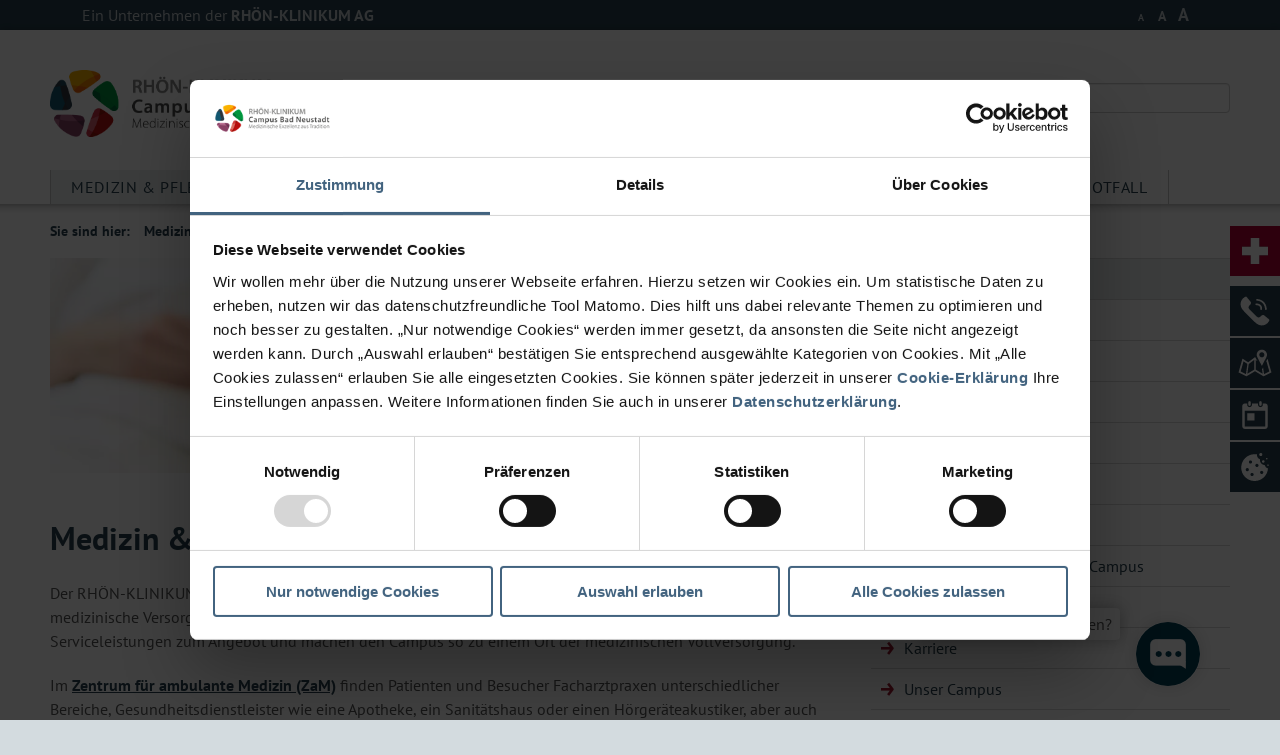

--- FILE ---
content_type: text/html; charset=utf-8
request_url: https://www.campus-nes.de/medizin-pflege.html
body_size: 11106
content:
<!DOCTYPE html>
<html lang="de">
<head>
<script id="Cookiebot" src="https://consent.cookiebot.com/uc.js" data-cbid="eb4539f1-6b05-4148-b457-13d63136032a" data-blockingmode="auto" type="text/javascript"></script>

<meta charset="utf-8">
<!-- 
	This website is powered by TYPO3 - inspiring people to share!
	TYPO3 is a free open source Content Management Framework initially created by Kasper Skaarhoj and licensed under GNU/GPL.
	TYPO3 is copyright 1998-2026 of Kasper Skaarhoj. Extensions are copyright of their respective owners.
	Information and contribution at https://typo3.org/
-->


<link rel="icon" href="/_assets/c59098f665e6f2ef5e49dd530043d252/Icons/favicon.ico" type="image/vnd.microsoft.icon">
<title>Kliniken und Behandlungsangebot am Campus Bad Neustadt</title>
<meta http-equiv="x-ua-compatible" content="IE=edge">
<meta name="generator" content="TYPO3 CMS">
<meta name="description" content="Der RHÖN-KLINIKUM Campus Bad Neustadt verzahnt auf einem Klinikgelände ambulante und stationäre medizinische Versorgung. ">
<meta name="viewport" content="width=device-width, initial-scale=1">
<meta name="robots" content="index,follow">
<meta property="og:description" content="Der RHÖN-KLINIKUM Campus Bad Neustadt verzahnt auf einem Klinikgelände ambulante und stationäre medizinische Versorgung.">
<meta property="og:title" content="Medizin &amp; Pflege">
<meta property="og:image" content="https://www.campus-nes.de/var/www/html/prod/releases/187201-1640457/web//fileadmin/_processed_/3/6/csm_Pflege_Blutdruck_messen_0b93637927.jpg">
<meta name="twitter:card" content="summary">
<meta name="apple-mobile-web-app-capable" content="no">


<link rel="stylesheet" href="/_assets/c59098f665e6f2ef5e49dd530043d252/Css/jquery-ui-1.9.2.custom.css?1767796372" media="all" nonce="mI2dlmIG5lR-4HIL512vGyjUdxYAH9CfSLHDiNEj8LdMuQcbj8WNNQ">
<link rel="stylesheet" href="/_assets/c59098f665e6f2ef5e49dd530043d252/Css/tx_jfmulticontent_pi1.css?1767796372" media="all" nonce="mI2dlmIG5lR-4HIL512vGyjUdxYAH9CfSLHDiNEj8LdMuQcbj8WNNQ">
<link rel="stylesheet" href="/_assets/c59098f665e6f2ef5e49dd530043d252/Css/style.min.css?1767796372" media="all" nonce="mI2dlmIG5lR-4HIL512vGyjUdxYAH9CfSLHDiNEj8LdMuQcbj8WNNQ">
<link rel="stylesheet" href="/typo3temp/assets/css/7015c8c4ac5ff815b57530b221005fc6.css?1767968240" media="all" nonce="mI2dlmIG5lR-4HIL512vGyjUdxYAH9CfSLHDiNEj8LdMuQcbj8WNNQ">
<link rel="stylesheet" href="/_assets/ffa9123e571be23c3dc46b13d9fcaadc/CSS/contentElements.css?1767796372" media="all" nonce="mI2dlmIG5lR-4HIL512vGyjUdxYAH9CfSLHDiNEj8LdMuQcbj8WNNQ">
<link rel="stylesheet" href="/_assets/ea5cfbfbc998abfe46c7590e07c0b369/owl-carousel/owl.carousel.css?1767796372" media="all" nonce="mI2dlmIG5lR-4HIL512vGyjUdxYAH9CfSLHDiNEj8LdMuQcbj8WNNQ">
<link rel="stylesheet" href="/_assets/ea5cfbfbc998abfe46c7590e07c0b369/owl-carousel/owl.theme.css?1767796372" media="all" nonce="mI2dlmIG5lR-4HIL512vGyjUdxYAH9CfSLHDiNEj8LdMuQcbj8WNNQ">
<link rel="stylesheet" href="/_assets/ea5cfbfbc998abfe46c7590e07c0b369/owl-carousel/owl.transitions.css?1767796372" media="all" nonce="mI2dlmIG5lR-4HIL512vGyjUdxYAH9CfSLHDiNEj8LdMuQcbj8WNNQ">
<link rel="stylesheet" href="/_assets/ea5cfbfbc998abfe46c7590e07c0b369/owl-carousel/custom.css?1767796372" media="all" nonce="mI2dlmIG5lR-4HIL512vGyjUdxYAH9CfSLHDiNEj8LdMuQcbj8WNNQ">
<link rel="stylesheet" href="/_assets/c59098f665e6f2ef5e49dd530043d252/Css/layout.min.css?1767796372" media="all" nonce="mI2dlmIG5lR-4HIL512vGyjUdxYAH9CfSLHDiNEj8LdMuQcbj8WNNQ">
<link rel="stylesheet" href="/_assets/c59098f665e6f2ef5e49dd530043d252/Css/rka-owlslider.css?1767796372" media="all" nonce="mI2dlmIG5lR-4HIL512vGyjUdxYAH9CfSLHDiNEj8LdMuQcbj8WNNQ">
<link rel="stylesheet" href="/_assets/c59098f665e6f2ef5e49dd530043d252/Css/multi-select.css?1767796372" media="all" nonce="mI2dlmIG5lR-4HIL512vGyjUdxYAH9CfSLHDiNEj8LdMuQcbj8WNNQ">
<link rel="stylesheet" href="/_assets/c59098f665e6f2ef5e49dd530043d252/lightGallery-master/dist/css/lightgallery.css?1767796372" media="all" nonce="mI2dlmIG5lR-4HIL512vGyjUdxYAH9CfSLHDiNEj8LdMuQcbj8WNNQ">
<link rel="stylesheet" href="/_assets/c59098f665e6f2ef5e49dd530043d252/lightGallery-master/dist/css/lg-thumbnail.css?1767796372" media="all" nonce="mI2dlmIG5lR-4HIL512vGyjUdxYAH9CfSLHDiNEj8LdMuQcbj8WNNQ">
<link rel="stylesheet" href="/_assets/c59098f665e6f2ef5e49dd530043d252/Css/footer.css?1767796372" media="all" nonce="mI2dlmIG5lR-4HIL512vGyjUdxYAH9CfSLHDiNEj8LdMuQcbj8WNNQ">


<!--[IF !IE]><!--><script src="/_assets/c59098f665e6f2ef5e49dd530043d252/JavaScript/Dist/res.min.js?1767796372" nonce="mI2dlmIG5lR-4HIL512vGyjUdxYAH9CfSLHDiNEj8LdMuQcbj8WNNQ"></script><!--<![ENDIF]-->
<!--[IF gte IE 9]><script src="/_assets/c59098f665e6f2ef5e49dd530043d252/JavaScript/Dist/res.min.js?1767796372" nonce="mI2dlmIG5lR-4HIL512vGyjUdxYAH9CfSLHDiNEj8LdMuQcbj8WNNQ"></script><![ENDIF]-->
<!--[IF lt IE 9]><script src="/_assets/c59098f665e6f2ef5e49dd530043d252/JavaScript/Dist/oldbrowser.min.js?1767796372" nonce="mI2dlmIG5lR-4HIL512vGyjUdxYAH9CfSLHDiNEj8LdMuQcbj8WNNQ"></script><![ENDIF]-->
<script src="/_assets/c59098f665e6f2ef5e49dd530043d252/JavaScript/Dist/jquery.easing-1.3.js?1767796372" nonce="mI2dlmIG5lR-4HIL512vGyjUdxYAH9CfSLHDiNEj8LdMuQcbj8WNNQ"></script>
<script src="/_assets/c59098f665e6f2ef5e49dd530043d252/lightGallery-master/dist/lightgallery.min.js?1767796372" nonce="mI2dlmIG5lR-4HIL512vGyjUdxYAH9CfSLHDiNEj8LdMuQcbj8WNNQ"></script>
<script src="/_assets/c59098f665e6f2ef5e49dd530043d252/lightGallery-master/dist/plugins/thumbnail/lg-thumbnail.min.js?1767796372" nonce="mI2dlmIG5lR-4HIL512vGyjUdxYAH9CfSLHDiNEj8LdMuQcbj8WNNQ"></script>



<script type="text/javascript">
				jQuery(document).ready(function($){
				  $('.accordion').accordion({
					collapsible:true, active:false, heightStyle:'content', animate:{duration:'1000'}
				  });
				});
			</script><meta name="google-site-verification" content="QaoouWuu9EYNZVl5O9tAAZrSjQzGUdySA8CiwyuF8Ro" /><link rel="stylesheet" href="/_assets/c59098f665e6f2ef5e49dd530043d252/Css/app.css" />
<link rel="canonical" href="https://www.campus-nes.de/medizin-pflege.html"/>

<!-- This site is optimized with the Yoast SEO for TYPO3 plugin - https://yoast.com/typo3-extensions-seo/ -->
<script type="application/ld+json">[{"@context":"https:\/\/www.schema.org","@type":"BreadcrumbList","itemListElement":[{"@type":"ListItem","position":1,"item":{"@id":"https:\/\/www.campus-nes.de\/index.html","name":"Campus Bad Neustadt"}},{"@type":"ListItem","position":2,"item":{"@id":"https:\/\/www.campus-nes.de\/medizin-pflege.html","name":"Medizin & Pflege"}}]}]</script>
</head>
<body class = "kliniken campus bad_neustadt">
<div class="header-bar-wrapper">
  <div class="header-bar">
    <div class="concern-link">
      <a href="https://www.rhoen-klinikum-ag.com"><span class="normal">Ein Unternehmen der</span><span class="uppercase">RHÖN-KLINIKUM AG</span></a>
    </div>
    

	<div class="header-right">
      

      <div class="font-sizes">
        <span class="small">A</span> <span class="medium">A</span> <span class="large">A</span>
      </div>
    </div>

  </div>
</div>


	<div class ="mobile-menu">
		<div class="mobile-button-wrapper">
			<div class="mobile-menu-toggle-container mobile-toggle-container"><span id="mobile-menu-toggle" class="mobile-toggle"></span></div>
			<div class="search-toggle-container mobile-toggle-container"><span id="search-toggle" class="mobile-toggle"></span></div>
			
            <div class="mobile-sprache-container" style="">
    
            
        
</div>
		</div>
		<div class="mobile-search-wrapper">
		  <nav class="search-navigation">
              
                      <div class="search-box">
                          
<div class="tx_solr container">
	<div class="row">
		<div class="col-md-12">
			
	

	<div class="tx-solr-search-form">
		<form method="get" id="tx-solr-search-form-pi-results" action="/helper/suchergebnisse.html" data-suggest="/helper/suchergebnisse?type=7384" data-suggest-header="Top Results" accept-charset="utf-8">
				

				

				<div class="input-group">
					<input type="text" class="tx-solr-q js-solr-q tx-solr-suggest tx-solr-suggest-focus form-control" name="tx_solr[q]" value="" placeholder="Suche" />
					<button class="btn btn-primary tx-solr-submit" type="submit">
							<span class="bi bi-search"></span>
							Suchen
					</button>
				</div>
		</form>
	</div>


		</div>
	</div>
</div>
                      </div>
                  
		  </nav>
		</div>
		<div class="mobile-navigation-wrapper mobile-wrapper">
		  <nav class="mobile-main-navigation mobile-navigation">
			<ul>
				<li class="active"><span><a href="/medizin-pflege.html">Medizin & Pflege</a></span></li><li><span><a href="/patienten-besucher.html" title="Patienten &amp; Besucher">Patienten & Besucher</a></span></li><li><span><a href="/karriere.html" title="Karriere">Karriere</a></span></li><li><span><a href="/unser-campus/ueber-uns.html" title="Unser Campus">Unser Campus</a></span></li><li><span><a href="/campus-akademie/wir-ueber-uns.html" title="Campus Akademie">Campus Akademie</a></span></li><li><span><a href="/aktuelles.html" title="Aktuelles">Aktuelles</a></span></li><li><span><a href="/notfall.html" title="Notfall">Notfall</a></span></li>
			</ul>
			<ul class="mobile-menu-footer">
			  <li>
				<span><a href="https://www.rhoen-klinikum-ag.com">Ein Unternehmen der RHÖN-KLINIKUM AG</a></span>
			  </li>
			</ul>
		  </nav>
		</div>
	</div>



<section class="main-section">
	<header>
	<div class="main-header">
		<a class="logo-link" href="/index.html">
			<img title="Campus Bad Neustadt a. d. Saale" src="/fileadmin/images/kliniken/logo_BadNeustadt.png"/>
		</a>
		<div class="main-header-subtitle"></div>
		<div class="main-header-right">
			<div class="font-sizes concern">
			  <span class="small">A</span> <span class="medium">A</span> <span class="large">A</span>
			</div>
			
			<div class="ukgm-header-links">
			  <div class="uni-marburg">
				  <img title="Philipps Universität Marburg" alt="Philipps Universität Marburg" src="/fileadmin/images/kliniken/logo_uni_marburg.png"/>
				  <a href="http://www.uni-marburg.de/">
					<span class="ukgm-header-uni-name">Philipps Universität Marburg</span>
				  </a>
				<a href="http://www.uni-marburg.de/fb20">
				  <span class="ukgm-header-uni-section">Fachbereich 20 &ndash; Medizin</span>
				</a>
			  </div>
			  <div class="uni-giessen">
				<img title="Justus-Liebig-Universität Gießen" alt="Justus-Liebig-Universität Gießen" src="/fileadmin/images/kliniken/logo_uni_giessen.png"/>
				<a href="http://www.uni-giessen.de/">
				  <span class="ukgm-header-uni-name">Justus-Liebig-Universität Gießen</span>
				</a>
				<a href="http://www.med.uni-giessen.de/">
				  <span class="ukgm-header-uni-section">Fachbereich 11 &ndash; Medizin</span>
				</a>
			  </div>
			</div>
            
                    <div class="search-box">
                        
<div class="tx_solr container">
	<div class="row">
		<div class="col-md-12">
			
	

	<div class="tx-solr-search-form">
		<form method="get" id="tx-solr-search-form-pi-results" action="/helper/suchergebnisse.html" data-suggest="/helper/suchergebnisse?type=7384" data-suggest-header="Top Results" accept-charset="utf-8">
				

				

				<div class="input-group">
					<input type="text" class="tx-solr-q js-solr-q tx-solr-suggest tx-solr-suggest-focus form-control" name="tx_solr[q]" value="" placeholder="Suche" />
					<button class="btn btn-primary tx-solr-submit" type="submit">
							<span class="bi bi-search"></span>
							Suchen
					</button>
				</div>
		</form>
	</div>


		</div>
	</div>
</div>
                    </div>
                
		</div>
	</div>
	

		<div class="main-navigation-wrapper">
		  <nav class="main-navigation">
			<ul>
				<li class="active"><span><a href="/medizin-pflege.html">Medizin & Pflege</a></span><ul class="first-level"><li class="has_subpages"><span><a href="/medizin-pflege/unsere-kliniken.html">Unsere Kliniken</a></span><ul class="second-level"><li class="has_subpages"><span><a href="/medizin-pflege/unsere-kliniken/akutneurologie-stroke-unit-und-neurologische-intensivmedizin/willkommen.html">Akutneurologie / Stroke Unit und neurologische Intensivmedizin</a></span></li><li class="has_subpages"><span><a href="/medizin-pflege/unsere-kliniken/allgemein-und-viszeralchirurgie/willkommen.html">Allgemein- und Viszeralchirurgie</a></span></li><li><span><a href="/medizin-pflege/unsere-kliniken/alterstraumatologie-orthogeriatrie.html" title="Alterstraumatologie und Ortho-Geriatrie">Alterstraumatologie und Ortho-Geriatrie</a></span></li><li><span><a href="/medizin-pflege/praxen-und-ambulante-angebote/ambulantes-op-zentrum.html" title="Ambulantes OP-Zentrum">Ambulantes OP-Zentrum</a></span></li><li class="has_subpages"><span><a href="/medizin-pflege/unsere-kliniken/anaesthesiologie-und-intensivmedizin/willkommen-in-der-klinik-fuer-anaesthesiologie-intensivmedizin-und-op-management.html">Anästhesiologie und Intensivmedizin</a></span></li><li class="has_subpages"><span><a href="/medizin-pflege/unsere-kliniken/fuss-und-sprunggelenkchirurgie.html">Fuß- und Sprunggelenkchirurgie</a></span></li><li class="has_subpages"><span><a href="/medizin-pflege/unsere-kliniken/gefaesschirurgie-1.html">Gefäßchirurgie</a></span></li><li class="has_subpages"><span><a href="/medizin-pflege/unsere-kliniken/gynaekologie-und-geburtshilfe.html">Gynäkologie und Geburtshilfe</a></span></li><li><span><a href="/medizin-pflege/unsere-kliniken/hals-nasen-ohrenheilkunde.html" title="Hals-Nasen-Ohrenheilkunde">Hals-Nasen-Ohrenheilkunde</a></span></li><li class="has_subpages"><span><a href="/medizin-pflege/unsere-kliniken/handchirurgie/willkommen.html">Handchirurgie</a></span></li><li class="has_subpages"><span><a href="/medizin-pflege/unsere-kliniken/innere-medizin.html">Innere Medizin</a></span></li><li class="has_subpages"><span><a href="/medizin-pflege/unsere-kliniken/kardiochirurgie/willkommen.html">Kardiochirurgie</a></span></li><li class="has_subpages"><span><a href="/medizin-pflege/unsere-kliniken/kardiologie/willkommen-in-der-klinik-fuer-kardiologie.html">Kardiologie</a></span></li><li class="has_subpages"><span><a href="/medizin-pflege/unsere-kliniken/nephrologie-und-dialyse.html">Nephrologie und Dialyse</a></span></li><li class="has_subpages"><span><a href="/medizin-pflege/unsere-kliniken/neurochirurgie.html">Neurochirurgie</a></span></li><li class="has_subpages"><span><a href="/medizin-pflege/unsere-kliniken/neurologische-fruehrehabilitation.html">Neurologische Frührehabilitation</a></span></li><li class="has_subpages"><span><a href="/ouse/willkommen.html">Orthopädie, Unfallchirurgie, Schulterchirurgie und Endoprothetik</a></span></li><li class="has_subpages"><span><a href="/medizin-pflege/unsere-kliniken/palliativmedizin.html">Palliativmedizin</a></span></li><li><span><a href="https://psychosomatik.campus-nes.de" title="Psychosomatik">Psychosomatik</a></span></li><li class="has_subpages"><span><a href="/medizin-pflege/unsere-kliniken/radiologie/willkommen.html">Radiologie</a></span></li><li class="has_subpages"><span><a href="/medizin-pflege/unsere-kliniken/zentrale-notaufnahme/zentrale-notaufnahme-klinische-akut-und-notfallmedizin.html">Zentrale Notaufnahme</a></span></li></ul></li><li class="has_subpages"><span><a href="/medizin-pflege/rehabilitation.html">Rehabilitation</a></span><ul class="second-level"><li><span><a href="/medizin-pflege/unsere-kliniken/handchirurgie/willkommen.html" title="Handrehabiliation">Handrehabiliation</a></span></li><li class="has_subpages"><span><a href="/medizin-pflege/rehabilitation/kardiologische-rehabilitation.html">Kardiologische Rehabilitation</a></span></li><li class="has_subpages"><span><a href="/medizin-pflege/rehabilitation/neurologische-rehabilitation.html">Neurologische Rehabilitation</a></span></li><li><span><a href="https://psychosomatik.campus-nes.de/" title="Psychosomatische Rehabilitation">Psychosomatische Rehabilitation</a></span></li><li><span><a href="https://saaletal.campus-nes.de" title="Rehabilitation von Suchterkrankungen">Rehabilitation von Suchterkrankungen</a></span></li></ul></li><li class="has_subpages"><span><a href="/medizin-pflege/praxen-und-ambulante-angebote.html">Ambulante Angebote</a></span><ul class="second-level"><li><span><a href="https://mvz.campus-nes.de" title="Medizinisches Versorgungszentrum">Medizinisches Versorgungszentrum</a></span></li><li><span><a href="https://mvz-med.campus-nes.de" title="MVZ MED GmbH">MVZ MED GmbH</a></span></li><li><span><a href="https://www.orthocentrum-saale.de/" target="_blank" rel="noreferrer" title="Ortho Centrum Saale MVZ GmbH">Ortho Centrum Saale MVZ GmbH</a></span></li><li><span><a href="/medizin-pflege/unsere-kliniken/kardiologie/unsere-leistungen-1-1-1.html" title="Medizinische Zusatzangebote">Medizinische Zusatzangebote</a></span></li><li><span><a href="/medizin-pflege/praxen-und-ambulante-angebote/ernaehrungspraxis.html" title="Ernährungspraxis am Campus">Ernährungspraxis am Campus</a></span></li><li><span><a href="/medizin-pflege/praxen-und-ambulante-angebote/unsere-partner-im-zam.html" title="Unsere Partner im ZaM">Unsere Partner im ZaM</a></span></li></ul></li><li><span><a href="/medizin-pflege/pflege.html" title="Pflege">Pflege</a></span></li><li><span><a href="/medizin-pflege/praevention.html" title="Prävention">Prävention</a></span></li><li><span><a href="/medizin-pflege/koerperkompass.html" title="Körperkompass">Körperkompass</a></span></li><li><span><a href="/medizin-pflege/selbsthilfegruppen-am-campus.html" title="Selbsthilfegruppen am Campus">Selbsthilfegruppen am Campus</a></span></li></ul></li><li><span><a href="/patienten-besucher.html" title="Patienten &amp; Besucher">Patienten & Besucher</a></span><ul class="first-level"><li><span><a href="/patienten-besucher/patienten-servicecenter.html" title="Patienten-Servicecenter">Patienten-Servicecenter</a></span></li><li><span><a href="/patientenhotel.html" title="Patientenhotel">Patientenhotel</a></span></li><li class="has_subpages"><span><a href="/patienten-besucher/ihr-aufenthalt/ihr-aufenthalt-bei-uns.html">Ihr Aufenthalt</a></span><ul class="second-level"><li><span><a href="/patienten-besucher/ihr-aufenthalt/aufnahme.html" title="Aufnahme">Aufnahme</a></span></li><li><span><a href="/patienten-besucher/ihr-aufenthalt/ihr-aufenthalt-bei-uns.html" title="Ihr Aufenthalt bei uns">Ihr Aufenthalt bei uns</a></span></li><li><span><a href="/patienten-besucher/ihr-aufenthalt/wahlleistungsstation.html" title="Wahlleistungsstation">Wahlleistungsstation</a></span></li><li><span><a href="/patienten-besucher/ihr-aufenthalt/serviceangebote.html" title="Serviceangebote">Serviceangebote</a></span></li><li><span><a href="/patienten-besucher/ihr-aufenthalt/entlassung-nachsorge.html" title="Entlassung &amp; Nachsorge">Entlassung & Nachsorge</a></span></li><li><span><a href="/patienten-besucher/ihr-aufenthalt/sozialdienst.html" title="Sozialdienst">Sozialdienst</a></span></li></ul></li><li class="has_subpages"><span><a href="/patienten-besucher/besucher-angehoerige/besuch.html">Besucher & Angehörige</a></span><ul class="second-level"><li><span><a href="/patienten-besucher/besucher-angehoerige/besuch.html" title="Besuch">Besuch</a></span></li></ul></li><li><span><a href="/patienten-besucher/expertenverzeichnis.html" title="Expertenverzeichnis">Expertenverzeichnis</a></span></li></ul></li><li><span><a href="/karriere.html" title="Karriere">Karriere</a></span><ul class="first-level"><li><span><a href="https://bewerberportal.rhoen-klinikum-ag.com/stellenangebote.html" title="Stellenangebote">Stellenangebote</a></span></li><li><span><a href="https://www.werde-mitakteur.de/" title="Werde Mitakteur">Werde Mitakteur</a></span></li><li><span><a href="/ausbildung/unsere-berufsfachschulen-fuer-pflege-und-therapieberufe.html" title="Ausbildung">Ausbildung</a></span></li><li class="has_subpages"><span><a href="/karriere/fort-und-weiterbildung.html">Fort- und Weiterbildung</a></span><ul class="second-level"><li class="has_subpages"><span><a href="/karriere/fort-und-weiterbildung/aerzte.html">Ärzte</a></span></li><li><span><a href="/karriere/fort-und-weiterbildung/pflegeexperten.html" title="Pflegeexperten">Pflegeexperten</a></span></li><li><span><a href="/campus-akademie/wir-ueber-uns.html" title="Interdisziplinäres Bildungsprogramm">Interdisziplinäres Bildungsprogramm</a></span></li></ul></li><li class="has_subpages"><span><a href="/karriere/schueler-studenten.html">Schüler & Studenten</a></span><ul class="second-level"><li><span><a href="/karriere/schueler-studenten/famulatur-digitale-medizin-ehealth-und-telemedizin.html" title="Interdisziplinäre Campus-Famulatur">Interdisziplinäre Campus-Famulatur</a></span></li><li><span><a href="/karriere/schueler-studenten/praktisches-jahr.html" title="Praktisches Jahr">Praktisches Jahr</a></span></li></ul></li><li class="has_subpages"><span><a href="/karriere/wir-als-arbeitgeber.html">Wir als Arbeitgeber</a></span><ul class="second-level"><li><span><a href="/karriere/wir-als-arbeitgeber/das-bieten-wir.html" title="Das bieten wir">Das bieten wir</a></span></li><li><span><a href="/karriere/wir-als-arbeitgeber/leben-in-bad-neustadt.html" title="Leben in Bad Neustadt">Leben in Bad Neustadt</a></span></li></ul></li><li><span><a href="/karriere/bewerbung.html" title="Bewerbung">Bewerbung</a></span></li><li><span><a href="/karriere/kontakt-und-ansprechpartner.html" title="Kontakt und Ansprechpartner">Kontakt und Ansprechpartner</a></span></li></ul></li><li><span><a href="/unser-campus/ueber-uns.html" title="Unser Campus">Unser Campus</a></span><ul class="first-level"><li><span><a href="/unser-campus/ueber-uns.html" title="Über uns">Über uns</a></span></li><li class="has_subpages"><span><a href="/unser-campus/medizin-qualitaet/qualitaet.html">Medizin & Qualität</a></span><ul class="second-level"><li class="has_subpages"><span><a href="/unser-campus/medizin-qualitaet/qualitaet.html">Qualität</a></span></li><li><span><a href="/unser-campus/medizin-qualitaet/krankenhaushygiene.html" title="Krankenhaushygiene">Krankenhaushygiene</a></span></li></ul></li><li><span><a href="/unser-campus/anfahrt-parken.html" title="Anfahrt &amp; Parken">Anfahrt & Parken</a></span></li><li><span><a href="/unser-campus/digitales-wegeleitsystem.html" title="Digitales Wegeleitsystem">Digitales Wegeleitsystem</a></span></li><li><span><a href="/unser-campus/krankenhauszukunftsgesetz.html" title="Krankenhauszukunftsgesetz">Krankenhauszukunftsgesetz</a></span></li><li><span><a href="/unser-campus/kontaktdaten.html" title="Kontaktdaten">Kontaktdaten</a></span></li></ul></li><li><span><a href="/campus-akademie/wir-ueber-uns.html" title="Campus Akademie">Campus Akademie</a></span><ul class="first-level"><li><span><a href="/campus-akademie/wir-ueber-uns.html" title="Wir über uns">Wir über uns</a></span></li><li class="has_subpages"><span><a href="/ausbildung.html">Ausbildung</a></span><ul class="second-level"><li><span><a href="/ausbildung/unsere-berufsfachschulen-fuer-pflege-und-therapieberufe.html" title="Unsere Berufsfachschulen für Pflege- und Therapieberufe">Unsere Berufsfachschulen für Pflege- und Therapieberufe</a></span></li></ul></li><li class="has_subpages"><span><a href="/fortbildungen.html">Fortbildungen</a></span><ul class="second-level"><li><span><a href="/fortbildungen/kurse-seminare-kurzfortbildungen.html" title="Kurse/Seminare">Kurse/Seminare</a></span></li><li><span><a href="/fortbildungen/kurzfortbildungen-workshops.html" title="Kurzfortbildungen/Workshops">Kurzfortbildungen/Workshops</a></span></li><li><span><a href="/fortbildungen/strahlenschutz.html" title="Strahlenschutz">Strahlenschutz</a></span></li></ul></li><li class="has_subpages"><span><a href="/campus-akademie/weiterbildungen.html">Weiterbildungen</a></span><ul class="second-level"><li><span><a href="/campus-akademie/weiterbildungen/weiterbildungen.html" title="Weiterbildungen">Weiterbildungen</a></span></li><li><span><a href="/campus-akademie/weiterbildungen/rezertifizieungs-refreshertage-nach-weiterbildungen.html" title="Rezertifizierungs-/Refreshertage nach Weiterbildungen">Rezertifizierungs-/Refreshertage nach Weiterbildungen</a></span></li></ul></li><li class="has_subpages"><span><a href="/campus-akademie/simulations-und-trainingszentrum.html">NeST – Simulations- und Trainingszentrum</a></span><ul class="second-level"><li><span><a href="/campus-akademie/simulations-und-trainingszentrum/training-anaesthesiesimulator.html" title="Training mit Anästhesiesimulator">Training mit Anästhesiesimulator</a></span></li><li><span><a href="/campus-akademie/simulations-und-trainingszentrum/training-einzelner-skills.html" title="Training einzelner Skills">Training einzelner Skills</a></span></li></ul></li></ul></li><li><span><a href="/aktuelles.html" title="Aktuelles">Aktuelles</a></span><ul class="first-level"><li><span><a href="/medizin-pflege/unsere-kliniken/kardiologie/40-jahre-herzmedizin.html" title="40 JAHRE HERZMEDIZIN">40 JAHRE HERZMEDIZIN</a></span></li><li class="has_subpages"><span><a href="/aktuelles/presse/pressemitteilungen.html">Presse</a></span><ul class="second-level"><li class="has_subpages"><span><a href="/aktuelles/presse/pressemitteilungen.html">Pressemitteilungen</a></span></li><li><span><a href="/aktuelles/presse/pressekontakt.html" title="Pressekontakt">Pressekontakt</a></span></li></ul></li><li class="has_subpages"><span><a href="/aktuelles/veranstaltungen.html">Veranstaltungen</a></span><ul class="second-level"><li class="has_subpages"><span><a href="/aktuelles/veranstaltungen/patientenveranstaltungen.html">Gesundheitsveranstaltungen</a></span></li><li><span><a href="/fortbildungen/kurse-seminare-kurzfortbildungen.html" title="Fortbildungen">Fortbildungen</a></span></li><li><span><a href="/campus-akademie/weiterbildungen.html" title="Weiterbildungen">Weiterbildungen</a></span></li></ul></li><li><span><a href="/aktuelles/patientenmagazin.html" title="Patientenmagazin">Patientenmagazin</a></span></li><li><span><a href="/aktuelles/audio-video.html" title="Audio &amp; Video">Audio & Video</a></span></li><li><span><a href="/aktuelles/gsundheit-der-podcast.html" title="G&#039;sundheit – Der Podcast">G'sundheit – Der Podcast</a></span></li><li><span><a href="/aktuelles/downloads-publikationen.html" title="Downloads &amp; Publikationen">Downloads & Publikationen</a></span></li><li><span><a href="/aktuelles/babygalerie.html" title="Babygalerie">Babygalerie</a></span></li></ul></li><li><span><a href="/notfall.html" title="Notfall">Notfall</a></span></li>
			</ul>
			
		  </nav>
		</div>

		<div class="mobile-sub-navigation-wrapper mobile-wrapper">
		  <span id="mobile-sub-menu-toggle">Bereichsnavigation</span>
		  <div class="shadow"></div>
		  <nav class="mobile-sub-navigation mobile-navigation">
			<ul>
				<li class="active"><span class="rotated"><a href="/index.html">Campus Bad Neustadt</a></span><li class="active current"><span><a href="/medizin-pflege.html">Medizin & Pflege</a></span><ul class="second-level"><li><span><a href="/medizin-pflege/unsere-kliniken.html" title="Unsere Kliniken">Unsere Kliniken</a></span></li><li><span><a href="/medizin-pflege/rehabilitation.html" title="Rehabilitation">Rehabilitation</a></span></li><li><span><a href="/medizin-pflege/praxen-und-ambulante-angebote.html" title="Ambulante Angebote">Ambulante Angebote</a></span></li><li><span><a href="/medizin-pflege/pflege.html" title="Pflege">Pflege</a></span></li><li><span><a href="/medizin-pflege/praevention.html" title="Prävention">Prävention</a></span></li><li><span><a href="/medizin-pflege/koerperkompass.html" title="Körperkompass">Körperkompass</a></span></li><li><span><a href="/medizin-pflege/selbsthilfegruppen-am-campus.html" title="Selbsthilfegruppen am Campus">Selbsthilfegruppen am Campus</a></span></li></ul></li><li class=""><span class=""><a href="/patienten-besucher.html" title="Patienten &amp; Besucher">Patienten & Besucher</a></span><ul class="second-level"><li><span><a href="/patienten-besucher/patienten-servicecenter.html" title="Patienten-Servicecenter">Patienten-Servicecenter</a></span></li><li><span><a href="/patientenhotel.html" title="Patientenhotel">Patientenhotel</a></span></li><li><span><a href="/patienten-besucher/ihr-aufenthalt/ihr-aufenthalt-bei-uns.html" title="Ihr Aufenthalt">Ihr Aufenthalt</a></span></li><li><span><a href="/patienten-besucher/besucher-angehoerige/besuch.html" title="Besucher &amp; Angehörige">Besucher & Angehörige</a></span></li><li><span><a href="/patienten-besucher/expertenverzeichnis.html" title="Expertenverzeichnis">Expertenverzeichnis</a></span></li></ul></li><li class=""><span class=""><a href="/karriere.html" title="Karriere">Karriere</a></span><ul class="second-level"><li><span><a href="https://bewerberportal.rhoen-klinikum-ag.com/stellenangebote.html" title="Stellenangebote">Stellenangebote</a></span></li><li><span><a href="https://www.werde-mitakteur.de/" title="Werde Mitakteur">Werde Mitakteur</a></span></li><li><span><a href="/ausbildung/unsere-berufsfachschulen-fuer-pflege-und-therapieberufe.html" title="Ausbildung">Ausbildung</a></span></li><li><span><a href="/karriere/fort-und-weiterbildung.html" title="Fort- und Weiterbildung">Fort- und Weiterbildung</a></span></li><li><span><a href="/karriere/schueler-studenten.html" title="Schüler &amp; Studenten">Schüler & Studenten</a></span></li><li><span><a href="/karriere/wir-als-arbeitgeber.html" title="Wir als Arbeitgeber">Wir als Arbeitgeber</a></span></li><li><span><a href="/karriere/bewerbung.html" title="Bewerbung">Bewerbung</a></span></li><li><span><a href="/karriere/kontakt-und-ansprechpartner.html" title="Kontakt und Ansprechpartner">Kontakt und Ansprechpartner</a></span></li></ul></li><li class=""><span class=""><a href="/unser-campus/ueber-uns.html" title="Unser Campus">Unser Campus</a></span><ul class="second-level"><li><span><a href="/unser-campus/ueber-uns.html" title="Über uns">Über uns</a></span></li><li><span><a href="/unser-campus/medizin-qualitaet/qualitaet.html" title="Medizin &amp; Qualität">Medizin & Qualität</a></span></li><li><span><a href="/unser-campus/anfahrt-parken.html" title="Anfahrt &amp; Parken">Anfahrt & Parken</a></span></li><li><span><a href="/unser-campus/digitales-wegeleitsystem.html" title="Digitales Wegeleitsystem">Digitales Wegeleitsystem</a></span></li><li><span><a href="/unser-campus/krankenhauszukunftsgesetz.html" title="Krankenhauszukunftsgesetz">Krankenhauszukunftsgesetz</a></span></li><li><span><a href="/unser-campus/kontaktdaten.html" title="Kontaktdaten">Kontaktdaten</a></span></li></ul></li><li class=""><span class=""><a href="/campus-akademie/wir-ueber-uns.html" title="Campus Akademie">Campus Akademie</a></span><ul class="second-level"><li><span><a href="/campus-akademie/wir-ueber-uns.html" title="Wir über uns">Wir über uns</a></span></li><li><span><a href="/ausbildung.html" title="Ausbildung">Ausbildung</a></span></li><li><span><a href="/fortbildungen.html" title="Fortbildungen">Fortbildungen</a></span></li><li><span><a href="/campus-akademie/weiterbildungen.html" title="Weiterbildungen">Weiterbildungen</a></span></li><li><span><a href="/campus-akademie/simulations-und-trainingszentrum.html" title="NeST – Simulations- und Trainingszentrum">NeST – Simulations- und Trainingszentrum</a></span></li></ul></li><li class=""><span class=""><a href="/aktuelles.html" title="Aktuelles">Aktuelles</a></span><ul class="second-level"><li><span><a href="/medizin-pflege/unsere-kliniken/kardiologie/40-jahre-herzmedizin.html" title="40 JAHRE HERZMEDIZIN">40 JAHRE HERZMEDIZIN</a></span></li><li><span><a href="/aktuelles/presse/pressemitteilungen.html" title="Presse">Presse</a></span></li><li><span><a href="/aktuelles/veranstaltungen.html" title="Veranstaltungen">Veranstaltungen</a></span></li><li><span><a href="/aktuelles/patientenmagazin.html" title="Patientenmagazin">Patientenmagazin</a></span></li><li><span><a href="/aktuelles/audio-video.html" title="Audio &amp; Video">Audio & Video</a></span></li><li><span><a href="/aktuelles/gsundheit-der-podcast.html" title="G&#039;sundheit – Der Podcast">G'sundheit – Der Podcast</a></span></li><li><span><a href="/aktuelles/downloads-publikationen.html" title="Downloads &amp; Publikationen">Downloads & Publikationen</a></span></li><li><span><a href="/aktuelles/babygalerie.html" title="Babygalerie">Babygalerie</a></span></li></ul></li><li class=""><span class=""><a href="/notfall.html" title="Notfall">Notfall</a></span></li></li>
			</ul>
		  </nav>
		</div>
	
	<nav class="breadcrumb-navigation">
	  <div class="shadow"></div>
	  <div class="breadcrumbs">
	  
			<span>Sie sind hier: </span><span class="last">Medizin & Pflege</span>
		
	  </div>
	</nav>
</header>

    
	<!--TYPO3SEARCH_begin-->
	
		<main class="content">
			<article>
				<header  >
					
						<div class="header-image">
                            <picture>
                                
                                        <source srcset="/fileadmin/_processed_/3/6/csm_Pflege_Blutdruck_messen_e76bf215b6.webp" type="image/webp" />
                                    
                                <img loading="lazy" src="/fileadmin/FILES/CAMPUS_NES/Behandlungsangebot/Pflege_Blutdruck_messen.jpg" width="1288" height="350" alt="" />
                            </picture>
						</div>
					
					<h1>Medizin & Pflege</h1>
					<p class="page-subtitle"></p>
				</header>
				
    

            <div id="c15784" class="frame frame-default frame-type-textpic frame-layout-0">
                
                
                    



                
                

    
        

    



    


                

    <div class="ce-textpic ce-center ce-above">
        
            



        

        
                <div class="ce-bodytext">
                    
                    <p>Der RHÖN-KLINIKUM Campus Bad Neustadt verzahnt auf einem Klinikgelände ambulante und stationäre medizinische Versorgung. Neben medizinischen Kernleistungen zählen hier auch erweiterte Gesundheits-und Serviceleistungen zum Angebot und machen den Campus so zu einem Ort der medizinischen Vollversorgung. </p>
<p>Im <a href="/medizin-pflege/praxen-und-ambulante-angebote.html" class="internal-link"><b>Zentrum für ambulante Medizin (ZaM)</b></a> finden Patienten und Besucher Facharztpraxen unterschiedlicher Bereiche, Gesundheitsdienstleister wie eine Apotheke, ein Sanitätshaus oder einen Hörgeräteakustiker, aber auch Services wie einen Laden oder einen Friseur. </p>
<p>Das <a href="/medizin-pflege/unsere-kliniken.html" class="internal-link"><b>Zentrum für klinische Medizin (ZkM)</b></a> bietet Patienten im Rahmen einer stationären Behandlung eine hochwertige medizinische Versorgung. Die Kliniken des ZkM decken nicht nur die medizinische Grundversorgung der Region ab, sondern bietet in Spezialklinik auch Spitzenmedizin auf hohem Niveau für besondere medizinische Schwerpunkte.</p>
<p>&nbsp;</p>
<p>&nbsp;</p>
                </div>
            

        
    </div>


                
                    



                
                
                    



                
            </div>

        


				<div class="share-page">
					<a href="javascript:window.print();">
					  <span class="print-page">Seite drucken</span>
					</a>
				 </div>
			</article>
			<aside class="right-sidebar">
	<!--TYPO3SEARCH_end-->	
	<h4 class="submenu-headline"></h4>
	<nav class="sub-navigation"><ul><li class="current-page sub-pages"><span class="navi-page-id-3749"><span class="flag"></span>Medizin & Pflege</span><ul><li class="first"><a href="/medizin-pflege/unsere-kliniken.html"><span class="navi-page-id-3750"><span class="flag"></span>Unsere Kliniken</span></a></li><li><a href="/medizin-pflege/rehabilitation.html"><span class="navi-page-id-3756"><span class="flag"></span>Rehabilitation</span></a></li><li><a href="/medizin-pflege/praxen-und-ambulante-angebote.html"><span class="navi-page-id-3757"><span class="flag"></span>Ambulante Angebote</span></a></li><li><a href="/medizin-pflege/pflege.html"><span class="navi-page-id-5473"><span class="flag"></span>Pflege</span></a></li><li><a href="/medizin-pflege/praevention.html"><span class="navi-page-id-8424"><span class="flag"></span>Prävention</span></a></li><li><a href="/medizin-pflege/koerperkompass.html"><span class="navi-page-id-4721"><span class="flag"></span>Körperkompass</span></a></li><li class="last"><a href="/medizin-pflege/selbsthilfegruppen-am-campus.html"><span class="navi-page-id-3792"><span class="flag"></span>Selbsthilfegruppen am Campus</span></a></li></ul></li><li><a href="/patienten-besucher.html"><span class="navi-page-id-3752"><span class="flag"></span>Patienten & Besucher</span></a><ul><li class="first"><a href="/patienten-besucher/patienten-servicecenter.html"><span class="navi-page-id-5213"><span class="flag"></span>Patienten-Servicecenter</span></a></li><li><a href="/patientenhotel.html"><span class="navi-page-id-8776"><span class="flag"></span>Patientenhotel</span></a></li><li><a href="/patienten-besucher/ihr-aufenthalt/ihr-aufenthalt-bei-uns.html"><span class="navi-page-id-3759"><span class="flag"></span>Ihr Aufenthalt</span></a></li><li><a href="/patienten-besucher/besucher-angehoerige/besuch.html"><span class="navi-page-id-3760"><span class="flag"></span>Besucher & Angehörige</span></a></li><li class="last"><a href="/patienten-besucher/expertenverzeichnis.html"><span class="navi-page-id-3762"><span class="flag"></span>Expertenverzeichnis</span></a></li></ul></li><li><a href="/karriere.html"><span class="navi-page-id-3753"><span class="flag"></span>Karriere</span></a><ul><li class="first"><a href="https://bewerberportal.rhoen-klinikum-ag.com/stellenangebote.html"><span class="navi-page-id-3765"><span class="flag"></span>Stellenangebote</span></a></li><li><a href="https://www.werde-mitakteur.de/"><span class="navi-page-id-8067"><span class="flag"></span>Werde Mitakteur</span></a></li><li><a href="/ausbildung/unsere-berufsfachschulen-fuer-pflege-und-therapieberufe.html"><span class="navi-page-id-3767"><span class="flag"></span>Ausbildung</span></a></li><li><a href="/karriere/fort-und-weiterbildung.html"><span class="navi-page-id-3768"><span class="flag"></span>Fort- und Weiterbildung</span></a></li><li><a href="/karriere/schueler-studenten.html"><span class="navi-page-id-3766"><span class="flag"></span>Schüler & Studenten</span></a></li><li><a href="/karriere/wir-als-arbeitgeber.html"><span class="navi-page-id-3769"><span class="flag"></span>Wir als Arbeitgeber</span></a></li><li><a href="/karriere/bewerbung.html"><span class="navi-page-id-3770"><span class="flag"></span>Bewerbung</span></a></li><li class="last"><a href="/karriere/kontakt-und-ansprechpartner.html"><span class="navi-page-id-9961"><span class="flag"></span>Kontakt und Ansprechpartner</span></a></li></ul></li><li><a href="/unser-campus/ueber-uns.html"><span class="navi-page-id-3754"><span class="flag"></span>Unser Campus</span></a><ul><li class="first"><a href="/unser-campus/ueber-uns.html"><span class="navi-page-id-3771"><span class="flag"></span>Über uns</span></a></li><li><a href="/unser-campus/medizin-qualitaet/qualitaet.html"><span class="navi-page-id-3772"><span class="flag"></span>Medizin & Qualität</span></a></li><li><a href="/unser-campus/anfahrt-parken.html"><span class="navi-page-id-3775"><span class="flag"></span>Anfahrt & Parken</span></a></li><li><a href="/unser-campus/digitales-wegeleitsystem.html"><span class="navi-page-id-4665"><span class="flag"></span>Digitales Wegeleitsystem</span></a></li><li><a href="/unser-campus/krankenhauszukunftsgesetz.html"><span class="navi-page-id-10163"><span class="flag"></span>Krankenhauszukunftsgesetz</span></a></li><li class="last"><a href="/unser-campus/kontaktdaten.html"><span class="navi-page-id-3776"><span class="flag"></span>Kontaktdaten</span></a></li></ul></li><li><a href="/campus-akademie/wir-ueber-uns.html"><span class="navi-page-id-7131"><span class="flag"></span>Campus Akademie</span></a><ul><li class="first"><a href="/campus-akademie/wir-ueber-uns.html"><span class="navi-page-id-7135"><span class="flag"></span>Wir über uns</span></a></li><li><a href="/ausbildung.html"><span class="navi-page-id-7755"><span class="flag"></span>Ausbildung</span></a></li><li><a href="/fortbildungen.html"><span class="navi-page-id-7139"><span class="flag"></span>Fortbildungen</span></a></li><li><a href="/campus-akademie/weiterbildungen.html"><span class="navi-page-id-7147"><span class="flag"></span>Weiterbildungen</span></a></li><li class="last"><a href="/campus-akademie/simulations-und-trainingszentrum.html"><span class="navi-page-id-8428"><span class="flag"></span>NeST – Simulations- und Trainingszentrum</span></a></li></ul></li><li><a href="/aktuelles.html"><span class="navi-page-id-3755"><span class="flag"></span>Aktuelles</span></a><ul><li class="first"><a href="/medizin-pflege/unsere-kliniken/kardiologie/40-jahre-herzmedizin.html"><span class="navi-page-id-10096"><span class="flag"></span>40 JAHRE HERZMEDIZIN</span></a></li><li><a href="/aktuelles/presse/pressemitteilungen.html"><span class="navi-page-id-3777"><span class="flag"></span>Presse</span></a></li><li><a href="/aktuelles/veranstaltungen.html"><span class="navi-page-id-3778"><span class="flag"></span>Veranstaltungen</span></a></li><li><a href="/aktuelles/patientenmagazin.html"><span class="navi-page-id-4194"><span class="flag"></span>Patientenmagazin</span></a></li><li><a href="/aktuelles/audio-video.html"><span class="navi-page-id-7419"><span class="flag"></span>Audio & Video</span></a></li><li><a href="/aktuelles/gsundheit-der-podcast.html"><span class="navi-page-id-8055"><span class="flag"></span>G'sundheit – Der Podcast</span></a></li><li><a href="/aktuelles/downloads-publikationen.html"><span class="navi-page-id-3779"><span class="flag"></span>Downloads & Publikationen</span></a></li><li class="last"><a href="/aktuelles/babygalerie.html"><span class="navi-page-id-4529"><span class="flag"></span>Babygalerie</span></a></li></ul></li><li class="last"><a href="/notfall.html"><span class="navi-page-id-10152"><span class="flag"></span>Notfall</span></a></li></ul></nav>	
		
    <!--TYPO3SEARCH_begin-->
	
	<div class="content-right-sidebar">
		
	   <!--<div class="box content-box grey-box">
		  <h2 class="title">Infoblatt</h2>
		  <div class="content">
			<p>Hier k�nnen Sie unser Infoblatt zum Thema "Stammzellentherapie" downloaden.</p>
			<p>
			  <a href="#" class="download">Download starten (4,1MB)</a>
			</p>
		  </div>
		</div>


		<div class="box content-box blue-box">
		  <h2 class="title">Wichtige Information</h2>
		  <div class="content">
			<p>Neue Kassenleistungen ab 1.1.2015</p>
			<p>
			  <a href="#" class="">Zur �bersicht</a>
			</p>
		  </div>
		</div>

		<div class="box content-box red-box">
		  <h2 class="title">Wichtige Information</h2>
		  <div class="content">
			<p>Neue Kassenleistungen ab 1.1.2015</p>
		  </div>
		</div>

		<div class="box content-box grey-box with-image">
		  <h2 class="title">Patienten-Ausstellung</h2>
		  <div class="content">
			<p>Ergebnisse aus dem letzten Jahr gestalterischen Angebots.</p>
			<p>
			  <a href="#" class="">Zur Veranstaltungsseite</a>
			</p>
		  </div>
		</div>-->
	</div>
</aside>
		</main>

	<!--TYPO3SEARCH_end-->
	<footer class="footer">
	<div class="footer-table">
	  <div class="footer-column">
		  
    

            <div id="c14846" class="frame frame-default frame-type-text frame-layout-0">
                
                
                    



                
                
                    



                
                

    <div class="footer-headline"><h3>Kliniken im Konzern</h3></div><ul> 	<li><a href="https://www.campus-nes.de/" target="_blank" class="external-link-new-window" title="RHÖN-KLINIKUM Campus Bad Neustadt">RHÖN-KLINIKUM Campus Bad Neustadt</a></li> 	<li><a href="https://www.klinikumffo.de/" target="_blank" class="external-link-new-window" title="Gesundheits-Campus Klinikum Frankfurt (Oder)">Klinikum Frankfurt (Oder)</a></li> 	<li><a href="https://www.ukgm.de/" target="_blank" class="external-link-new-window" title="Universitätsklinikum Gießen und Marburg" rel="noreferrer">Universitätsklinikum Gießen und Marburg</a></li> 	<li><a href="https://www.zentralklinik.de/" target="_blank" class="external-link-new-window" title="Zentralklinik Bad Berka">Zentralklinik Bad Berka</a><br> 	&nbsp;</li> </ul>


                
                    



                
                
                    



                
            </div>

        


	  </div>
	  <div class="footer-column">
		  
    

            <div id="c14842" class="frame frame-default frame-type-text frame-layout-0">
                
                
                    



                
                
                    



                
                

    <div class="footer-headline"><h3>Häufig besuchte Seiten</h3></div><ul> 	<li><a href="/unser-campus/ueber-uns.html" target="_top" class="internal-link">Unser Campus</a></li> 	<li><a href="/aktuelles/presse/pressemitteilungen.html" target="_top" class="internal-link">Presseinformationen</a></li> 	<li><a href="https://bewerberportal.rhoen-klinikum-ag.com/stellenangebote.html" target="_top" class="internal-link">Stellenangebote</a></li> 	<li><a href="/aktuelles/veranstaltungen.html" target="_top" class="internal-link">Veranstaltungen</a></li> 	<li><a href="/aktuelles/patientenmagazin.html" target="_top" class="internal-link">Campus Magazin</a></li> 	<li><a href="/aktuelles/babygalerie.html" target="_top" class="internal-link">Babygalerie</a><br> 	&nbsp;</li> </ul>


                
                    



                
                
                    



                
            </div>

        


	  </div>
	  <div class="footer-column">
		  
	  </div>
	  <div id="footer-social-links" class="footer-column social-links">
		
				<div class="footer-headline">
					<div class="footer-headline">Folgen Sie uns</div>
				</div>

				<span class="social-links-s"><a href="https://www.facebook.com/rhoen.klinikum.campus/" target="_blank" rel="noreferrer" title="Facebook"><i class="navigation-link fab fa-facebook-f circle-icon"></i></a><a href="https://instagram.com/rhoen_campus_nes" target="_blank" rel="noreferrer" title="Instagram"><i class="navigation-link fab fa-instagram circle-icon"></i></a><a href="https://www.youtube.com/c/RHÖNKLINIKUMAG" target="_blank" rel="noreferrer" title="YouTube"><i class="navigation-link fab fa-youtube circle-icon"></i></a><a href="https://www.linkedin.com/company/rhoen-klinikum-campus-bad-neustadt" title="LinkedIn"><i class="navigation-link fab fa-linkedin-in circle-icon"></i></a></span>

				<p class="pressportal-link"><a href="https://www.presseportal.de/nr/109212" target="_blank"><b>Presse</b>portal.<b>de</b></a></p>

				<p class="verbund-small" style="visibility:hidden;">Verbundenes Unternehmen der</p>

				<span class="footer-logo social"><img src="/fileadmin/images/kliniken/logo_konzern.png" /></span>
			
	  </div>
	</div>
</footer>
<footer class="footer-outer">
	<nav class="footer-meta-navi">
		<ul>
			<li><a href="/sitemap.html" title="Sitemap">Sitemap</a></li><li><a href="/impressum.html" title="Impressum">Impressum</a></li><li><a href="/nutzungsbedingungen.html" title="Nutzungsbedingungen">Nutzungsbedingungen</a></li><li><a href="/datenschutzerklaerung.html" title="Datenschutzhinweise RHÖN-KLINIKUM Campus Bad Neustadt">Datenschutz</a></li><li><a href="/metanavigation/medizinproduktesicherheit.html" title="Medizinproduktesicherheit">Medizinproduktesicherheit</a></li><li><a href="/cookie-erklaerung.html" title="Cookie-Erklärung des Campus Bad Neustadt">Cookie-Erklärung</a></li>
		</ul>
	</nav>
	<span class="copyright">Copyright&nbsp;2026, RHÖN-KLINIKUM AG</span>
</footer>

</section>
<script id="powermail_conditions_container" data-condition-uri="https://www.campus-nes.de/medizin-pflege/condition.json"></script><div id="sidebarFixed">

<div class="icon layout-alt" id="icon-35043">
  
	  <a href="/helper/notfall-information.html" class="with-hover">
		
  
	  <img src="/fileadmin/FILES/Sidebar/Icon_Notfallinfos_Negativ.svg" width="50" height="50" alt="" />
	  
		<img src="/fileadmin/FILES/Sidebar/Icon_Notfallinfos.svg" width="50" height="50" alt="" />
	  
	

	  </a>
	
  <div class="content">
	<div class="inner">
	  <h2>Notfall Information</h2>
	  
	</div>
  </div>
</div>




<div class="icon" id="icon-35039">
  
	  <a href="tel:+499771660" class="with-hover">
		
  
	  <img src="/fileadmin/FILES/Sidebar/Icon_Hotline_Negativ.svg" width="50" height="50" alt="" />
	  
		<img src="/fileadmin/FILES/Sidebar/Icon_Hotline.svg" width="50" height="50" alt="" />
	  
	

	  </a>
	
  <div class="content">
	<div class="inner">
	  <h2>Zentrale Rufnummer</h2>
	  
		<p>Tel: +49&nbsp;9771 66-0</p>
	  
	</div>
  </div>
</div>




<div class="icon" id="icon-35035">
  
	  <a href="/unser-campus/anfahrt-parken.html" class="with-hover">
		
  
	  <img src="/fileadmin/FILES/Sidebar/Icon_Anfahrt_Negativ.svg" width="50" height="50" alt="" />
	  
		<img src="/fileadmin/FILES/Sidebar/Icon_Anfahrt.svg" width="50" height="50" alt="" />
	  
	

	  </a>
	
  <div class="content">
	<div class="inner">
	  <h2>Anfahrt &amp; Parken</h2>
	  
	</div>
  </div>
</div>




<div class="icon" id="icon-35031">
  
	  <a href="/patienten-besucher/patienten-servicecenter.html" class="with-hover">
		
  
	  <img src="/fileadmin/FILES/Sidebar/Icon_Terminvereinbarung_Negativ.svg" width="50" height="50" alt="" />
	  
		<img src="/fileadmin/FILES/Sidebar/Icon_Terminvereinbarung.svg" width="50" height="50" alt="" />
	  
	

	  </a>
	
  <div class="content">
	<div class="inner">
	  <h2>Termin vereinbaren</h2>
	  
	</div>
  </div>
</div>




<div class="icon layout-cookiebot" id="icon-35027">
  
	  <a href="javascript:Cookiebot.renew();" class="with-hover">
		
  
	  <img src="/fileadmin/FILES/Sidebar/Icon_Cookie_Negativ_2.svg" width="50" height="50" alt="" />
	  
		<img src="/fileadmin/FILES/Sidebar/Icon_Cookie_2.svg" width="50" height="50" alt="" />
	  
	

	  </a>
	
  <div class="content">
	<div class="inner">
	  <h2>Cookies ändern</h2>
	  
	</div>
  </div>
</div>


</div><script>
  const styles = document.createElement("style");
  styles.type = "text/css";
  styles.innerHTML = `
    #chatbotbutton{
      position: fixed;
      bottom: 34px;
      right: 80px;
      width: auto;
      height: 64px;
      z-index: 1000;
      
      -webkit-box-shadow: 0 0 15px 0 rgba(0,0,0,.15);
      box-shadow: 0 0 15px 0 rgba(0,0,0,.15);
      border-radius: 30px;
    }
    
    #chatbotbutton:hover{
      cursor: pointer;
    }
    
    #chatbotbuttonteaser {
      background: #fff;
      -webkit-box-shadow: 0 0 15px 0 rgba(0,0,0,.30);
      box-shadow: 0 0 15px 0 rgba(0,0,0,.30);
      border-radius: 4px;
      bottom: 80px;
      right: 160px;
      width: auto;
      position: fixed;
      padding: 8px;
      z-index: 1000;
    }


    @media (max-width:500px) {
      iframe.moin-ai-widget{
        right: -50px !important;
      }
    }
  `;
  
  
  
  const button = document.createElement("img");
  button.id = "chatbotbutton";
  button.src = "https://www.campus-nes.de/fileadmin/FILES/RHOEN_IT_Service/Icons/chatbot_bubble_rit.png";
  
  const buttonteaser = document.createElement("div");
  buttonteaser.innerHTML = "Wie kann ich Ihnen helfen?";
  buttonteaser.id = "chatbotbuttonteaser";
  
  
  document.getElementsByTagName('head')[0].appendChild(styles);
  document.body.appendChild(buttonteaser);
  
  function updateChatbotCookie(){
    // set cookie to +4 hours from now
    var date = new Date();
    date.setTime(date.getTime() + (1000*60*60*4));
    document.cookie = "rka_chatbotactive=1; expires=" + date.toUTCString()+ "; path=/";
  }

  function getCookie(cname) {
    let name = cname + "=";
    let ca = document.cookie.split(';');
    for(let i = 0; i < ca.length; i++) {
      let c = ca[i];
      while (c.charAt(0) == ' ') {
        c = c.substring(1);
      }
      if (c.indexOf(name) == 0) {
        return c.substring(name.length, c.length);
      }
    }
    return "";
  }

  function checkChatbotCookie(){
    let active = getCookie("rka_chatbotactive");
    if (active == "1") {
      // cookie is there and value seems ok, load chatbot
      return true;
    } else {
      // cookie is not there, delete all storage keys
      for (var i = localStorage.length-1; i >= 0; i--){
        let key = localStorage.key(i);
        if(key.startsWith('knowhere')){
          console.log("Deleting Key " + key);
          localStorage.removeItem(key);
        } else {
          console.log("Ignoring Key " + key);
        }
      }
      return false;
    }
  }

  function enableMoinAI(){
    var head = document.getElementsByTagName('head')[0];
    
    var script = document.createElement('script');
    script.src = "https://widget.moin.ai/moin-loader.js?id=0SbtG2H2&channelid=0SbtG2H2";
    script.id = "moinloader";
    script.type = 'text/javascript';
    
    head.appendChild(script);
    
    updateChatbotCookie();
    
    setTimeout(function(){
    document.getElementById("chatbotbutton").style = "display:none";
    document.getElementById("chatbotbuttonteaser").style = "display:none";
        window.moin.on('user.input', function (data)  {
          updateChatbotCookie();
        });
    }, 2000);
  };

  
  
  button.onclick = enableMoinAI;
  
  document.body.appendChild(button);
  
  window.chatWidgetReady = function() {
    var ls = localStorage.getItem("knowhere_widget_open");
    if(window.innerWidth > 500 && (!ls || ls == "open")) window.moin.open();
    var chatdiv = document.getElementById("moin-ai-container");
    chatdiv.style.right = "50px";
  };

  checkChatbotCookie(); // deletes the local storage key if cookie is not present

  var ls = localStorage.getItem("knowhere_widget_open");
  if(!ls){
    // user did not interact with widget, do nothing
  } else {
    // settings are known, load widget directly
    enableMoinAI();
  }
</script>
<!--[IF !IE]]><!--><script src="/_assets/c59098f665e6f2ef5e49dd530043d252/JavaScript/Dist/main.min.js?1767796372" nonce="mI2dlmIG5lR-4HIL512vGyjUdxYAH9CfSLHDiNEj8LdMuQcbj8WNNQ"></script><!--<![ENDIF]-->
<!--[IF gte IE 9]><script src="/_assets/c59098f665e6f2ef5e49dd530043d252/JavaScript/Dist/main.min.js?1767796372" nonce="mI2dlmIG5lR-4HIL512vGyjUdxYAH9CfSLHDiNEj8LdMuQcbj8WNNQ"></script><![ENDIF]-->
<!--[IF lt IE 9]><script src="/_assets/c59098f665e6f2ef5e49dd530043d252/JavaScript/Dist/old-browser-main.min.js?1767796372" nonce="mI2dlmIG5lR-4HIL512vGyjUdxYAH9CfSLHDiNEj8LdMuQcbj8WNNQ"></script><![ENDIF]-->
<script src="/_assets/948410ace0dfa9ad00627133d9ca8a23/JavaScript/Powermail/Form.min.js?1737114414" defer="defer" nonce="mI2dlmIG5lR-4HIL512vGyjUdxYAH9CfSLHDiNEj8LdMuQcbj8WNNQ"></script>
<script src="/_assets/c59098f665e6f2ef5e49dd530043d252/JavaScript/Dist/flatpickr/flatpickr.min.js?1767796372" nonce="mI2dlmIG5lR-4HIL512vGyjUdxYAH9CfSLHDiNEj8LdMuQcbj8WNNQ"></script>
<script src="/_assets/c59098f665e6f2ef5e49dd530043d252/JavaScript/Dist/flatpickr/l10n/de.js?1767796372" nonce="mI2dlmIG5lR-4HIL512vGyjUdxYAH9CfSLHDiNEj8LdMuQcbj8WNNQ"></script>
<script src="/_assets/c59098f665e6f2ef5e49dd530043d252/JavaScript/Dist/multi-select.js?1767796372" nonce="mI2dlmIG5lR-4HIL512vGyjUdxYAH9CfSLHDiNEj8LdMuQcbj8WNNQ"></script>
<script src="/_assets/c59098f665e6f2ef5e49dd530043d252/JavaScript/Dist/scripts.js?1767796372" nonce="mI2dlmIG5lR-4HIL512vGyjUdxYAH9CfSLHDiNEj8LdMuQcbj8WNNQ"></script>
<script src="/_assets/e97d85f82c57bde27449e2abc4864cfb/Js/rka_matomo.min.js?1767796372" nonce="mI2dlmIG5lR-4HIL512vGyjUdxYAH9CfSLHDiNEj8LdMuQcbj8WNNQ"></script>
<script src="/_assets/6b4f2a2766cf7ae23f682cf290eb0950/JavaScript/PowermailCondition.min.js?1732808205" defer="defer" nonce="mI2dlmIG5lR-4HIL512vGyjUdxYAH9CfSLHDiNEj8LdMuQcbj8WNNQ"></script>


</body>
</html>

--- FILE ---
content_type: text/css; charset=utf-8
request_url: https://www.campus-nes.de/_assets/c59098f665e6f2ef5e49dd530043d252/Css/style.min.css?1767796372
body_size: 22484
content:
@font-face{font-family:"iconfont_rka";src:url("../Fonts/iconfont_rka.eot?oevyfp");src:url("../Fonts/iconfont_rka.eot#iefixoevyfp") format("embedded-opentype"),url("../Fonts/iconfont_rka.woff?oevyfp") format("woff"),url("../Fonts/iconfont_rka.ttf?oevyfp") format("truetype"),url("../Fonts/iconfont_rka.svg?oevyfp#iconfont_rka") format("svg");font-weight:normal;font-style:normal}@font-face{font-family:'pt_sansregular';src:url("../Fonts/PTS55F-webfont.eot");src:url("../Fonts/PTS55F-webfont.eot?#iefix") format("embedded-opentype"),url("../Fonts/PTS55F-webfont.woff") format("woff"),url("../Fonts/PTS55F-webfont.ttf") format("truetype"),url("../Fonts/PTS55F-webfont.svg#pt_sansregular") format("svg");font-weight:normal;font-style:normal}[class^="icon-"],[class*=" icon-"]{font-family:"iconfont_rka";speak:none;font-style:normal;font-weight:normal;font-variant:normal;text-transform:none;line-height:1;-webkit-font-smoothing:antialiased;-moz-osx-font-smoothing:grayscale}.icon-arrow:before{content:"\e600"}.icon-download:before{content:"\e601"}.icon-phone:before{content:"\e093";color:#27414f;font-size:1.25rem;font-weight:bold;line-height:1.75rem;margin-bottom:20px}.icon-envelope:before{content:"\e0a1"}.icon-location:before{content:"\e0a7"}.icon-location2:before{content:"\e0a8"}.icon-search:before{content:"\e130"}.icon-stats-up:before{content:"\e15f"}.icon-medal:before{content:"\e16b"}.icon-minus:before{content:"\e25d"}.icon-plus:before{content:"\e25e"}.icon-newtab:before{content:"\e319"}.icon-googleplus:before{content:"\e328"}.icon-facebook:before{content:"\e32c"}.icon-twitter:before{content:"\e330"}.icon-xing:before{content:"\e36a"}.main-section,.header-bar{margin-left:auto;margin-right:auto;max-width:1290px;width:95%}.clear,.content,.main-navigation-wrapper .main-navigation>ul,.main-navigation,.breadcrumb-navigation,.investoren .three-columns,.content .three-columns,.home .two-columns,.footer-form,.content>article .contactform,.content>article .form,.kliniken.fra_oder .main-navigation-wrapper .main-navigation>ul,.kliniken.ukgm .main-navigation-wrapper .main-navigation>ul,.kliniken.ukgm-microsite .main-navigation-wrapper .main-navigation>ul,.kliniken.genommedizin .main-navigation-wrapper .main-navigation>ul,.kliniken.bad_neustadt .main-navigation-wrapper .main-navigation>ul,.kliniken.bad_berka .main-navigation-wrapper .main-navigation>ul{*zoom:1}.clear:before,.content:before,.main-navigation-wrapper .main-navigation>ul:before,.main-navigation:before,.breadcrumb-navigation:before,.investoren .three-columns:before,.content .three-columns:before,.home .two-columns:before,.footer-form:before,.content>article .contactform:before,.content>article .form:before,.kliniken.fra_oder .main-navigation-wrapper .main-navigation>ul:before,.kliniken.ukgm .main-navigation-wrapper .main-navigation>ul:before,.kliniken.ukgm-microsite .main-navigation-wrapper .main-navigation>ul:before,.kliniken.genommedizin .main-navigation-wrapper .main-navigation>ul:before,.kliniken.bad_neustadt .main-navigation-wrapper .main-navigation>ul:before,.kliniken.bad_berka .main-navigation-wrapper .main-navigation>ul:before,.clear:after,.content:after,.main-navigation-wrapper .main-navigation>ul:after,.main-navigation:after,.breadcrumb-navigation:after,.investoren .three-columns:after,.content .three-columns:after,.home .two-columns:after,.footer-form:after,.content>article .contactform:after,.content>article .form:after,.kliniken.fra_oder .main-navigation-wrapper .main-navigation>ul:after,.kliniken.ukgm .main-navigation-wrapper .main-navigation>ul:after,.kliniken.ukgm-microsite .main-navigation-wrapper .main-navigation>ul:after,.kliniken.genommedizin .main-navigation-wrapper .main-navigation>ul:after,.kliniken.bad_neustadt .main-navigation-wrapper .main-navigation>ul:after,.kliniken.bad_berka .main-navigation-wrapper .main-navigation>ul:after{content:" ";display:table}.clear:after,.content:after,.main-navigation-wrapper .main-navigation>ul:after,.main-navigation:after,.breadcrumb-navigation:after,.investoren .three-columns:after,.content .three-columns:after,.home .two-columns:after,.footer-form:after,.content>article .contactform:after,.content>article .form:after,.kliniken.fra_oder .main-navigation-wrapper .main-navigation>ul:after,.kliniken.ukgm .main-navigation-wrapper .main-navigation>ul:after,.kliniken.ukgm-microsite .main-navigation-wrapper .main-navigation>ul:after,.kliniken.genommedizin .main-navigation-wrapper .main-navigation>ul:after,.kliniken.bad_neustadt .main-navigation-wrapper .main-navigation>ul:after,.kliniken.bad_berka .main-navigation-wrapper .main-navigation>ul:after{clear:both}body.campus .two-columns>div,.kliniken.neubau.home .two-columns>div,.kliniken.stammzellen.home .two-columns>div,.kliniken.schule_guk.home .two-columns>div,.kliniken.mvz.home .two-columns>div{box-sizing:border-box;-webkit-box-sizing:border-box;-moz-box-sizing:border-box}html,body,div,span,applet,object,iframe,h1,h2,h3,h4,h5,h6,p,blockquote,pre,a,abbr,acronym,address,big,cite,code,del,dfn,em,img,ins,kbd,q,s,samp,small,strike,strong,sub,sup,tt,var,b,u,i,center,dl,dt,dd,ol,ul,li,fieldset,form,label,legend,table,caption,tbody,tfoot,thead,tr,th,td,article,aside,canvas,details,embed,figure,figcaption,footer,header,hgroup,menu,nav,output,ruby,section,summary,time,mark,audio,video{margin:0;padding:0;border:0;font-size:100%;font:inherit;vertical-align:baseline}article,aside,details,figcaption,figure,footer,header,hgroup,menu,nav,section{display:block}body{line-height:1}ul{list-style:none}table{border-collapse:collapse;border-spacing:0}input:-webkit-autofill,textarea:-webkit-autofill,select:-webkit-autofill{background-color:#fff}i{font-style:italic}a:before,a:after,span:before,span:after{text-decoration:underline;white-space:pre-wrap}a:before,a:after,span:before,span:after{text-decoration:none}html{font-family:"PT Sans","pt_sansregular",Arial,Helvetica,sans-serif;color:#555;font-size:16px}html.medium{font-size:18px;line-height:130%}html.large{font-size:19px;line-height:140%}body{font-family:"PT Sans","pt_sansregular",Arial,Helvetica,sans-serif;margin:0;color:#555;background-color:#D3DBDF}pre{font-size:12px;font-size:.75rem;line-height:16px;line-height:1rem;font-family:monospace}.no-scroll{overflow:hidden}h1{font-size:32px;font-size:2rem;line-height:36px;line-height:2.25rem;color:#27414F;font-weight:700;margin-bottom:25px;margin-top:50px}@media handheld, screen and (max-width: 768px){h1{font-size:24px;font-size:1.5rem;line-height:30px;line-height:1.875rem;border-bottom:1px solid #d9d9d9;padding-bottom:8px}}h1:empty{margin:0}h2{font-size:22px;font-size:1.375rem;line-height:27px;line-height:1.6875rem;color:#27414F;font-weight:700;margin-bottom:15px;margin-top:30px}@media handheld, screen and (max-width: 768px){h2{font-size:20px;font-size:1.25rem;line-height:25px;line-height:1.5625rem}}h2:empty{margin:0}h3,h4,h5,h6{font-size:20px;font-size:1.25rem;line-height:25px;line-height:1.5625rem;color:#27414F;margin-bottom:10px;margin-top:20px}@media handheld, screen and (max-width: 768px){h3,h4,h5,h6{font-size:16px;font-size:1rem;line-height:24px;line-height:1.5rem}}h3:empty,h4:empty,h5:empty,h6:empty{margin:0}p,ul{font-size:16px;font-size:1rem;line-height:24px;line-height:1.5rem;margin-bottom:20px}@media handheld, screen and (max-width: 768px){p,ul{font-size:14px;font-size:.875rem;line-height:22px;line-height:1.375rem}}p:empty,ul:empty{margin:0}li,td{font-size:16px;font-size:1rem;line-height:24px;line-height:1.5rem}@media handheld, screen and (max-width: 768px){li,td{font-size:14px;font-size:.875rem;line-height:22px;line-height:1.375rem}}li:empty,td:empty{margin:0}b,strong{font-weight:700}sup{font-size:10px;line-height:10px;vertical-align:top}sub{font-size:10px;line-height:10px;vertical-align:bottom}hr{height:0px;border-color:#555;border-image:none;border-left:0 none;border-top:0 none;border-right:0 none;border-style:solid none;border-width:0 0 1px;height:0}table{width:100%}table caption{margin-bottom:5px}thead th{font-size:16px;font-size:1rem;line-height:22px;line-height:1.375rem;font-weight:700;color:#27414F;padding-bottom:8px;padding-top:10px;text-align:left;border-bottom:2px solid #27414F}@media handheld, screen and (max-width: 768px){thead th{font-size:14px;font-size:.875rem;line-height:22px;line-height:1.375rem}}th{font-size:16px;font-size:1rem;line-height:22px;line-height:1.375rem;border-bottom:1px solid #d9d9d9;font-weight:700;color:#27414F;padding-bottom:8px;padding-top:10px;padding-left:8px;padding-right:8px;text-align:left}@media handheld, screen and (max-width: 768px){th{font-size:14px;font-size:.875rem;line-height:22px;line-height:1.375rem}}th[scope="row"]{border-right:2px solid #27414F}th[scope="col"]{border-bottom:2px solid #27414F}tbody>tr:first-child th+td{border-bottom:1px solid #d9d9d9}td{font-size:16px;font-size:1rem;line-height:22px;line-height:1.375rem;border-bottom:1px solid #d9d9d9;color:#555;padding-bottom:8px;padding-top:8px;padding-left:8px;padding-right:8px;vertical-align:top}@media handheld, screen and (max-width: 768px){td{font-size:14px;font-size:.875rem;line-height:22px;line-height:1.375rem}}th:first-child,td:first-child{padding-left:13px}.contenttable th:first-child,.contenttable td:first-child{padding-left:8px}table#custom-no-wrap-table td:first-child+td+td{white-space:nowrap}figure .csc-textpic-caption{margin-top:3px;text-align:center;font-size:10px;font-size:.625rem;line-height:12px;line-height:.75rem}.align-center{text-align:center}@media handheld, screen and (max-width: 768px){.content div.csc-textpic .csc-textpic-imagewrap{float:none}}.csc-textpic-imagerow-none .csc-textpic-image{float:left}.csc-textpic-imagerow-none img{width:100%}.content div.csc-textpic .csc-textpic-imagewrap .csc-textpic-image{margin:30px}.csc-textpic-imagerow-none div.csc-textpic-imagecolumn,td.csc-textpic-imagecolumn .csc-textpic-image{margin-right:0}.content div.csc-textpic-text p{margin-bottom:10}.content div .csc-textpic-imagewrap .csc-textpic-image>img{margin:0}.content div.csc-textpic-intext-left .csc-textpic-imagewrap .csc-textpic-image{margin-top:0;margin-left:0;margin-right:0;margin-bottom:15px}.content div.csc-textpic-intext-left-nowrap .csc-textpic-imagewrap .csc-textpic-image{margin-top:0;margin-left:0;margin-right:0;margin-bottom:15px}.content div.csc-textpic-intext-right-nowrap .csc-textpic-imagewrap .csc-textpic-image{margin-top:0;margin-left:0;margin-right:0;margin-bottom:15px}.content div.csc-textpic-intext-right .csc-textpic-imagewrap .csc-textpic-image{margin-top:0;margin-right:0;margin-bottom:15px}.content div.csc-textpic-left .csc-textpic-imagewrap .csc-textpic-image{margin-left:0}.content div.csc-textpic-right .csc-textpic-imagewrap .csc-textpic-image{margin-right:0}.content div.csc-textpic-above .csc-textpic-imagewrap .csc-textpic-image{margin-top:0}.content div.csc-textpic-below .csc-textpic-imagewrap .csc-textpic-image{margin-bottom:0}.content .csc-textpic-intext-left ol,.content .csc-textpic-intext-left ul{padding-left:15px}.content .csc-textpic-text ol,.content .csc-textpic-text ul{padding-left:15px}.content>article ul.csc-uploads li:before,.content aside ul.csc-uploads li:before{content:"\e602"}.content ul.csc-menu>li{border-bottom:1px solid #d9d9d9}.content ul.csc-menu>li:before{content:"";display:block}.content ul.csc-menu>li:first-child{border-top:1px solid #d9d9d9}.content ul.csc-menu>li a{display:inline-block;padding-bottom:8px;padding-top:10px;text-decoration:none}.content ul.csc-menu>li a:before{font-family:"iconfont_rka";speak:none;font-style:normal;font-weight:normal;font-variant:normal;text-transform:none;line-height:1;-webkit-font-smoothing:antialiased;-moz-osx-font-smoothing:grayscale;content:"";color:#A2192F;font-size:14px;vertical-align:inherit;padding-right:10px}.content article img{height:auto;margin:20px 0;max-width:610px}@media handheld, screen and (max-width: 768px){.content article img{max-width:100%}}.content article #c11348 .csc-textpic-imagerow,.content article #c11353 .csc-textpic-imagerow{width:100%}.content article #c11348 .csc-textpic-imagerow,.content article #c11353 .csc-textpic-imagerow{display:-webkit-box;display:-moz-box;display:-ms-flexbox;display:-webkit-flex;display:flex;margin-bottom:0.5em}.content article #c11348 .csc-textpic-imagecolumn,.content article #c11353 .csc-textpic-imagecolumn{-webkit-box-flex:1;-moz-box-flex:1;-webkit-flex:1;-ms-flex:1;flex:1;padding:0 5px}.content article #c11348 .csc-textpic-image,.content article #c11353 .csc-textpic-image{border:solid 1px #d9d9d9;background-color:#eceeef;width:100%;height:100%;padding:0;margin:0;position:relative}.content article #c11348 a,.content article #c11353 a{display:inline-block;display:table-cell;vertical-align:middle;padding-bottom:40px}.content article #c11348 img,.content article #c11353 img{max-width:100%;max-height:100%;margin:5px;border:medium none;width:calc(100% - 10px)}.content article #c11348 figcaption,.content article #c11353 figcaption{position:absolute;left:0;width:auto;padding:0.4em 0.8em;text-align:left}.content article #c11348 [data-csc-cols="5"] a,.content article #c11353 [data-csc-cols="5"] a{height:100px}.content article #c11348 [data-csc-cols="5"] figcaption,.content article #c11353 [data-csc-cols="5"] figcaption{top:100px}.content article #c11348 [data-csc-cols="4"] a,.content article #c11353 [data-csc-cols="4"] a{height:125px}.content article #c11348 [data-csc-cols="4"] figcaption,.content article #c11353 [data-csc-cols="4"] figcaption{top:125px}.content article #c11348 [data-csc-cols="3"] a,.content article #c11353 [data-csc-cols="3"] a{height:175px}.content article #c11348 [data-csc-cols="3"] figcaption,.content article #c11353 [data-csc-cols="3"] figcaption{top:175px}@media screen and (-ms-high-contrast: active), (-ms-high-contrast: none){.content article #c11348 .csc-textpic-imagerow,.content article #c11353 .csc-textpic-imagerow{display:block;width:350%}.content article #c11348 img,.content article #c11353 img{max-height:100px}}.content article header h1{margin-top:0px}.content table img{margin:6px 0 20px}.content article .csc-default>*{margin-bottom:25px}@media handheld, screen and (max-width: 768px){.content article .csc-default>*{margin-bottom:15px}}.content article .csc-header{margin-bottom:0}.content p+ul{margin-top:-10px}.content article table{margin-top:5px;margin-bottom:25px}.content article table tr:first-child{border-top:1px solid #d9d9d9}.content article table+table tr:first-child{border-top:none}.content{display:table;width:100%;padding-left:50px;padding-right:50px;box-sizing:border-box;-webkit-box-sizing:border-box;-moz-box-sizing:border-box}@media handheld, screen and (max-width: 768px){.content{display:block}}@media handheld, screen and (max-width: 768px){.content{padding-left:30px;padding-right:30px}}.content>article,.content aside{display:table-cell}@media handheld, screen and (max-width: 768px){.content>article,.content aside{display:block}}.content>article a,.content aside a{font-size:16px;font-size:1rem;line-height:24px;line-height:1.5rem;color:#27414F}@media handheld, screen and (max-width: 768px){.content>article a,.content aside a{font-size:16px;font-size:1rem;line-height:22px;line-height:1.375rem}}.content>article a:hover,.content aside a:hover{color:#A2192F}.content>article ol,.content aside ol{list-style-position:outside;padding-left:21px;-webkit-padding-start:24px}.content>article ol li,.content aside ol li{padding-left:2px}.content>article ul li,.content aside ul li{padding-left:20px;text-indent:-15px}.content>article ul li a,.content aside ul li a{text-indent:0}.content>article ul li:before,.content aside ul li:before{font-family:"iconfont_rka";speak:none;font-style:normal;font-weight:normal;font-variant:normal;text-transform:none;line-height:1;-webkit-font-smoothing:antialiased;-moz-osx-font-smoothing:grayscale;content:"";padding-right:7px;color:#27414F;font-size:7px;line-height:inherit;vertical-align:middle}.content>article ul ul,.content aside ul ul{margin-bottom:0;margin-left:15px}.content>article ul ul li:before,.content aside ul ul li:before{color:#b4b4b4}.content>article .sub-navigation ul li,.content aside .sub-navigation ul li{padding-left:0;text-indent:0}.content>article .sub-navigation ul li:before,.content aside .sub-navigation ul li:before{content:"";padding-right:0}.content>article .sub-navigation ul li ul,.content aside .sub-navigation ul li ul{margin-left:0 !important}.content>article .sub-navigation ul li ul li>a,.content aside .sub-navigation ul li ul li>a{padding-left:58px;text-indent:-24px}.content>article .divider hr,.content aside .divider hr{border:none;border-top:1px solid #d9d9d9}.content article .header-image img{height:auto;width:100%;margin-bottom:45px;margin-top:0px;max-width:none}@media handheld, screen and (max-width: 768px){.content article .header-image img{width:calc(100% + 60px);margin-left:-30px;margin-right:-30px;display:inline-block}}.content article .page-subtitle{font-weight:700}.content article .two-columns{display:table;width:100%;height:100%}.content article .two-columns>div{vertical-align:top;display:table-cell;height:100%;border-left:15px solid #fff;border-right:15px solid #fff;box-sizing:border-box;-moz-box-sizing:border-box;-webkit-box-sizing:border-box;width:50%}@media handheld, screen and (max-width: 768px){.content article .two-columns>div{width:100%;display:block;border-right:0;border-left:0}}.content article .two-columns>div.two-column-left{border-left:0}.content article .two-columns>div.two-column-right{border-right:0}@media handheld, screen and (max-width: 768px){.content article .two-columns>div.two-column-right{border-top:15px solid #fff}}.content .box{padding:0;display:table;height:100%;position:relative;width:100%}.content .box .box-content-wrapper+a{display:none}.content .box:hover .box-content-wrapper+a{text-decoration:none;position:absolute;top:0;height:100%;width:100%;display:inline;color:transparent}.content .box .content-box{height:100%}.content .box .box-image{display:block;width:100%;max-height:120px;overflow:hidden}.content .box .box-image img{width:100%;max-width:100%;margin:0;height:auto;box-sizing:border-box;-webkit-box-sizing:border-box;-moz-box-sizing:border-box}.content .box .box-headline{font-size:20px;font-size:1.25rem;line-height:25px;line-height:1.5625rem;color:#27414F;font-weight:700;margin-bottom:20px;display:block;text-transform:uppercase;text-decoration:none;padding-top:25px;padding-left:30px;padding-right:40px;position:relative}@media handheld, screen and (max-width: 768px){.content .box .box-headline{font-size:18px;font-size:1.125rem;line-height:24px;line-height:1.5rem}}.content .box .box-headline:after{font-family:"iconfont_rka";speak:none;font-style:normal;font-weight:normal;font-variant:normal;text-transform:none;line-height:1;-webkit-font-smoothing:antialiased;-moz-osx-font-smoothing:grayscale;content:"";display:inline;color:#fff;padding-right:5px;padding-left:5px;font-size:20px;position:absolute;right:10px;top:28px}.content .box .box-content-wrapper{padding-left:30px;padding-right:30px;padding-bottom:5px}.content .box .box-content-wrapper .box-content{color:#555}.content .box .box-content-wrapper .box-content p{margin-bottom:20px}.main-section{width:100%;background-color:#fff;-moz-box-shadow:1px 0 7px rgba(0,0,0,0.15),-1px 0 7px rgba(0,0,0,0.15);-webkit-box-shadow:1px 0 7px rgba(0,0,0,0.15),-1px 0 7px rgba(0,0,0,0.15);box-shadow:1px 0 7px rgba(0,0,0,0.15),-1px 0 7px rgba(0,0,0,0.15)}@media handheld, screen and (max-width: 768px){.main-section{overflow:hidden}}.main-header{padding-left:50px;padding-right:50px}@media handheld, screen and (max-width: 768px){.main-header{padding-left:15%;padding-right:15%;border-bottom:1px solid #E1E1E1;min-height:auto}}.main-header>div{float:left}.main-header .main-header-subtitle{display:none}.main-header .main-header-right{float:right;position:relative;display:block}@media handheld, screen and (max-width: 768px){.main-header .main-header-right{display:none}}.header-bar-wrapper{display:none;width:100%}.header-bar{line-height:20px}.header-bar>div{display:table-cell;padding-left:50px;vertical-align:middle}.header-bar .main-header-right{float:right;position:relative}.header-bar>.header-right{float:right;padding-right:50px;padding-top:5px}.header-bar>.header-right a{text-decoration:none}.header-bar>.header-right span{cursor:pointer;color:#bfc6cb;text-decoration:none}.header-bar>.header-right>div{float:left}.logo-link{float:left;display:block;height:100px;margin-top:40px;margin-bottom:0px;width:280px;display:block}.logo-link>img{width:100%}@media handheld, screen and (max-width: 768px){.logo-link{width:100%;margin-top:20px;margin-bottom:20px;height:auto;float:initial;display:inline-block}.logo-link>img{width:100%}}.handchirurgie .logo-link{width:595px}@media handheld, screen and (max-width: 768px){.handchirurgie .logo-link{width:100%}}.switch-language.concern{float:right;margin-top:22px;color:#a1a1a1}.switch-language.concern:hover{color:#777}.font-sizes.concern{float:right;margin-top:20px}.font-sizes.concern span{cursor:pointer;color:#a1a1a1}.font-sizes.concern span:hover{color:#777}.ukgm-header-links{display:none}.header-search,.mobile-search-wrapper{border:1px solid #D0D0D0;position:absolute;right:0;top:75px;z-index:1}.header-search form,.mobile-search-wrapper form{position:relative;padding-left:10px;-webkit-box-shadow:0px 0px 3px 2px rgba(0,0,0,0.15) inset;-moz-box-shadow:0px 0px 3px 2px rgba(0,0,0,0.15) inset;box-shadow:0px 0px 3px 2px rgba(0,0,0,0.15) inset;width:254px}.header-search .icon-search,.mobile-search-wrapper .icon-search{color:#a1a1a1}.header-search span,.mobile-search-wrapper span{position:absolute;right:10px;top:5px;z-index:-1;background:none;font-size:18px}.header-search input,.mobile-search-wrapper input{border:none;color:#7E8688;font-size:14px;height:30px;line-height:30px;background:transparent;outline:0 none}.header-search input.submit,.mobile-search-wrapper input.submit{position:absolute;right:0px;background:transparent;cursor:pointer;text-indent:-9999px;width:37px}.main-navigation-wrapper{background-color:#27414F;float:left;width:100%;background:#27414F;display:block}.main-navigation-wrapper .main-navigation>ul{list-style-type:none;padding:0;margin:0;float:left;position:relative}.main-navigation-wrapper .main-navigation>ul>li{display:inline-block;float:left;padding:0}.main-navigation-wrapper .main-navigation>ul>li>a,.main-navigation-wrapper .main-navigation>ul>li>span,.main-navigation-wrapper .main-navigation>ul>li>span a{color:#d7dee4;display:block;font-size:16px;font-size:1rem;line-height:24px;line-height:1.5rem;font-weight:400;text-decoration:none;text-transform:uppercase;letter-spacing:0.04em}.main-navigation-wrapper .main-navigation>ul>li>span{padding:5px 20px;border-image:-moz-linear-gradient(center top, #27414F 0%, #c3c3c3 100%) 1 1 1 1;border-left:1px solid #c3c3c3}.main-navigation-wrapper .main-navigation>ul>li.active{background-color:#1D313D}.main-navigation-wrapper .main-navigation>ul>li.active>span{color:#FFFFFF}.main-navigation-wrapper .main-navigation>ul>li:last-child>span{border-image:-moz-linear-gradient(center top, #27414F 0%, #c3c3c3 100%) 1 1 1 1;border-right:1px solid #c3c3c3}.main-navigation-wrapper .main-navigation>ul>li:hover{cursor:pointer;background-color:#1D313D}.main-navigation-wrapper .main-navigation>ul>li:hover>ul{display:inline-block}.main-navigation-wrapper .main-navigation>ul>li ul{display:none;position:absolute;background-color:#eceeef;border:1px solid #a1a1a1;top:34px;z-index:10}.main-navigation-wrapper .main-navigation>ul>li ul li{border-left:none;border-image:none;background-color:inherit;border-top:1px solid #d1d1d1;border-right:none;display:block;float:none;width:230px;top:0;padding:10px 40px 10px 20px;font-size:14px;font-size:.875rem;line-height:16px;line-height:1rem}.main-navigation-wrapper .main-navigation>ul>li ul li:first-child{border-left:none;border-top:none}.main-navigation-wrapper .main-navigation>ul>li ul li:hover{background-color:#DDDEDE}.main-navigation-wrapper .main-navigation>ul>li ul li:hover>ul{display:block}.main-navigation-wrapper .main-navigation>ul>li ul li:hover>span a{color:#a2192f}.main-navigation-wrapper .main-navigation>ul>li ul li.has_subpages span:after{font-family:"iconfont_rka";speak:none;font-style:normal;font-weight:normal;font-variant:normal;text-transform:none;line-height:1;-webkit-font-smoothing:antialiased;-moz-osx-font-smoothing:grayscale;content:"";display:inline-block;float:right;color:#a1a1a1;font-size:13px;margin-top:2px;margin-left:7px;position:absolute}.main-navigation-wrapper .main-navigation>ul>li ul li a{font-size:14px;font-size:.875rem;line-height:16px;line-height:1rem;color:#555;width:100%;display:inline-block;text-decoration:none}.main-navigation-wrapper .main-navigation>ul>li ul>li>ul{position:absolute;margin-left:270px;margin-top:-27px;top:auto}.main-navigation-wrapper .main-navigation>ul>li ul>li>ul.second-level{margin-bottom:0}.main-navigation-wrapper .main-navigation>ul>li ul>li>ul.second-level li{width:250px;padding:10px 20px;border-top:1px solid #d1d1d1;font-size:14px;font-size:.875rem;line-height:16px;line-height:1rem}.main-navigation-wrapper .main-navigation>ul>li ul>li>ul.second-level li span:after{content:""}@media handheld, screen and (max-width: 768px){.main-navigation-wrapper{display:none}}.main-navigation{padding-left:50px}.breadcrumb-navigation{font-size:14px;font-size:.875rem;line-height:24px;line-height:1.5rem;padding:15px 50px;position:relative;float:none;clear:both}@media handheld, screen and (max-width: 768px){.breadcrumb-navigation{display:none}}.breadcrumb-navigation>.shadow:after{content:"";display:inline;position:absolute;top:0;bottom:0;left:0;right:0;z-index:0;box-shadow:inset 0 11px 8px -10px rgba(0,0,0,0.4);-moz-box-shadow:inset 0 11px 8px -10px rgba(0,0,0,0.4);-webkit-box-shadow:inset 0 11px 8px -10px rgba(0,0,0,0.4)}.breadcrumb-navigation>div.breadcrumbs{display:block;position:relative}@media handheld, screen and (max-width: 768px){.breadcrumb-navigation>div.breadcrumbs{display:none}}.breadcrumb-navigation>div.breadcrumbs>span{color:#27414F;font-weight:700;padding-left:10px}.breadcrumb-navigation>div.breadcrumbs>span:first-child{padding-left:0}.breadcrumb-navigation>div.breadcrumbs>span:first-child+a:before,.breadcrumb-navigation>div.breadcrumbs>span:first-child+span:before{display:none}.breadcrumb-navigation a:before,.breadcrumb-navigation span.last:before{font-family:"iconfont_rka";speak:none;font-style:normal;font-weight:normal;font-variant:normal;text-transform:none;line-height:1;-webkit-font-smoothing:antialiased;-moz-osx-font-smoothing:grayscale;content:"";display:inline-block;padding-right:10px;font-size:10px;color:#555}.breadcrumb-navigation a.first{margin-left:15px}.breadcrumb-navigation a.first:before{display:none}.breadcrumb-navigation a{color:#777;margin-left:10px}.breadcrumb-navigation a:hover{text-decoration:none}.emergency-button{display:none}.content aside.right-sidebar{width:33%;padding-left:30px;vertical-align:top;display:table-cell}.content aside.right-sidebar .box{width:100%;margin-bottom:25px}@media handheld, screen and (max-width: 768px){.content aside.right-sidebar{display:block;margin:0;padding:0;width:100%}.content aside.right-sidebar .sub-navigation{display:none}}.content aside.right-sidebar .share-price-placeholder{display:none}.content aside.right-sidebar .share-price-placeholder.show{display:block;border:1px solid #d9d9d9;margin-bottom:30px;padding:10px 20px 20px 20px}.right-sidebar .sub-navigation,.right-sidebar .alternate-pages{margin-bottom:45px}.right-sidebar .sub-navigation>ul,.right-sidebar .alternate-pages>ul{list-style:none}.right-sidebar .alternate-pages-headline{font-size:16px;font-size:1rem;line-height:20px;line-height:1.25rem;color:#7D8D95;font-weight:700;padding-bottom:10px;text-transform:uppercase}.right-sidebar .sub-navigation li>span,.right-sidebar .sub-navigation li>a,.right-sidebar .alternate-pages li>a{font-size:16px;font-size:1rem;line-height:20px;line-height:1.25rem;color:#27414F;text-decoration:none}.right-sidebar .sub-navigation li>a,.right-sidebar .sub-navigation li>span,.right-sidebar .alternate-pages li>a{display:block;padding-bottom:10px;padding-top:10px;padding-left:34px;text-indent:-24px;outline:0 none}.right-sidebar .sub-navigation li>a:before,.right-sidebar .sub-navigation li>span:before,.right-sidebar .alternate-pages li>a:before{font-family:"iconfont_rka";speak:none;font-style:normal;font-weight:normal;font-variant:normal;text-transform:none;line-height:1;-webkit-font-smoothing:antialiased;-moz-osx-font-smoothing:grayscale;content:"";color:#A2192F;font-size:13px;vertical-align:inherit;padding-right:10px}.right-sidebar .sub-navigation li,.right-sidebar .alternate-pages li{border-bottom:1px solid #d9d9d9}.right-sidebar .alternate-pages li:first-child{border-top:1px solid #d9d9d9}.right-sidebar .sub-navigation li:first-child span{padding-bottom:10px}.right-sidebar .sub-navigation li.sub-pages>span{background:#eceeef;padding-top:10px;font-weight:700;display:block;border-bottom:1px solid #d9d9d9;padding-bottom:10px;padding-left:34px;text-indent:-24px}.right-sidebar .sub-navigation li>span{background:#eceeef;padding-top:10px;font-weight:700;display:block;padding-bottom:10px}.right-sidebar .sub-navigation>ul:first-child>li:first-child>a,.right-sidebar .sub-navigation>ul:first-child>li:first-child>span{border-top:1px solid #d9d9d9}.right-sidebar .sub-navigation ul ul{display:none}.right-sidebar .sub-navigation ul li a:hover,.right-sidebar .sub-navigation ul li span:hover{background:#eceeef;color:#A2192F}.right-sidebar .sub-navigation ul li.current-page ul{display:block;margin-left:10px}.right-sidebar .sub-navigation ul li.current-page ul li.last{border-bottom:none}.right-sidebar .sub-navigation ul li.sub-pages{border-bottom:1px solid #d9d9d9}.right-sidebar .sub-navigation ul li.sub-pages li>a::before{color:#555}.countrie{display:none}.box{padding:25px 30px}.box h2.title{text-transform:uppercase;padding-bottom:20px}body .content .box.grey-box{background-color:#eceeef}body .content .box.grey-box .box-headline{color:#27414F}body .content .box.grey-box .box-headline:after{color:#A2192F}body .content .box.grey-box .box-content-wrapper .box-content{color:#555}body .content .box.grey-box a,body .content .box.grey-box a:hover{color:#27414F}body .content .box.grey-box a:before{color:#A2192F}body .content .box.grey-box:hover{background-color:#C9CFD3}body .content .box.grey-box:hover .box-content-wrapper+a{color:transparent}body .content .box.blue-box{background-color:#27414F}body .content .box.blue-box .box-headline,body .content .box.blue-box .box-content-wrapper .box-content{color:#fff}body .content .box.blue-box:hover{background-color:#1D313D}.concern .box{background-color:#A2192F}.concern .box:hover{background-color:#841426}.concern .box .box-headline,.concern .box .box-content-wrapper .box-content,.concern .box a,.concern .box .box-content a:before{color:#fff}.concern .box .box-content a:hover{text-decoration:none;color:#fff}.content a.download:after{font-family:"iconfont_rka";speak:none;font-style:normal;font-weight:normal;font-variant:normal;text-transform:none;line-height:1;-webkit-font-smoothing:antialiased;-moz-osx-font-smoothing:grayscale;content:"";color:#A2192F;padding-right:8px;display:inline-block;text-decoration:none;vertical-align:middle;padding-left:5px}.home .breadcrumb-navigation{display:none}.home .mobile-sub-navigation-wrapper{display:none}.home .tx-owl-slider{position:relative;float:none;clear:both}@media handheld, screen and (max-width: 768px){.home .tx-owl-slider{position:static}}.home .tx-owl-slider .customNavigation{position:absolute;top:40%;width:100%}@media handheld, screen and (max-width: 768px){.home .tx-owl-slider .customNavigation{position:relative;top:-50%}}.home .tx-owl-slider .owl-item>.item>div{background:none repeat scroll 0 0 rgba(242,244,245,0.85);border:1px solid #d9d9d9;display:block;padding:30px;position:absolute;right:5%;top:15%;width:23%;width:calc(28.23% - 60px);z-index:1}@media handheld, screen and (max-width: 768px){.home .tx-owl-slider .owl-item>.item>div{right:0;top:-2px}}.home .tx-owl-slider .owl-item>.item{position:relative;max-width:100%;float:left}.home .tx-owl-slider .owl-item>.item::before{content:"";position:absolute;bottom:0px;left:0;height:15px;right:0;box-shadow:inset 0 -11px 8px -10px rgba(0,0,0,0.4);-moz-box-shadow:inset 0 -11px 8px -10px rgba(0,0,0,0.4);-webkit-box-shadow:inset 0 -11px 8px -10px rgba(0,0,0,0.4)}@media handheld, screen and (max-width: 768px){.home .tx-owl-slider .owl-item>.item::before{bottom:4px}}.home .tx-owl-slider .owl-item>.item::after{content:"";position:absolute;top:0;bottom:0;left:0;right:0;height:15px;box-shadow:inset 0 11px 8px -10px rgba(0,0,0,0.4);-moz-box-shadow:inset 0 11px 8px -10px rgba(0,0,0,0.4);-webkit-box-shadow:inset 0 11px 8px -10px rgba(0,0,0,0.4)}.home .tx-owl-slider .owl-item>.item>img,.home .tx-owl-slider .owl-item>.item>a>img{float:left}@media handheld, screen and (max-width: 768px){.home .tx-owl-slider .owl-item>.item img,.home .tx-owl-slider .owl-item>.item>a img{float:none;width:100%;height:auto}}.home .tx-owl-slider .owl-item>.item>div{font-size:16px;font-size:1rem;line-height:22px;line-height:1.375rem}.home .tx-owl-slider .owl-item>.item>div blockquote{font-size:22px;font-size:1.375rem;line-height:27px;line-height:1.6875rem;font-style:italic;/*font-family:Georgia, serif;*/color:#27414F;padding-bottom:15px}@media handheld, screen and (max-width: 768px){.home .tx-owl-slider .owl-item>.item>div{position:relative;max-width:100%;width:calc(100% - 60px);}}.home .tx-owl-slider .owl-item>.item>div a{color:#27414F}.home .tx-owl-slider .owl-item>.item>div a:hover{text-decoration:none}.home .tx-owl-slider .owl-item>.item>div a:before{font-family:"iconfont_rka";speak:none;font-style:normal;font-weight:normal;font-variant:normal;text-transform:none;line-height:1;-webkit-font-smoothing:antialiased;-moz-osx-font-smoothing:grayscale;content:"";display:inline-block;padding-right:10px;color:#A2192F;font-size:13px}.home .tx-owl-slider .customNavigation .prev,.home .tx-owl-slider .customNavigation .next{background:none;display:block;float:left;padding-left:20px;padding-right:20px;text-shadow:0 0 5px #000000}.home .tx-owl-slider .customNavigation .prev>i,.home .tx-owl-slider .customNavigation .next>i{background:none;width:0}.home .tx-owl-slider .customNavigation .prev:hover,.home .tx-owl-slider .customNavigation .next:hover{opacity:0.8}@media handheld, screen and (max-width: 768px){.home .tx-owl-slider .customNavigation .prev,.home .tx-owl-slider .customNavigation .next{padding:0}}@media handheld, screen and (max-width: 768px){.home .tx-owl-slider .customNavigation .prev,.home .tx-owl-slider .customNavigation .next{padding:0}}.home .tx-owl-slider .customNavigation a.prev:before,.home .tx-owl-slider .customNavigation a.next:before{font-family:"iconfont_rka";speak:none;font-style:normal;font-weight:normal;font-variant:normal;text-transform:none;line-height:1;-webkit-font-smoothing:antialiased;-moz-osx-font-smoothing:grayscale;content:"";font-size:40px}@media handheld, screen and (max-width: 768px){.home .tx-owl-slider .customNavigation a.prev:before,.home .tx-owl-slider .customNavigation a.next:before{font-size:25px}}.home .tx-owl-slider .customNavigation .next{position:absolute;margin-left:9860%;right:0}@media handheld, screen and (max-width: 768px){.home .tx-owl-slider .customNavigation .next{margin-left:calc(10000% - 25px)}}.home .tx-owl-slider .customNavigation a.next:before{content:"\e604"}.investoren .three-columns,.content .three-columns{display:table;width:100%;height:100%}.investoren .three-columns>div,.content .three-columns>div{vertical-align:top;display:table-cell;height:100%;border-left:15px solid #fff;box-sizing:border-box;-moz-box-sizing:border-box;-webkit-box-sizing:border-box;width:33.33%}@media handheld, screen and (max-width: 768px){.investoren .three-columns>div,.content .three-columns>div{width:100%;display:block;border-right:0;border-left:0}}.investoren .three-columns>div.three-column-left,.content .three-columns>div.three-column-left{border-left:0}.investoren .three-columns>div.three-column-right,.content .three-columns>div.three-column-right{border-right:0}@media handheld, screen and (max-width: 768px){.investoren .three-columns>div.three-column-center,.investoren .three-columns>div.three-column-right,.content .three-columns>div.three-column-center,.content .three-columns>div.three-column-right{border-top:15px solid #fff}}.investoren .actual-news .actual-news-outer-wrapper .actual-news-inner-wrapper .actual-news-item-wrapper .actual-news-item a .actual-news-item-image,.investoren .actual-news .actual-news-navigation{display:none}.actual-news{margin-bottom:50px;position:relative}@media handheld, screen and (max-width: 768px){.actual-news{margin-bottom:30px}}.actual-news .actual-news-outer-wrapper{overflow:hidden;position:relative;background-color:#eceeef;z-index:2;margin-bottom:25px}.actual-news .actual-news-outer-wrapper .actual-news-inner-wrapper{position:relative;margin:0}.actual-news .actual-news-outer-wrapper .actual-news-item-wrapper{transition:all 500ms linear;-webkit-transition:background-color 500ms linear;-moz-transition:background-color 500ms linear;-o-transition:background-color 500ms linear;-ms-transition:background-color 500ms linear;display:inline-block;vertical-align:top;box-sizing:content-box;-webkit-box-sizing:content-box;-moz-box-sizing:content-box;float:left;border-left:2px solid #fff}@media handheld, screen and (max-width: 768px){.actual-news .actual-news-outer-wrapper .actual-news-item-wrapper{width:100%;border-left:0 none;border-bottom:2px solid #fff}.actual-news .actual-news-outer-wrapper .actual-news-item-wrapper:nth-last-child(1),.actual-news .actual-news-outer-wrapper .actual-news-item-wrapper:nth-last-child(2){display:none}}.actual-news .actual-news-outer-wrapper .actual-news-item-wrapper .actual-news-item{postition:relative;display:inline}.actual-news .actual-news-outer-wrapper .actual-news-item-wrapper .actual-news-item>a{display:block}.actual-news .actual-news-outer-wrapper .actual-news-item-wrapper .actual-news-item .actual-news-item-image{overflow:hidden;display:block}@media handheld, screen and (max-width: 768px){.actual-news .actual-news-outer-wrapper .actual-news-item-wrapper .actual-news-item .actual-news-item-image{display:none}}.actual-news .actual-news-outer-wrapper .actual-news-item-wrapper .actual-news-item .actual-news-item-image img{transition:all 500ms linear;-webkit-transition:500ms linear;-moz-transition:500ms linear;-o-transition:500ms linear;-ms-transition:500ms linear;width:100%;float:left;height:auto;backface-visibility:hidden;-webkit-backface-visibility:hidden}.actual-news .actual-news-outer-wrapper .actual-news-item-wrapper .actual-news-item .actual-news-content-wrapper{color:#27414F;clear:both;display:block;position:relative;width:100%;height:160px}.actual-news .actual-news-outer-wrapper .actual-news-item-wrapper .actual-news-item .actual-news-content-wrapper .actual-news-date{margin-bottom:12px;color:#777;float:left;padding:13px 15px 0}.actual-news .actual-news-outer-wrapper .actual-news-item-wrapper .actual-news-item .actual-news-content-wrapper .actual-news-content{clear:both;float:left;padding:0 15px 30px;font-size:16px;font-size:1rem;line-height:22px;line-height:1.375rem}.actual-news .actual-news-outer-wrapper .actual-news-item-wrapper:first-child{border-left:0}.actual-news .actual-news-outer-wrapper .actual-news-item-wrapper:hover{position:relative;background-color:#D3DBDF}.actual-news .actual-news-outer-wrapper .actual-news-item-wrapper:hover .actual-news-content-wrapper{color:#A2192F}.actual-news .actual-news-outer-wrapper .actual-news-item-wrapper:hover img{-webkit-transform:scale(1.1) rotate(0.0001deg);-moz-transform:scale(1.1) rotate(0.0001deg);-ms-transform:scale(1.1) rotate(0.0001deg);-o-transform:scale(1.1) rotate(0.0001deg);transform:scale(1.1) rotate(0.0001deg)}.actual-news .actual-news-outer-wrapper .actual-news-item-wrapper:hover:after{font-family:"iconfont_rka";speak:none;font-style:normal;font-weight:normal;font-variant:normal;text-transform:none;line-height:1;-webkit-font-smoothing:antialiased;-moz-osx-font-smoothing:grayscale;content:"";position:absolute;right:15px;bottom:14px;color:#A2192F;font-size:13px}.actual-news .actual-news-navigation{position:absolute;top:41%;width:108%;left:-4%;z-index:1}@media handheld, screen and (max-width: 768px){.actual-news .actual-news-navigation{display:none}}.actual-news .actual-news-navigation a.prev,.actual-news .actual-news-navigation a.next{background:none;color:#c9d1d5;float:left;opacity:0.8}.actual-news .actual-news-navigation a.prev:hover,.actual-news .actual-news-navigation a.next:hover{opacity:1}.actual-news .actual-news-navigation a.prev{display:none}.actual-news .actual-news-navigation a.next{float:right}.actual-news .actual-news-navigation a.prev:before,.actual-news .actual-news-navigation a.next:before{font-family:"iconfont_rka";speak:none;font-style:normal;font-weight:normal;font-variant:normal;text-transform:none;line-height:1;-webkit-font-smoothing:antialiased;-moz-osx-font-smoothing:grayscale;content:"";font-size:35px}.actual-news .actual-news-navigation a.next:before{content:"\e604"}.home .divider{height:0;border-bottom:1px solid #d9d9d9;margin-bottom:50px;margin-left:-50px;margin-right:-50px}@media handheld, screen and (max-width: 768px){.home .divider{margin-bottom:30px}}.home h2.headline{text-transform:uppercase;margin-bottom:12px;font-size:20px;font-size:1.25rem;line-height:25px;line-height:1.5625rem}.more-link a:before,.footer-column a:before{font-family:"iconfont_rka";speak:none;font-style:normal;font-weight:normal;font-variant:normal;text-transform:none;line-height:1;-webkit-font-smoothing:antialiased;-moz-osx-font-smoothing:grayscale;content:"";display:inline-block;padding-right:10px;color:#A2192F;font-size:13px;vertical-align:middle}.more-link a,.footer-column a{font-size:16px;font-size:1rem;line-height:22px;line-height:1.375rem;color:#27414F;text-decoration:underline}.more-link a:hover,.footer-column a:hover{text-decoration:none}.home .job-home-view{display:block}.home .two-columns .job-home-view .entry .date{display:none}.home .two-columns .job-home-view .entry .headline{padding-left:15px}.home .job-list-view{display:none}.footer-column a:before{font-size:11px}.home .two-columns{margin-bottom:50px}.home .two-columns .divider{display:none}@media handheld, screen and (max-width: 768px){.home .two-columns .divider{display:block;width:150%}}.home .two-columns>div{float:left;width:50%}@media handheld, screen and (max-width: 768px){.home .two-columns>div{width:100%}}@media handheld, screen and (max-width: 768px){.home .two-columns .left{margin-bottom:50px}}.home .two-columns .left>div{border-right:15px solid #fff}@media handheld, screen and (max-width: 768px){.home .two-columns .left>div{border:0 none}}.home .two-columns .right{float:right}.home .two-columns .right>div{border-left:15px solid #fff}@media handheld, screen and (max-width: 768px){.home .two-columns .right>div{border:0 none}}.home .two-columns .entry-wrapper{margin-bottom:25px}.home .two-columns .entry-wrapper .list-view .vevent{margin:0;padding:0;border:0 none}.home .two-columns .entry,.home .two-columns .tx-sf-event-mgt>.entry-wrapper>a{background:#eceeef;margin-bottom:2px;position:relative;display:table;width:100%;text-decoration:none}.home .two-columns .entry:hover .headline,.home .two-columns .tx-sf-event-mgt>.entry-wrapper>a:hover .headline{color:#A2192F}.home .two-columns .entry>span,.home .two-columns .tx-sf-event-mgt>.entry-wrapper>a>span{padding-top:8px;padding-bottom:8px;display:table-cell}@media handheld, screen and (max-width: 768px){.home .two-columns .entry>span,.home .two-columns .tx-sf-event-mgt>.entry-wrapper>a>span{display:block;padding-left:15px}}.home .two-columns .entry .date,.home .two-columns .tx-sf-event-mgt>.entry-wrapper>a .date{padding-left:15px;padding-right:10px;color:#777;text-align:left;width:17%}.home .two-columns .entry .headline,.home .two-columns .tx-sf-event-mgt>.entry-wrapper>a .headline{font-size:16px;font-size:1rem;line-height:22px;line-height:1.375rem;color:#27414F;text-align:left}.home .two-columns .entry .location,.home .two-columns .tx-sf-event-mgt>.entry-wrapper>a .location{color:#777;display:block}.home .two-columns .tx-sf-event-mgt>.entry-wrapper>a:hover,.home .two-columns .entry:hover{background-color:#d3dbdf}.home .two-columns .tx-sf-event-mgt>.entry-wrapper>a:hover .location,.home .two-columns .entry:hover .location{visibility:hidden}@media handheld, screen and (max-width: 768px){.home .two-columns .tx-sf-event-mgt>.entry-wrapper>a:hover .location,.home .two-columns .entry:hover .location{visibility:visible}}.home .two-columns .tx-sf-event-mgt>.entry-wrapper>a:hover .headline,.home .two-columns .entry:hover .headline{text-align:left}.home .two-columns .tx-sf-event-mgt>.entry-wrapper>a:hover .headline:after,.home .two-columns .entry:hover .headline:after{font-family:"iconfont_rka";speak:none;font-style:normal;font-weight:normal;font-variant:normal;text-transform:none;line-height:1;-webkit-font-smoothing:antialiased;-moz-osx-font-smoothing:grayscale;content:"";display:inline-block;padding-right:10px;color:#A2192F;position:absolute;right:5px;top:7px;padding-top:5px;font-size:13px}.content article .share-page{border-top:1px solid #27414F;border-bottom:1px solid #d9d9d9;padding-bottom:9px;padding-top:8px;margin-top:40px;margin-bottom:70px;padding-left:10px}.content article .share-page>a{display:inline-block}.content article .share-page>a>span{padding-right:40px}.content article .share-page>a>span.print-page:before{font-family:"iconfont_rka";speak:none;font-style:normal;font-weight:normal;font-variant:normal;text-transform:none;line-height:1;-webkit-font-smoothing:antialiased;-moz-osx-font-smoothing:grayscale;content:"";padding-right:7px;display:inline-block;color:#a1a1a1}.content article .share-page>a>span.email-page:before{font-family:"iconfont_rka";speak:none;font-style:normal;font-weight:normal;font-variant:normal;text-transform:none;line-height:1;-webkit-font-smoothing:antialiased;-moz-osx-font-smoothing:grayscale;content:"";padding-right:7px;display:inline-block;color:#a1a1a1}.concern .footer-logo{display:none}.footer-form{background:#eceeef;padding:25px 50px 50px}.footer-form h2{text-transform:uppercase}.footer-form a{font-size:15px;font-size:.9375rem;line-height:22px;line-height:1.375rem;color:#27414F}.footer-form a:hover{color:#A2192F}.footer-form .label-wrapper{color:#27414F;width:50%;margin-bottom:20px}.footer-form .label-wrapper.left{float:left}.footer-form .label-wrapper.left label{margin-left:0px}.footer-form .label-wrapper.right{float:right}.footer-form .label-wrapper label{margin-left:40px;display:block;margin-top:0;text-align:left;width:auto}.footer-form .label-wrapper label input{margin-top:5px;border:1px solid #d0d0d0;-webkit-box-shadow:0px 0px 3px 2px rgba(0,0,0,0.15) inset;-moz-box-shadow:0px 0px 3px 2px rgba(0,0,0,0.15) inset;box-shadow:0px 0px 3px 2px rgba(0,0,0,0.15) inset;line-height:30px;color:#7E8688;padding:3px 5px 3px 7px}.footer-form .label-wrapper label input.text{width:100%;padding:5px;box-sizing:border-box;-webkit-box-sizing:border-box;-moz-box-sizing:border-box}.footer-form label.message-area{color:#27414F;width:100%}.footer-form label.message-area textarea{margin-top:5px;box-sizing:border-box;-webkit-box-sizing:border-box;-moz-box-sizing:border-box;border:1px solid #d0d0d0;-webkit-box-shadow:0px 0px 3px 2px rgba(0,0,0,0.15) inset;-moz-box-shadow:0px 0px 3px 2px rgba(0,0,0,0.15) inset;box-shadow:0px 0px 3px 2px rgba(0,0,0,0.15) inset;width:100%;resize:none;height:100px;padding:5px}.footer-form>div{float:left;width:66.66%}.footer-form>div:first-child>div{padding-right:50px}.footer-form div.marginal-col-right{width:33.33%}.footer-form div.marginal-col-right>div{padding-top:20px}.footer-form div.marginal-col-right>div:first-child{padding-top:0}.footer-form .bottom{float:right;margin-top:30px;padding:10px;background:#27414F;cursor:pointer}.footer-form .bottom:before{font-family:"iconfont_rka";speak:none;font-style:normal;font-weight:normal;font-variant:normal;text-transform:none;line-height:1;-webkit-font-smoothing:antialiased;-moz-osx-font-smoothing:grayscale;content:"";color:#fff}.footer-form .bottom input.submit{background:#27414F;border:none;color:#fff;text-transform:uppercase;display:inline-block;cursor:pointer}.footer-form .bottom:hover,.footer-form .bottom:active{opacity:0.8}.footer,.footer-outer{background:#eceeef;border-top:1px solid #d9d9d9;display:block;position:relative;padding:45px 50px 20px}@media handheld, screen and (max-width: 768px){.footer,.footer-outer{padding:45px 30px 20px}}.footer .footer-table,.footer-outer .footer-table{display:table;margin-bottom:30px;position:relative;width:100%}.footer .footer-table .footer-column,.footer-outer .footer-table .footer-column{display:table-cell;width:25%}@media handheld, screen and (max-width: 768px){.footer .footer-table .footer-column,.footer-outer .footer-table .footer-column{display:block;width:100%}}.footer .footer-table .footer-column.social-links,.footer-outer .footer-table .footer-column.social-links{text-align:right;}@media handheld, screen and (max-width: 768px){.footer .footer-table .footer-column.social-links,.footer-outer .footer-table .footer-column.social-links{text-align:left}}.footer .footer-table .footer-column .footer-headline,.footer-outer .footer-table .footer-column .footer-headline{font-size:18px;font-size:1.125rem;line-height:24px;line-height:1.5rem;color:#27414F;font-weight:700;margin-bottom:12px}.footer .footer-table .footer-column ul,.footer-outer .footer-table .footer-column ul{margin:0}.footer .footer-table .footer-column li,.footer-outer .footer-table .footer-column li{padding-bottom:6px}.footer .footer-table .footer-column a,.footer-outer .footer-table .footer-column a{font-size:14px;font-size:.875rem;line-height:18px;line-height:1.125rem;color:#555}.footer .footer-table .footer-column a:hover,.footer-outer .footer-table .footer-column a:hover{text-decoration:none}.footer .footer-table .footer-column .footer-logo,.footer-outer .footer-table .footer-column .footer-logo{position:relative}.footer .footer-table .footer-column .footer-logo>img,.footer-outer .footer-table .footer-column .footer-logo>img{width:200px}.footer-outer{padding-bottom:0;padding-top:0}.footer-outer .footer-meta-navi{display:inline-block;margin-top:20px}.footer-outer .footer-meta-navi ul{list-style:none;text-align:right}.footer-outer .footer-meta-navi ul li{display:inline;padding-left:20px}.footer-outer .footer-meta-navi ul li a{font-size:14px;font-size:.875rem;line-height:18px;line-height:1.125rem;color:#555}.footer-outer .footer-meta-navi ul li a:hover{text-decoration:none}.footer-outer .footer-meta-navi ul li:first-child{padding-left:0}.footer-outer .copyright{font-size:14px;font-size:.875rem;line-height:18px;line-height:1.125rem;display:inline-block;margin-bottom:20px;margin-top:25px;float:right;color:#555}@media handheld, screen and (max-width: 768px){.footer-outer{overflow:hidden}.footer-outer .footer-meta-navi ul{text-align:left}.footer-outer .footer-meta-navi ul li{padding-left:0;display:block}.footer-outer .copyright{width:100%}}.footer::before{content:"";position:absolute;top:0;bottom:0;left:0;right:0;box-shadow:0 10px 7px -10px rgba(0,0,0,0.3) inset;-moz-box-shadow:0 10px 7px -10px rgba(0,0,0,0.3) inset;-webkit-box-shadow:0 10px 7px -10px rgba(0,0,0,0.3) inset}.content>article .contactform a,.content>article .form a{color:#27414F}.content>article .contactform a:hover,.content>article .form a:hover{color:#A2192F}.content>article .contactform legend,.content>article .form legend{font-size:18px;font-size:1.125rem;line-height:24px;line-height:1.5rem;color:#27414F;font-weight:700;margin-bottom:25px}.content>article .contactform fieldset,.content>article .form fieldset{margin-bottom:25px}.content>article .contactform table,.content>article .form table{margin-bottom:40px}.content>article .contactform table th a,.content>article .contactform table td a,.content>article .form table th a,.content>article .form table td a{color:#555}.content>article .contactform table tbody>tr:first-child th+td,.content>article .form table tbody>tr:first-child th+td{border-top-color:#27414F}.content>article .contactform table tbody>tr th,.content>article .form table tbody>tr th{width:200px;border-bottom:1px solid #d9d9d9}.content>article .contactform .checkbox+label,.content>article .form .checkbox+label{margin-right:20px}.content>article .contactform .label-wrapper,.content>article .form .label-wrapper{color:#27414F;width:50%;margin-bottom:20px}.content>article .contactform .label-wrapper #contact_contactvia_email,.content>article .contactform .label-wrapper #contact_contactvia_phone,.content>article .contactform .label-wrapper #data_protection,.content>article .form .label-wrapper #contact_contactvia_email,.content>article .form .label-wrapper #contact_contactvia_phone,.content>article .form .label-wrapper #data_protection{float:left}.content>article .contactform .label-wrapper #contact_contactvia_email+label,.content>article .contactform .label-wrapper #contact_contactvia_phone+label,.content>article .contactform .label-wrapper #data_protection+label,.content>article .form .label-wrapper #contact_contactvia_email+label,.content>article .form .label-wrapper #contact_contactvia_phone+label,.content>article .form .label-wrapper #data_protection+label{float:left;display:inline-block}.content>article .contactform .label-wrapper #data_protection,.content>article .form .label-wrapper #data_protection{display:inline-block;margin-top:6px;margin-right:8px}@media handheld, screen and (max-width: 768px){.content>article .contactform .label-wrapper #data_protection,.content>article .form .label-wrapper #data_protection{margin-top:0px}}.content>article .contactform .label-wrapper #contact_contactvia_phone,.content>article .form .label-wrapper #contact_contactvia_phone{clear:left}.content>article .contactform .label-wrapper #contact_contactvia_email,.content>article .contactform .label-wrapper #contact_contactvia_phone,.content>article .form .label-wrapper #contact_contactvia_email,.content>article .form .label-wrapper #contact_contactvia_phone{margin-top:11px}.content>article .contactform .label-wrapper #contact_contactvia_email+label,.content>article .contactform .label-wrapper #contact_contactvia_phone+label,.content>article .form .label-wrapper #contact_contactvia_email+label,.content>article .form .label-wrapper #contact_contactvia_phone+label{margin-top:7px;margin-left:3px}.content>article .contactform .label-wrapper.left,.content>article .form .label-wrapper.left{clear:both;float:left}.content>article .contactform .label-wrapper.left label,.content>article .form .label-wrapper.left label{margin-left:0px}@media handheld, screen and (max-width: 768px){.content>article .contactform .label-wrapper.left,.content>article .form .label-wrapper.left{width:100%}}.content>article .contactform .label-wrapper.right,.content>article .form .label-wrapper.right{float:right}@media handheld, screen and (max-width: 768px){.content>article .contactform .label-wrapper.right,.content>article .form .label-wrapper.right{width:100%}.content>article .contactform .label-wrapper.right label,.content>article .form .label-wrapper.right label{margin-left:0px}}.content>article .contactform .label-wrapper.fullwidth,.content>article .form .label-wrapper.fullwidth{width:100%}.content>article .contactform .label-wrapper label,.content>article .form .label-wrapper label{color:#27414F;margin-left:40px;display:block;margin-top:0;text-align:left;width:auto}.content>article .contactform .label-wrapper label input,.content>article .contactform .label-wrapper label select,.content>article .form .label-wrapper label input,.content>article .form .label-wrapper label select,.content>article .form .label-wrapper textarea{margin-top:5px;border:1px solid #d0d0d0;-webkit-box-shadow:0px 0px 3px 2px rgba(0,0,0,0.15) inset;-moz-box-shadow:0px 0px 3px 2px rgba(0,0,0,0.15) inset;box-shadow:0px 0px 3px 2px rgba(0,0,0,0.15) inset;background:none repeat scroll 0 0 transparent;border:medium none;color:#7E8688;font-size:14px;line-height:30px;outline:0 none}.content>article .contactform .label-wrapper label input.text,.content>article .contactform .label-wrapper label select.text,.content>article .form .label-wrapper label input.text,.content>article .form .label-wrapper label select.text{width:100%;height:30px;padding:3px 5px 3px 7px;box-sizing:border-box;-webkit-box-sizing:border-box;-moz-box-sizing:border-box}.content>article .contactform .label-wrapper label select,.content>article .form .label-wrapper label select{width:100%;padding:3px;height:30px}.content>article .contactform .label-wrapper label select option,.content>article .form .label-wrapper label select option{width:100%;padding:5px}.content>article .contactform .label-wrapper .message-area,.content>article .form .label-wrapper .message-area{clear:both;float:left;text-align:left;width:100%;margin-bottoM:20px}.content>article .contactform .label-wrapper .message-area textarea,.content>article .form .label-wrapper .message-area textarea{box-sizing:border-box;-webkit-box-sizing:border-box;-moz-box-sizing:border-box;-webkit-box-shadow:0px 0px 3px 2px rgba(0,0,0,0.15) inset;-moz-box-shadow:0px 0px 3px 2px rgba(0,0,0,0.15) inset;box-shadow:0px 0px 3px 2px rgba(0,0,0,0.15) inset;width:100%;border:1px solid #d0d0d0;resize:none;height:100px;padding:10px;margin-top:5px;padding:3px 5px 3px 7px;font-size:14px;line-height:30px;color:#7E8688}.content>article .contactform .fullwidth .submit-file,.content>article .form .fullwidth .submit-file{font-size:13px;font-size:.8125rem;line-height:18px;line-height:1.125rem;background:#27414F;border:none;color:#fff;text-transform:uppercase;cursor:pointer;display:block;padding:5px;margin-top:10px}.content>article .contactform .bottom,.content>article .form .bottom{float:right;margin-top:30px;padding:10px;background:#27414F;cursor:pointer}.content>article .contactform .bottom:before,.content>article .form .bottom:before{font-family:"iconfont_rka";speak:none;font-style:normal;font-weight:normal;font-variant:normal;text-transform:none;line-height:1;-webkit-font-smoothing:antialiased;-moz-osx-font-smoothing:grayscale;content:"";color:#fff;font-size:13px}.content>article .contactform .bottom input.submit,.content>article .form .bottom input.submit{font-size:16px;font-size:1rem;line-height:20px;line-height:1.25rem;font-family:"PT Sans","pt_sansregular",Arial,Helvetica,sans-serif;background:#27414F;border:none;color:#fff;text-transform:uppercase;cursor:pointer;display:inline-block;padding:0}.content>article .contactform .bottom:hover,.content>article .contactform .bottom:active,.content>article .form .bottom:hover,.content>article .form .bottom:active{opacity:0.8}.content>article .contactform .termofuse,.content>article .form .termofuse{float:left}.content>article .contactform .termofuse a,.content>article .form .termofuse a{color:#555}.content>article .contactform .termofuse input,.content>article .form .termofuse input{margin-right:10px}.content>article .contactform .termofuse+.bottom,.content>article .form .termofuse+.bottom{margin-top:0}.form legend+table tr:first-child{border-top:none}.error_message_required,.error_message_email{display:none;color:#A2192F;position:absolute;right:0;top:-4px}.error_message_required.data-protection,.error_message_email.data-protection{position:relative}.disclaimer .error_message_required{position:relative}.error_empty{position:relative}.error_empty label{color:#A2192F !important}.error_empty.data-protection .error_message_required,.error_empty.termofuse .error_message_required{margin-top:3px;margin-left:25px;position:relative}.error_empty.termofuse .error_message_required{margin-left:28px}.error_empty .error_message_required{display:block}.error_email{position:relative}.error_email label{color:#A2192F !important}.error_email .error_message_email{display:block}#c6408 #form-error,#c6409 #form-error,#c6342 #form-error,#c6403 #form-error{display:none}.bond .small{font-size:12px;font-size:.75rem;line-height:15px;line-height:.9375rem;margin-top:20px}#form-error{color:#A2192F;margin-bottom:15px}#form-error .error div,#order-form-error .error div{display:inline-block}#form-error .error a,#order-form-error .error a{color:#A2192F;cursor:default;text-decoration:none}.fileupload_description p{margin-bottom:5px}.fileupload-list .formhandler_removelink_file{padding-left:5px;vertical-align:middle}.ui-widget{font-family:"PT Sans","pt_sansregular",Arial,Helvetica,sans-serif}.ui-widget-content{color:#555}.ui-state-default,.ui-widget-content .ui-state-default,.ui-widget-header .ui-state-default{background:#eceeef;border-radius:0;border-color:#fff;margin-bottom:0;color:#27414F}.ui-state-active,.ui-widget-content .ui-state-active,.ui-widget-header .ui-state-active{background:#D3DBDF;border:1px solid #fff;color:#color_blue}.ui-widget-content{background:none;border:none}.ui-accordion .ui-accordion-header{outline:0 none}.ui-accordion .ui-accordion-header a{font-size:16px;font-size:1rem;line-height:24px;line-height:1.5rem;font-weight:normal;padding-left:2px}.ui-accordion .ui-accordion-header.ui-accordion-header-active a{font-weight:700}.ui-accordion .ui-accordion-content{margin-top:0;padding-top:15px;padding-bottom:0;padding-left:2em}@media handheld, screen and (max-width: 768px){.ui-accordion .ui-accordion-content{padding-left:0.3em;padding-right:0.3em}}.ui-state-hover a,.ui-state-hover a:hover,.ui-state-hover a:link,.ui-state-hover a:visited,.ui-state-active a,.ui-state-active a:link,.ui-state-active a:visited,.ui-state-default a,.ui-state-default a:link,.ui-state-default a:visited{color:#27414F}.ui-accordion .ui-accordion-header{margin-top:0;padding-left:1.7em}.ui-accordion .ui-accordion-header:hover{background:#D3DBDF}.ui-accordion .ui-accordion-header:hover a{color:#A2192F}.ui-accordion .ui-accordion-header:before{font-family:"iconfont_rka";speak:none;font-style:normal;font-weight:normal;font-variant:normal;text-transform:none;line-height:1;-webkit-font-smoothing:antialiased;-moz-osx-font-smoothing:grayscale;content:"";font-size:12px;font-size:.75rem;line-height:12px;line-height:.75rem;margin-left:-20px;padding-right:10px;color:#A2192F;position:absolute;top:1.4em}.ui-accordion .ui-accordion-header.ui-state-active:before{content:"\e25d"}.content>article .tx-jfmulticontent-pi1{margin-bottom:45px}@media handheld, screen and (max-width: 768px){.content>article .tx-jfmulticontent-pi1 li{padding-left:0;text-indent:0}}.content>article .tx-jfmulticontent-pi1 li ul li{padding-left:20px;text-indent:-15px}.content>article .tx-jfmulticontent-pi1 li>p{display:inline}.content>article .tx-jfmulticontent-pi1 .subcr{padding-left:0}.ui-accordion-content .csc-header{display:none}.ui-accordion .ui-accordion-header .ui-accordion-header-icon{background:none}.tx-indexedsearch-searchbox,.tx-indexedsearch-icon,.tx-indexedsearch-result-number,.tx-indexedsearch-info{display:none}.tx-indexedsearch-res{margin-top:15px}.tx-indexedsearch-res .tx-indexedsearch-title a{font-size:18px;font-size:1.125rem;line-height:24px;line-height:1.5rem}.tx-indexedsearch-res .tx-indexedsearch-redMarkup{color:#27414F}.tx-indexedsearch-browsebox{margin-top:25px;margin-bottom:0}.tx-indexedsearch-browsebox li{display:inline;padding-left:0;padding-right:8px}.tx-indexedsearch-browsebox li:before{content:"";padding:0}.tx-indexedsearch-browsebox a{text-decoration:none}.tx-indexedsearch-browsebox a:hover{text-decoration:none}.tx-indexedsearch-percent{font-size:14px;font-size:.875rem;line-height:16px;line-height:1rem;margin-left:10px}.tx-indexedsearch-res .tx-indexedsearch-res{border-bottom:1px solid #d9d9d9}.tx-indexedsearch-res .tx-indexedsearch-res:first-child{border-top:1px solid #d9d9d9}.tx-indexedsearch-res .tx-indexedsearch-res h3{margin-top:10px;margin-bottom:12px}.tx-yag-items{margin-right:-17px}.tx-yag-items li:before{content:"" !important;padding:0 !important}.offPageItems{display:none}.tx-yag-item-thumb-outerframe{width:100% !important;height:auto !important}.tx-yag-thumb-innerframe{margin:0 17px 17px 0}@media (min-width: 401px){.tx-yag-item-thumb-outerframe{width:50% !important}}@media (min-width: 768px){.tx-yag-item-thumb-outerframe{width:33% !important}}@media (min-width: 1024px){.tx-yag-item-thumb-outerframe{width:25% !important}}.tx-yag-thumb-innerframe img{max-height:123px}.tx-yag-thumb-innerframe img,.tx-yag-image img{max-width:none;margin:0 !important;padding:0 !important;width:100%;height:auto;border:0 none !important;display:block}.tx-yag-lightbox-permalink a{bottom:10px;left:10px;position:absolute;color:#fff}.mfp-title h4{color:#fff}.tx-ttnews-browsebox>p{display:none}.tx-yag-pager,.tx-ttnews-browsebox,.news-list-browse,.dmmjobcontrol_pagebrowser{margin-top:20px;text-align:center}.tx-yag-pager a,.tx-ttnews-browsebox a,.news-list-browse a,.dmmjobcontrol_pagebrowser a{font-size:1rem;margin:5px;padding:2px}.tx-yag-pager a.dmmjobcontrol_pagebrowser_prev,.tx-ttnews-browsebox a.dmmjobcontrol_pagebrowser_prev,.news-list-browse a.dmmjobcontrol_pagebrowser_prev,.dmmjobcontrol_pagebrowser a.dmmjobcontrol_pagebrowser_prev{margin-right:-3px;padding:0}.tx-yag-pager a.dmmjobcontrol_pagebrowser_next,.tx-ttnews-browsebox a.dmmjobcontrol_pagebrowser_next,.news-list-browse a.dmmjobcontrol_pagebrowser_next,.dmmjobcontrol_pagebrowser a.dmmjobcontrol_pagebrowser_next{margin-left:-3px;padding:0}.tx-yag-pager>span,.tx-ttnews-browsebox>span,.news-list-browse>span,.dmmjobcontrol_pagebrowser>span{margin:5px}.tx-yag-pager table,.tx-ttnews-browsebox table,.news-list-browse table,.dmmjobcontrol_pagebrowser table{width:auto;margin:0 auto}.tx-yag-pager td,.tx-ttnews-browsebox td,.news-list-browse td,.dmmjobcontrol_pagebrowser td{border:0 none}.tx-yag-pager .active>a,.tx-yag-pager .tx-ttnews-browsebox-SCell>p>a,.tx-yag-pager .active,.tx-yag-pager .activeLinkWrap,.tx-ttnews-browsebox .active>a,.tx-ttnews-browsebox .tx-ttnews-browsebox-SCell>p>a,.tx-ttnews-browsebox .active,.tx-ttnews-browsebox .activeLinkWrap,.news-list-browse .active>a,.news-list-browse .tx-ttnews-browsebox-SCell>p>a,.news-list-browse .active,.news-list-browse .activeLinkWrap,.dmmjobcontrol_pagebrowser .active>a,.dmmjobcontrol_pagebrowser .tx-ttnews-browsebox-SCell>p>a,.dmmjobcontrol_pagebrowser .active,.dmmjobcontrol_pagebrowser .activeLinkWrap{font-weight:700;text-decoration:none;color:#A2192F;margin:5px}.tx-yag-pager ul li,.tx-ttnews-browsebox ul li,.news-list-browse ul li,.dmmjobcontrol_pagebrowser ul li{border:0 none;margin:0 !important}.tx-yag-pager ul li a,.tx-ttnews-browsebox ul li a,.news-list-browse ul li a,.dmmjobcontrol_pagebrowser ul li a{margin:5px}.tx-yag-pager ul li:before,.tx-ttnews-browsebox ul li:before,.news-list-browse ul li:before,.dmmjobcontrol_pagebrowser ul li:before{content:"" !important;padding:0 !important}.tx-yag-pager ul li.next,.tx-ttnews-browsebox ul li.next,.news-list-browse ul li.next,.dmmjobcontrol_pagebrowser ul li.next{background:none !important;padding:0 !important;opacity:1 !important}.tx-yag-pager ul li{padding-left:7px !important}.tx-yag-pager .next>a{padding-left:8px}.content .rondell-container .rondell-item img{margin:0px;max-width:none}.theme-babyTheme{clear:both}.theme-babyTheme .tx-yag-item-thumb-outerframe{height:260px !important}.theme-babyTheme .tx-yag-thumb-caption,.theme-babyTheme .tx-yag-album-albumcaption{color:#555;height:40px;font-size:18px;position:relative;padding:20px 10% 60px;background-color:#eceeef;border-bottom:3px solid #E8B2BB}.theme-babyTheme .tx-yag-thumb-caption a,.theme-babyTheme .tx-yag-album-albumcaption a{font-weight:bold}.theme-babyTheme .tx-yag-thumb-caption a:hover,.theme-babyTheme .tx-yag-album-albumcaption a:hover{color:inherit;text-decoration:none}.theme-babyTheme .tx-yag-thumb-caption span,.theme-babyTheme .tx-yag-album-albumcaption span{left:10%;bottom:20px;font-size:14px;position:absolute}.theme-babyTheme .tx-yag-album-albumcaption{border:0 none}.theme-babyTheme .tx-yag-album-thumb-outerframe{height:auto;width:25%}.theme-babyTheme .tx-yag-album-thumb-innerframe{float:none}.theme-babyTheme .gender_male .tx-yag-thumb-caption{border-bottom-color:#92C6EF}.theme-babyTheme .tx-yag-singleview .tx_yag-single-title{color:#27414F;font-size:30px;padding:20px 5%;text-align:left;margin-bottom:20px;font-weight:bold;background-color:#eceeef;border-bottom:3px solid #E8B2BB}.theme-babyTheme .tx-yag-singleview .tx_yag-single-title:after{clear:both;content:" ";display:block}.theme-babyTheme .tx-yag-singleview .tx-yag-image img{max-width:none}.theme-babyTheme .tx-yag-singleview .tx_yag-single-description{clear:both;width:100%;margin-top:15px;float:left;text-align:left;font-weight:normal}.theme-babyTheme .tx-yag-singleview .tx_yag-single-description table tr:first-child{border-top:none}.theme-babyTheme .tx-yag-singleview .tx_yag-single-description th,.theme-babyTheme .tx-yag-singleview .tx_yag-single-description td{border:0 none;padding-top:0;padding-left:0}.theme-babyTheme .tx-yag-singleview .tx_yag-single-description th:first-child,.theme-babyTheme .tx-yag-singleview .tx_yag-single-description td:first-child{padding-right:10px}.theme-babyTheme .gender_male .tx_yag-single-title{border-bottom-color:#92C6EF}.theme-babyTheme .tx-ptextlist-pager li.number a,.theme-babyTheme .tx-ptextlist-pager li a span,.theme-babyTheme .tx-ptextlist-pager li.number .cur,.theme-babyTheme .tx-ptextlist-pager li.number .fill{background:transparent none repeat scroll 0 0;border:medium none;color:inherit;display:inline-block;font-size:inherit;padding:0;text-decoration:underline;width:inherit}.theme-babyTheme .tx-ptextlist-pager li.number.active a{text-decoration:none}.theme-babyTheme .tx-yag-pager ul li.first,.theme-babyTheme .tx-yag-pager ul li.previous{margin-right:-7px !important}.theme-babyTheme .tx-yag-pager ul li.last,.theme-babyTheme .tx-yag-pager ul li.next{margin-left:-7px !important}.theme-babyTheme .tx-yag-pager ul li.next a{padding-left:5px}.theme-babyTheme .tx-yag-items{overflow:hidden}.theme-babyTheme .tx-yag-items .tx-yag-thumb-outerframe{display:block;float:left}div.tx-ptextlist-filterbox{background-color:inherit;border:0 none;padding:0;margin:0}div.tx-ptextlist-filterbox .pt-yag-filter-search{float:left}div.tx-ptextlist-filterbox .pt-yag-filter-search .filter-label{display:none}div.tx-ptextlist-filterbox .pt-yag-filter-search #search{margin:0;border-radius:0;transition:none;box-sizing:border-box;height:42px;padding:3px 5px 3px 7px;background:transparent none repeat scroll 0 0;border:medium none;box-shadow:0 0 3px 2px rgba(0,0,0,0.15) inset;color:#7e8688;font-size:15.5px;line-height:30px;margin-top:5px;outline:0 none}div.tx-ptextlist-filterbox .tx-ptextlist-filterboxcontrols{padding:5px 0 0 20px;display:inline-block}div.tx-ptextlist-filterbox .tx-ptextlist-filterboxcontrols .outer-field-wrapper{float:left}div.tx-ptextlist-filterbox .tx-ptextlist-filterboxcontrols .field-wrapper{background:#27414f none repeat scroll 0 0;cursor:pointer;padding:10px}div.tx-ptextlist-filterbox .tx-ptextlist-filterboxcontrols .field-wrapper:active,div.tx-ptextlist-filterbox .tx-ptextlist-filterboxcontrols .field-wrapper:hover{opacity:0.8}div.tx-ptextlist-filterbox .tx-ptextlist-filterboxcontrols .field-wrapper:after{color:#fff;content:"";font-family:"iconfont_rka";font-size:13px;font-style:normal;font-variant:normal;font-weight:normal;line-height:1;text-transform:none}div.tx-ptextlist-filterbox .tx-ptextlist-filterboxcontrols .field-wrapper .btn{background:#27414f none repeat scroll 0 0;border:medium none;color:#fff;cursor:pointer;display:inline-block;font-family:"PT Sans","pt_sansregular",Arial,Helvetica,sans-serif;font-size:1rem;line-height:1.25rem;padding:0;text-transform:uppercase;box-shadow:none;border-radius:0;text-shadow:none}.news-single-rightbox{margin-top:40px;margin-bottom:7px;clear:both}.news-single-imgcaption{font-size:13px;font-size:.8125rem;line-height:17px;line-height:1.0625rem}.news-single-backlink{margin-top:40px}.news-single-item h1{font-size:22px;font-size:1.375rem;line-height:27px;line-height:1.6875rem}@media handheld, screen and (max-width: 768px){.news-single-item h1{font-size:20px;font-size:1.25rem;line-height:25px;line-height:1.5625rem}}.news-single-item .arrow-right:after{font-family:"iconfont_rka";speak:none;font-style:normal;font-weight:normal;font-variant:normal;text-transform:none;line-height:1;-webkit-font-smoothing:antialiased;-moz-osx-font-smoothing:grayscale;content:"";display:inline;color:#A2192F;padding-left:5px;font-size:13px;display:inline-block;text-decoration:none}.news-single-item .arrow-left:before{font-family:"iconfont_rka";speak:none;font-style:normal;font-weight:normal;font-variant:normal;text-transform:none;line-height:1;-webkit-font-smoothing:antialiased;-moz-osx-font-smoothing:grayscale;content:"";display:inline;color:#A2192F;padding-left:5px;padding-top:-3px;font-size:13px;display:inline-block;text-decoration:none}.news-single-item .rotate:before{-webkit-transform:rotate(180deg);-moz-transform:rotate(180deg);-ms-transform:rotate(180deg);-o-transform:rotate(180deg);transform:rotate(180deg)}.news-latest-item{padding-top:20px;border-bottom:1px solid #d9d9d9}.news-latest-item:first-child{border-top:1px solid #d9d9d9}.news-latest-item .news-item-image{float:left;margin-bottom:20px}.news-latest-item .news-item-image img{margin:0}@media handheld, screen and (max-width: 768px){.news-latest-item .news-item-image{display:none}}.news-latest-item .news-item-text{overflow:hidden;padding-left:20px;min-height:193px}.news-latest-item .news-item-text .news-latest-date,.news-latest-item .news-item-text .news-latest-cat{color:#777}@media handheld, screen and (max-width: 768px){.news-latest-item .news-item-text{padding-left:0px}}.news-latest-item a{text-decoration:none}.news-latest-item a:hover h2{color:#A2192F}.news-latest-item p,.news-latest-item li{color:#555}.news-latest-item h2{margin-top:4px}header.news h1,header.news .page-subtitle{display:none}header.ir-news+div .news-item-image{display:none}header.ir-news+div h1{font-size:18px;font-size:1.125rem;line-height:24px;line-height:1.5rem;color:#27414F;font-weight:700;margin-bottom:15px;margin-top:30px}@media handheld, screen and (max-width: 768px){header.ir-news+div h1{font-size:20px;font-size:1.25rem;line-height:25px;line-height:1.5625rem}}header.ir-news+div h1:empty{margin:0}header.ir-news+div h1+h2{display:none}header.ir-news+div .newsdetail{font-size:16px;font-size:1rem;line-height:22px;line-height:1.375rem}.news-amenu-container>div,.news-amenu-container a>div,.news-catmenu>div,.news-catmenu a>div{background-color:#E9EDEE;width:auto;padding:5px 10px;margin-left:3px;margin-bottom:3px;display:inline-block}.news-amenu-container>div:hover,.news-amenu-container a>div:hover,.news-catmenu>div:hover,.news-catmenu a>div:hover{background-color:#c9cfd3}.news-amenu-container .hide,.news-catmenu .hide{display:none}.news-amenu-container .amenu-act,.news-amenu-container .news-catmenu-ACT,.news-catmenu .amenu-act,.news-catmenu .news-catmenu-ACT{background-color:#C9CFD3;font-weight:700}.news-amenu-container a,.news-catmenu a{text-decoration:none}.news-amenu-container .news-amenu-item{margin-left:0}.news-amenu-container .news-amenu-item:nth-child(3){margin-left:3px}.content article .news-catmenu{margin-bottom:15px}.dmmjobcontrol_pagebrowser span:first-child a:not(.dmmjobcontrol_pagebrowser_prev){margin-left:13px}.dmmjobcontrol_pagebrowser{color:#A2192F;font-weight:700}.dmmjobcontrol_pagebrowser span{font-weight:400}.job-list{border-top:1px solid #d9d9d9;display:inline-block;margin-top:20px;width:100%}.job-item{margin-top:20px;padding-bottom:20px;overflow:hidden;border-bottom:1px solid #d9d9d9}.job-item h2{margin-top:2px;margin-bottom:0}.job-item h2 a{font-size:inherit;text-decoration:none}.job-item h2+a{cursor:default;text-decoration:none;color:#555}.job-item h2+a:hover{color:#555}.job-home-view{display:block}.tx-dmmjobcontrol-pi1 .job-info{border-top:1px solid #d9d9d9;margin-bottom:30px;margin-top:30px}.tx-dmmjobcontrol-pi1 .job-info .job-info-row{line-height:40px;overflow:hidden;border-bottom:1px solid #d9d9d9}.tx-dmmjobcontrol-pi1 .job-info .job-info-row .job-info-label{font-weight:700;display:block;float:left;width:25%}.tx-dmmjobcontrol-pi1 .job-info .job-info-row .job-info-content{width:75%;float:left}.tx-dmmjobcontrol-pi1 .back-to-list:before{font-family:"iconfont_rka";speak:none;font-style:normal;font-weight:normal;font-variant:normal;text-transform:none;line-height:1;-webkit-font-smoothing:antialiased;-moz-osx-font-smoothing:grayscale;content:"";display:inline;color:#A2192F;padding-right:5px;padding-top:-3px;font-size:13px;display:inline-block;text-decoration:none}.tx-dmmjobcontrol-pi1 .job-home-view .entry .headline{word-wrap:break-word;word-break:break-word;overflow-wrap:break-word;padding-right:30px}.dmmjobcontrol_apply_table,.dmmjobcontrol_search{padding-top:15px}.dmmjobcontrol_apply_table .field,.dmmjobcontrol_search .field{margin-bottom:15px}.dmmjobcontrol_apply_table .left,.dmmjobcontrol_apply_table .right,.dmmjobcontrol_search .left,.dmmjobcontrol_search .right{width:49%;float:left}.dmmjobcontrol_apply_table .left,.dmmjobcontrol_search .left{margin-right:2%}.dmmjobcontrol_apply_table .label,.dmmjobcontrol_search .label{margin-bottom:3px}.dmmjobcontrol_apply_table .application_row .application_col input,.dmmjobcontrol_apply_table .application_row .application_col select,.dmmjobcontrol_apply_table .application_row .application_col textarea,.dmmjobcontrol_apply_table .application_row .search_row input,.dmmjobcontrol_apply_table .application_row .search_row select,.dmmjobcontrol_apply_table .application_row .search_row textarea,.dmmjobcontrol_apply_table .search_col .application_col input,.dmmjobcontrol_apply_table .search_col .application_col select,.dmmjobcontrol_apply_table .search_col .application_col textarea,.dmmjobcontrol_apply_table .search_col .search_row input,.dmmjobcontrol_apply_table .search_col .search_row select,.dmmjobcontrol_apply_table .search_col .search_row textarea,.dmmjobcontrol_search .application_row .application_col input,.dmmjobcontrol_search .application_row .application_col select,.dmmjobcontrol_search .application_row .application_col textarea,.dmmjobcontrol_search .application_row .search_row input,.dmmjobcontrol_search .application_row .search_row select,.dmmjobcontrol_search .application_row .search_row textarea,.dmmjobcontrol_search .search_col .application_col input,.dmmjobcontrol_search .search_col .application_col select,.dmmjobcontrol_search .search_col .application_col textarea,.dmmjobcontrol_search .search_col .search_row input,.dmmjobcontrol_search .search_col .search_row select,.dmmjobcontrol_search .search_col .search_row textarea{background-color:white;width:100%;border:1px solid #D0D0D0;padding-left:5px;padding-right:5px;box-sizing:border-box;font-size:1rem;-webkit-box-shadow:0px 0px 3px 2px rgba(0,0,0,0.15) inset;-moz-box-shadow:0px 0px 3px 2px rgba(0,0,0,0.15) inset;box-shadow:0px 0px 3px 2px rgba(0,0,0,0.15) inset}.dmmjobcontrol_apply_table .application_row .application_col input,.dmmjobcontrol_apply_table .application_row .application_col select,.dmmjobcontrol_apply_table .application_row .search_row input,.dmmjobcontrol_apply_table .application_row .search_row select,.dmmjobcontrol_apply_table .search_col .application_col input,.dmmjobcontrol_apply_table .search_col .application_col select,.dmmjobcontrol_apply_table .search_col .search_row input,.dmmjobcontrol_apply_table .search_col .search_row select,.dmmjobcontrol_search .application_row .application_col input,.dmmjobcontrol_search .application_row .application_col select,.dmmjobcontrol_search .application_row .search_row input,.dmmjobcontrol_search .application_row .search_row select,.dmmjobcontrol_search .search_col .application_col input,.dmmjobcontrol_search .search_col .application_col select,.dmmjobcontrol_search .search_col .search_row input,.dmmjobcontrol_search .search_col .search_row select{height:32px}.dmmjobcontrol_apply_table .application_row .application_col textarea,.dmmjobcontrol_apply_table .application_row .search_row textarea,.dmmjobcontrol_apply_table .search_col .application_col textarea,.dmmjobcontrol_apply_table .search_col .search_row textarea,.dmmjobcontrol_search .application_row .application_col textarea,.dmmjobcontrol_search .application_row .search_row textarea,.dmmjobcontrol_search .search_col .application_col textarea,.dmmjobcontrol_search .search_col .search_row textarea{height:100px;resize:none}.dmmjobcontrol_apply_table .application_row .application_col p,.dmmjobcontrol_apply_table .application_row .search_row p,.dmmjobcontrol_apply_table .search_col .application_col p,.dmmjobcontrol_apply_table .search_col .search_row p,.dmmjobcontrol_search .application_row .application_col p,.dmmjobcontrol_search .application_row .search_row p,.dmmjobcontrol_search .search_col .application_col p,.dmmjobcontrol_search .search_col .search_row p{height:0;margin:0}.dmmjobcontrol_apply_table .application_row .application_col .dmmjobcontrol_sector,.dmmjobcontrol_apply_table .application_row .search_row .dmmjobcontrol_sector,.dmmjobcontrol_apply_table .search_col .application_col .dmmjobcontrol_sector,.dmmjobcontrol_apply_table .search_col .search_row .dmmjobcontrol_sector,.dmmjobcontrol_search .application_row .application_col .dmmjobcontrol_sector,.dmmjobcontrol_search .application_row .search_row .dmmjobcontrol_sector,.dmmjobcontrol_search .search_col .application_col .dmmjobcontrol_sector,.dmmjobcontrol_search .search_col .search_row .dmmjobcontrol_sector{height:170px;padding:7px}.dmmjobcontrol_apply_table .application_row .application_col .dmmjobcontrol_fileinput,.dmmjobcontrol_apply_table .application_row .application_col .dmmjobcontrol_apply_submit,.dmmjobcontrol_apply_table .application_row .application_col .dmmjobcontrol_search_submit,.dmmjobcontrol_apply_table .application_row .application_col .dmmjobcontrol_search_reset,.dmmjobcontrol_apply_table .application_row .search_row .dmmjobcontrol_fileinput,.dmmjobcontrol_apply_table .application_row .search_row .dmmjobcontrol_apply_submit,.dmmjobcontrol_apply_table .application_row .search_row .dmmjobcontrol_search_submit,.dmmjobcontrol_apply_table .application_row .search_row .dmmjobcontrol_search_reset,.dmmjobcontrol_apply_table .search_col .application_col .dmmjobcontrol_fileinput,.dmmjobcontrol_apply_table .search_col .application_col .dmmjobcontrol_apply_submit,.dmmjobcontrol_apply_table .search_col .application_col .dmmjobcontrol_search_submit,.dmmjobcontrol_apply_table .search_col .application_col .dmmjobcontrol_search_reset,.dmmjobcontrol_apply_table .search_col .search_row .dmmjobcontrol_fileinput,.dmmjobcontrol_apply_table .search_col .search_row .dmmjobcontrol_apply_submit,.dmmjobcontrol_apply_table .search_col .search_row .dmmjobcontrol_search_submit,.dmmjobcontrol_apply_table .search_col .search_row .dmmjobcontrol_search_reset,.dmmjobcontrol_search .application_row .application_col .dmmjobcontrol_fileinput,.dmmjobcontrol_search .application_row .application_col .dmmjobcontrol_apply_submit,.dmmjobcontrol_search .application_row .application_col .dmmjobcontrol_search_submit,.dmmjobcontrol_search .application_row .application_col .dmmjobcontrol_search_reset,.dmmjobcontrol_search .application_row .search_row .dmmjobcontrol_fileinput,.dmmjobcontrol_search .application_row .search_row .dmmjobcontrol_apply_submit,.dmmjobcontrol_search .application_row .search_row .dmmjobcontrol_search_submit,.dmmjobcontrol_search .application_row .search_row .dmmjobcontrol_search_reset,.dmmjobcontrol_search .search_col .application_col .dmmjobcontrol_fileinput,.dmmjobcontrol_search .search_col .application_col .dmmjobcontrol_apply_submit,.dmmjobcontrol_search .search_col .application_col .dmmjobcontrol_search_submit,.dmmjobcontrol_search .search_col .application_col .dmmjobcontrol_search_reset,.dmmjobcontrol_search .search_col .search_row .dmmjobcontrol_fileinput,.dmmjobcontrol_search .search_col .search_row .dmmjobcontrol_apply_submit,.dmmjobcontrol_search .search_col .search_row .dmmjobcontrol_search_submit,.dmmjobcontrol_search .search_col .search_row .dmmjobcontrol_search_reset{border:0 none;font-size:1rem;-webkit-box-shadow:none;-moz-box-shadow:none;box-shadow:none;padding-left:15px;padding-right:15px;text-align:left}.dmmjobcontrol_apply_table .application_row .application_col .dmmjobcontrol_search_reset,.dmmjobcontrol_apply_table .application_row .search_row .dmmjobcontrol_search_reset,.dmmjobcontrol_apply_table .search_col .application_col .dmmjobcontrol_search_reset,.dmmjobcontrol_apply_table .search_col .search_row .dmmjobcontrol_search_reset,.dmmjobcontrol_search .application_row .application_col .dmmjobcontrol_search_reset,.dmmjobcontrol_search .application_row .search_row .dmmjobcontrol_search_reset,.dmmjobcontrol_search .search_col .application_col .dmmjobcontrol_search_reset,.dmmjobcontrol_search .search_col .search_row .dmmjobcontrol_search_reset{margin-right:30px}@media handheld, screen and (max-width: 768px){.dmmjobcontrol_apply_table .application_row .application_col .dmmjobcontrol_search_reset,.dmmjobcontrol_apply_table .application_row .search_row .dmmjobcontrol_search_reset,.dmmjobcontrol_apply_table .search_col .application_col .dmmjobcontrol_search_reset,.dmmjobcontrol_apply_table .search_col .search_row .dmmjobcontrol_search_reset,.dmmjobcontrol_search .application_row .application_col .dmmjobcontrol_search_reset,.dmmjobcontrol_search .application_row .search_row .dmmjobcontrol_search_reset,.dmmjobcontrol_search .search_col .application_col .dmmjobcontrol_search_reset,.dmmjobcontrol_search .search_col .search_row .dmmjobcontrol_search_reset{margin:15px 0 0 0;display:block}}.dmmjobcontrol_apply_table .application_row .dmmjobcontrol_apply_submit,.dmmjobcontrol_apply_table .application_row .dmmjobcontrol_search_submit,.dmmjobcontrol_apply_table .application_row .dmmjobcontrol_search_reset,.dmmjobcontrol_apply_table .search_col .dmmjobcontrol_apply_submit,.dmmjobcontrol_apply_table .search_col .dmmjobcontrol_search_submit,.dmmjobcontrol_apply_table .search_col .dmmjobcontrol_search_reset,.dmmjobcontrol_search .application_row .dmmjobcontrol_apply_submit,.dmmjobcontrol_search .application_row .dmmjobcontrol_search_submit,.dmmjobcontrol_search .application_row .dmmjobcontrol_search_reset,.dmmjobcontrol_search .search_col .dmmjobcontrol_apply_submit,.dmmjobcontrol_search .search_col .dmmjobcontrol_search_submit,.dmmjobcontrol_search .search_col .dmmjobcontrol_search_reset{width:auto !important;height:38px !important;background-color:#134250 !important;color:#fff;float:right !important;border-radius:0;font-family:"iconfont_rka", "PT Sans", "pt_sansregular", Helvetica,sans-serif;cursor:pointer}.dmmjobcontrol_apply_table .application_row .dmmjobcontrol_apply_submit:hover,.dmmjobcontrol_apply_table .application_row .dmmjobcontrol_search_submit:hover,.dmmjobcontrol_apply_table .application_row .dmmjobcontrol_search_reset:hover,.dmmjobcontrol_apply_table .search_col .dmmjobcontrol_apply_submit:hover,.dmmjobcontrol_apply_table .search_col .dmmjobcontrol_search_submit:hover,.dmmjobcontrol_apply_table .search_col .dmmjobcontrol_search_reset:hover,.dmmjobcontrol_search .application_row .dmmjobcontrol_apply_submit:hover,.dmmjobcontrol_search .application_row .dmmjobcontrol_search_submit:hover,.dmmjobcontrol_search .application_row .dmmjobcontrol_search_reset:hover,.dmmjobcontrol_search .search_col .dmmjobcontrol_apply_submit:hover,.dmmjobcontrol_search .search_col .dmmjobcontrol_search_submit:hover,.dmmjobcontrol_search .search_col .dmmjobcontrol_search_reset:hover{opacity:0.8}@media handheld, screen and (max-width: 768px){.dmmjobcontrol_apply_table .application_row .dmmjobcontrol_apply_submit,.dmmjobcontrol_apply_table .application_row .dmmjobcontrol_search_submit,.dmmjobcontrol_apply_table .application_row .dmmjobcontrol_search_reset,.dmmjobcontrol_apply_table .search_col .dmmjobcontrol_apply_submit,.dmmjobcontrol_apply_table .search_col .dmmjobcontrol_search_submit,.dmmjobcontrol_apply_table .search_col .dmmjobcontrol_search_reset,.dmmjobcontrol_search .application_row .dmmjobcontrol_apply_submit,.dmmjobcontrol_search .application_row .dmmjobcontrol_search_submit,.dmmjobcontrol_search .application_row .dmmjobcontrol_search_reset,.dmmjobcontrol_search .search_col .dmmjobcontrol_apply_submit,.dmmjobcontrol_search .search_col .dmmjobcontrol_search_submit,.dmmjobcontrol_search .search_col .dmmjobcontrol_search_reset{margin:0;display:block;width:100% !important}}.dmmjobcontrol_apply_table .application_row .dmmjobcontrol_search_reset,.dmmjobcontrol_apply_table .search_col .dmmjobcontrol_search_reset,.dmmjobcontrol_search .application_row .dmmjobcontrol_search_reset,.dmmjobcontrol_search .search_col .dmmjobcontrol_search_reset{background-color:#959595 !important}.dmmjobcontrol_apply_table .label_row .application_col,.dmmjobcontrol_apply_table .label_row .search_col,.dmmjobcontrol_search .label_row .application_col,.dmmjobcontrol_search .label_row .search_col{padding:0 0 0 20px;color:#134250}.dmmjobcontrol_apply_table .label_row .application_col:first-child,.dmmjobcontrol_apply_table .label_row .search_col:first-child,.dmmjobcontrol_search .label_row .application_col:first-child,.dmmjobcontrol_search .label_row .search_col:first-child{padding:0}.header-buttons .month-button{margin-top:8px;margin-left:15px}.list-view .list-legend{margin-bottom:25px}.list-view .hide.calendar-title{display:none}.list-view .event-category{background-color:#E9EDEE;width:auto;padding:5px 10px;margin-left:3px;margin-bottom:3px;display:inline-block}.list-view .event-category:hover{background-color:#c9cfd3}.list-view .event-category.cur{font-weight:700;color:#27414F;line-height:1.5rem;background-color:#c9cfd3}.list-view .event-category a{text-decoration:none}.view-header{border-bottom:2px solid #d9d9d9}.view-header .previous-button,.view-header .next-button{margin-top:5px}.view-header .next-button{float:right}.view-header .previous-button{float:left}.view-header h3{text-align:center}.event-column{border:0 none;padding:0 !important}.event-column .vevent{border-bottom:1px solid #d9d9d9;padding:10px 0 10px 13px}.list-view .vevent{margin:0;padding:20px 0 5px;border-bottom:1px solid #d9d9d9}.list-view .vevent:first-child{border-top:1px solid #d9d9d9}.list-view .vevent .headline{word-wrap:break-word;word-break:break-word;overflow-wrap:break-word}.list-view .vevent .description,.list-view .vevent .summary,.list-view .vevent .dtstart-container{overflow:hidden;padding-left:10px}.list-view .vevent .dtstart-container,.list-view .vevent .dtend-container,.list-view .vevent .dtlocation-container{display:inline;color:#777}.list-view .vevent .dtstart-container div,.list-view .vevent .dtend-container div,.list-view .vevent .dtlocation-container div{display:inline}.list-view .vevent .dtend-container:after{content:" |"}@media handheld, screen and (max-width: 768px){.list-view .vevent .dtend-container:after{content:""}}.list-view .vevent .dtlocation{color:#777}.list-view .vevent .dtlocation a{font-size:1rem;line-height:1rem}@media handheld, screen and (max-width: 768px){.list-view .vevent .dtlocation{display:block;padding-left:10px;margin-top:5px}}.list-view .vevent .summary{padding-top:7px}.list-view .vevent .summary>a,.list-view .vevent .summary>a h2{text-decoration:none;margin-top:0px}.list-view .vevent .summary>a:hover,.list-view .vevent .summary>a h2:hover{color:#A2192F !important}.list-view .vevent .image{display:none}.list-view .vevent .image .csc-textpic-imagewrap{float:none;margin:0}.list-view .vevent .image .csc-textpic-imagewrap .csc-textpic-image{margin:0}.tx-cal-controller .view-header{border:0 none}.tx-cal-controller .pagebrowser{margin-top:20px;text-align:center}.tx-cal-controller .pagebrowser span{text-decoration:none}.tx-cal-controller .pagebrowser span.active{color:#A2192F;font-weight:700;padding:7px}.tx-cal-controller .pagebrowser span>a{padding:7px;display:inline-block}.month-small,.dayview-header{text-align:center}.month-small .previous-button,.month-small .next-button,.dayview-header .previous-button,.dayview-header .next-button{float:right;margin:0}.month-small .previous-button a,.month-small .next-button a,.dayview-header .previous-button a,.dayview-header .next-button a{text-decoration:none}.month-small .previous-button a:before,.month-small .next-button a:before,.dayview-header .previous-button a:before,.dayview-header .next-button a:before{font-family:"iconfont_rka";speak:none;font-style:normal;font-weight:normal;font-variant:normal;text-transform:none;line-height:1;-webkit-font-smoothing:antialiased;-moz-osx-font-smoothing:grayscale;content:""}.month-small .previous-button,.dayview-header .previous-button{float:left}.month-small .next-button a:before,.dayview-header .next-button a:before{content:""}.month-small .month-weekdays,.month-small .monthCorner,.month-small .month-weeknums,.dayview-header .month-weekdays,.dayview-header .monthCorner,.dayview-header .month-weeknums{padding:4px 0;text-align:center}.month-small .eventDay.monthOff>a,.dayview-header .eventDay.monthOff>a{color:#777}.month-small .eventDay.monthOff>a:hover,.dayview-header .eventDay.monthOff>a:hover{color:#A2192F}.month-small .dayNum,.dayview-header .dayNum{padding:8px 0}.dayview table tr:first-child{border-top:0 none}.dayview .vevent a{text-decoration:none}.dayview .vevent .summary{font-weight:700}.dayview .vevent .dtstart{color:#777}.sideback{text-align:center}.event-list-item{margin-bottom:15px}.event-registration-label,.event-detail-label,.event-list-label{float:left;display:block;width:150px;min-height:1px;font-weight:bold}.event-registration-value,.event-detail-value,.event-list-value{float:left}.event-info{border-top:1px solid #d9d9d9;margin-bottom:30px;margin-top:30px}.event-info .event-info-row{line-height:40px;overflow:hidden;border-bottom:1px solid #d9d9d9}.event-info .event-info-row .event-info-label{font-weight:700;display:block;float:left;min-width:calc( 25% - 0.5rem );padding-right:0.5rem;line-height:1.5rem;margin-top:10px}@media screen and (max-width: 960px){.event-info .event-info-row .event-info-label{min-width:140px}}.event-info .event-info-row .event-info-content{width:72%;float:left}@media screen and (max-width: 960px){.event-info .event-info-row .event-info-content{width:calc( 100% - 165px )}}.event-info .event-info-row .event-info-content{font-size:16px;font-size:1rem;line-height:24px;line-height:1.5rem;margin-top:10px;margin-bottom:10px}.event-head-info{background-color:#eceeef;margin-bottom:40px;padding:15px;overflow:hidden}.event-head-info .left-event-header{float:left}.event-head-info .right-event-header{float:right}@media handheld, screen and (max-width: 768px){.event-head-info .right-event-header{float:left}}.event-head-info .time,.event-head-info .date{line-height:1.375rem}.event-head-info .time>div,.event-head-info .date>div{display:inline-block}#calendar-event-backlink{margin-top:10px}.ics-download-link{padding:10px;width:auto;display:inline-block;background-color:#27414F;color:#fff;text-transform:uppercase;font-size:16px;font-size:1rem;line-height:24px;line-height:1.5rem}.ics-download-link:hover{opacity:0.8}.ics-download-link>span:before{font-family:"iconfont_rka";speak:none;font-style:normal;font-weight:normal;font-variant:normal;text-transform:none;line-height:1;-webkit-font-smoothing:antialiased;-moz-osx-font-smoothing:grayscale;content:"";display:inline;color:#fff;font-size:13px;display:inline-block;text-decoration:none;margin-right:10px}.tx-sf-event-mgt .clear{clear:both}.pit_googlemaps-wrap{display:flex;flex-direction:column}.pit_googlemaps-wrap .pit_googlemaps-map-withsidebar{order:2}.pit_googlemaps-wrap .pit_googlemaps-sidebar{order:1;margin-bottom:10px}.concern .mobile-notfall-container{display:none}.mobile-sprache-container{display:none}.concern .mobile-sprache-container{display:block}.investor-download-center-controls>div{width:32%;margin-left:2%;float:left}.investor-download-center-controls>div:nth-child(1){margin-left:0}.investor-download-center-controls>div select{background-color:white;width:100%;border:1px solid #D0D0D0;padding-left:5px;padding-right:5px;box-sizing:border-box;font-size:14px;font-size:.875rem;line-height:20px;line-height:1.25rem;-webkit-box-shadow:0px 0px 3px 2px rgba(0,0,0,0.15) inset;-moz-box-shadow:0px 0px 3px 2px rgba(0,0,0,0.15) inset;box-shadow:0px 0px 3px 2px rgba(0,0,0,0.15) inset;height:32px;margin-bottom:10px;margin-top:5px}.investor-download-center-controls>div label{font-size:16px;font-size:1rem;line-height:20px;line-height:1.25rem;font-weight:700}.mobile-wrapper{color:#bfc6cb;display:none}@media handheld, screen and (max-width: 768px){.mobile-wrapper{display:block}}.mobile-navigation{width:100%}.mobile-navigation li{cursor:pointer;border-bottom:solid 1px #CCCECF}.mobile-navigation li>span{line-height:2.5rem}.mobile-navigation li>span:before{color:#A2192F;font-family:"iconfont_rka";speak:none;font-style:normal;font-weight:normal;font-variant:normal;text-transform:none;line-height:1;-webkit-font-smoothing:antialiased;-moz-osx-font-smoothing:grayscale;content:"";margin-right:5px;text-transform:none}.mobile-navigation-wrapper{background-color:#27414F}.mobile-navigation-wrapper .mobile-main-navigation{overflow-y:scroll !important;overflow-x:hidden !important}.mobile-navigation-wrapper .mobile-main-navigation li>span{font-weight:700}.mobile-navigation-wrapper .mobile-main-navigation li>span>a{color:#27414F;text-decoration:none}.mobile-navigation-wrapper .mobile-main-navigation>ul>li{background-color:#D3D8DB;padding-left:0;color:#27414F;border-bottom:solid 1px #9EA9B0}.mobile-navigation-wrapper .mobile-main-navigation>ul>li>span{margin-left:10px;text-transform:uppercase}.mobile-navigation-wrapper .mobile-main-navigation>ul>li:first-child{border-top:solid 1px #9EA9B0}.mobile-navigation-wrapper .mobile-main-navigation .mobile-menu-footer>li{background-color:#2C4251;color:#fff}.mobile-navigation-wrapper .mobile-main-navigation .mobile-menu-footer>li:first-child{border-top:0 none}.mobile-navigation-wrapper .mobile-main-navigation .mobile-menu-footer>li>span{text-transform:none}.mobile-navigation-wrapper .mobile-main-navigation .mobile-menu-footer>li>span:before{padding-right:5px;display:none}.mobile-navigation-wrapper .mobile-main-navigation .mobile-menu-footer>li>span a{color:#fff;text-decoration:none;font-size:13px}.mobile-navigation-wrapper .mobile-main-navigation .first-level{background-color:#ECECEC;display:inline-block}.mobile-navigation-wrapper .mobile-main-navigation .first-level.hide{display:none}.mobile-navigation-wrapper .mobile-main-navigation .first-level span{margin-left:20px}.mobile-navigation-wrapper .mobile-main-navigation .first-level a{margin-left:5px;color:#27414F;text-decoration:none}.mobile-navigation-wrapper .mobile-main-navigation .emergency-button{display:none}.mobile-button-wrapper{display:none;background-color:#27414F;height:50px}@media handheld, screen and (max-width: 768px){.mobile-button-wrapper{display:block}}.mobile-button-wrapper>div{cursor:pointer}.mobile-button-wrapper .mobile-notfall-container{float:left;padding:7px 15px;background-color:#A2192F;color:#fff}.mobile-button-wrapper .mobile-notfall-container #mobile-notfall{color:white;text-decoration:underline}.mobile-button-wrapper .mobile-notfall-container #mobile-notfall:before{font-family:"iconfont_rka";speak:none;font-style:normal;font-weight:normal;font-variant:normal;text-transform:none;line-height:1;-webkit-font-smoothing:antialiased;-moz-osx-font-smoothing:grayscale;content:"";display:inline-block;padding:10px 10px 10px 0;text-transform:none}.mobile-button-wrapper .mobile-sprache-container{float:left;padding:7px 15px;border-right:1px solid #687984}.mobile-button-wrapper .mobile-sprache-container a{color:#bfc6cb;text-decoration:none;display:inline-block;font-size:25px;padding:5px 7px}.mobile-button-wrapper .mobile-toggle-container{float:right;height:50px;border-left:1px solid #687984;color:#BFC6CB;background-color:#27414F}.mobile-button-wrapper .mobile-toggle-container.menu-active{color:#61727D;background-color:#E8E9E9}.mobile-button-wrapper .mobile-toggle-container .mobile-toggle:after{display:inline-block;font-family:"iconfont_rka";font-size:25px;font-style:normal;font-variant:normal;font-weight:normal;line-height:1;padding:10px 20px;text-transform:none;text-align:right}.mobile-button-wrapper .mobile-menu-toggle-container #mobile-menu-toggle:after{content:""}.mobile-button-wrapper .search-toggle-container #search-toggle:after{content:""}.mobile-search-wrapper{top:0px;position:static;width:100%;background-color:#E8E9E9;border:0 none;display:none}.mobile-search-wrapper form{width:calc(100% - 10px)}@media handheld, screen and (max-width: 768px){.mobile-search-wrapper{display:block}}.mobile-search-wrapper #search{border:1px solid #d0d0d0;background-color:#fff}.mobile-search-wrapper .search-navigation{padding:10px}.mobile-search-wrapper span{z-index:1}.mobile-search-wrapper .submit{z-index:2}.mobile-sub-navigation-wrapper{float:left;width:100%;position:relative;margin-bottom:15px;min-height:50px}.mobile-sub-navigation-wrapper .shadow:after{content:"";display:inline;position:absolute;top:40px;bottom:0;left:0;right:0;z-index:1;height:10px;box-shadow:inset 0 11px 8px -10px rgba(0,0,0,0.25);-moz-box-shadow:inset 0 11px 8px -10px rgba(0,0,0,0.25);-webkit-box-shadow:inset 0 11px 8px -10px rgba(0,0,0,0.25)}.mobile-sub-navigation-wrapper .mobile-sub-navigation{background-color:#fff}.mobile-sub-navigation-wrapper .mobile-sub-navigation .hide{display:none}.mobile-sub-navigation-wrapper .mobile-sub-navigation>ul>li:first-child{border-bottom:solid 2px #CCCECF}.mobile-sub-navigation-wrapper .mobile-sub-navigation>ul>li>ul{display:none}.mobile-sub-navigation-wrapper .mobile-sub-navigation>ul>li.current>ul{display:block}.mobile-sub-navigation-wrapper .mobile-sub-navigation li>span{color:#27414F;margin-left:5%}.mobile-sub-navigation-wrapper .mobile-sub-navigation .rotated:before{-moz-transform:rotate(180deg);-webkit-transform:rotate(180deg);transform:rotate(180deg)}.mobile-sub-navigation-wrapper a{color:#27414F;text-decoration:none}.mobile-sub-navigation-wrapper>span{font-weight:700;line-height:2.5rem;color:#27414F;padding:0 5%;width:90%;float:left;cursor:pointer;background-color:#fff}.mobile-sub-navigation-wrapper>span.active:after{content:"\e25d"}.mobile-sub-navigation-wrapper>span:after{color:#474747;display:inline-block;font-family:"iconfont_rka";speak:none;font-style:normal;font-weight:normal;font-variant:normal;text-transform:none;line-height:1;-webkit-font-smoothing:antialiased;-moz-osx-font-smoothing:grayscale;content:"";font-size:13px;float:right;text-transform:none;margin-top:13px}/*! responsive-nav.js 1.0.39 by @viljamis */.nav-collapse ul{margin:0;padding:0;width:100%;display:block;list-style:none}.nav-collapse ul .second-level{text-indent:7px;border-top:1px solid #cccecf}.nav-collapse li{width:100%;display:block}.js .nav-collapse{clip:rect(0 0 0 0);max-height:0;position:absolute;display:block;overflow:hidden;zoom:1}.nav-collapse.opened{max-height:9999px}.nav-toggle{-webkit-tap-highlight-color:transparent;-webkit-touch-callout:none;-webkit-user-select:none;-moz-user-select:none;-ms-user-select:none;-o-user-select:none;user-select:none}@media handheld, screen and (min-width: 768px){.js .nav-collapse{position:relative}.js .nav-collapse.closed{max-height:none}.nav-toggle{display:none}}.mainmenu-slide-down.headroom--not-top{top:0;position:fixed;width:100%;z-index:5}.submenu-slide-down.headroom--not-top{top:50px;position:fixed;z-index:5}.headroom--unpinned.headroom--not-top{top:0px !important}.headroom--top{top:0px !important}@media only screen and (max-width: 767px){table.responsive{margin-bottom:0 !important;margin-top:0 !important}table.responsive td:after{content:"\00a0";line-height:1.5rem}.pinned{position:absolute;left:0;top:0;background:#fff;width:35%;overflow:hidden;overflow-x:scroll;border-right:1px solid #ccc;border-left:1px solid #ccc}.pinned table{border-right:none;border-left:none;width:100%;margin:0 !important}.pinned table th,.pinned table td{white-space:nowrap}.pinned td:last-child{border-bottom:0}.pinned td:after{content:"\00a0";line-height:1.5rem}div.table-wrapper{position:relative;margin-bottom:20px;overflow:hidden;border-right:1px solid #ccc}div.table-wrapper div.scrollable table{margin-left:35%}div.table-wrapper div.scrollable{overflow:scroll;overflow-y:hidden}table.responsive td,table.responsive th{position:relative;white-space:nowrap;overflow:hidden}table.responsive th:first-child,table.responsive td:first-child,table.responsive td:first-child,table.responsive.pinned td{display:none}}body.kliniken .header-bar-wrapper{background-color:#27414F;color:#BFC6CB;font-weight:700;display:block;height:30px}@media screen and (max-width: 40em){body.kliniken .header-bar-wrapper{display:none}}body.kliniken .header-bar-wrapper .header-bar{display:table}body.kliniken .header-bar-wrapper .concern-link a{color:#BFC6CB;text-decoration:none}body.kliniken .header-bar-wrapper .concern-link a .normal{font-weight:normal;padding-right:4px}body.kliniken .header-bar-wrapper .language-switch{display:none}body.kliniken .header-search,body.kliniken .mobile-search-wrapper{top:53px}body.kliniken .main-navigation-wrapper{border-bottom:none}body.kliniken .main-navigation-wrapper .main-navigation>ul>li{-moz-border-image:-moz-linear-gradient(top, #fff 0%, #5d717C 100%);-webkit-border-image:-webkit-linear-gradient(top, #fff 0%, #5d717C 100%);border-image:linear-gradient(to bottombottom, #fff 0%, #5d717C 100%);border-image-slice:1}body.kliniken .main-section .main-navigation-wrapper .main-navigation>ul>li.active>span{color:#27414F}body.kliniken .two-columns .entry .headline{padding-right:50px;width:83%}body.kliniken .two-columns .entry .location{display:none}body.campus .campus-link{padding-left:0}body.campus .campus-link>div{display:inline-block;position:relative}body.campus .campus-link .campus-name{cursor:pointer;padding:6px 10px 4px}body.campus .campus-link .campus-name a{color:#bfc6cb;text-decoration:none;font-weight:400}body.campus .campus-link .campus-name a:before{font-family:"iconfont_rka";speak:none;font-style:normal;font-weight:normal;font-variant:normal;text-transform:none;line-height:1;-webkit-font-smoothing:antialiased;-moz-osx-font-smoothing:grayscale;content:"";display:inline;color:#bfc6cb;padding-right:5px;font-size:13px}body.campus .campus-link ul{display:none;position:absolute;background:#EFF5F6;z-index:1;border:1px solid #d9d9d9;border-top:none;top:24px;width:100%}body.campus .campus-link ul li{padding:10px}body.campus .campus-link ul li a{color:#27414f;text-decoration:none;font-weight:400}body.campus .campus-link ul li a:before{font-family:"iconfont_rka";speak:none;font-style:normal;font-weight:normal;font-variant:normal;text-transform:none;line-height:1;-webkit-font-smoothing:antialiased;-moz-osx-font-smoothing:grayscale;content:"";display:inline;color:#A2192F;padding-right:5px;font-size:13px}body.campus .campus-link ul li a:hover{color:#A2192F}body.campus .campus-link:hover .campus-name{background-color:#002937}body.campus .campus-link:hover ul{display:block}body.campus .two-columns{padding-left:50px;padding-right:50px;margin-top:50px;padding-bottom:50px;border-bottom:1px solid #d9d9d9}@media handheld, screen and (max-width: 768px){body.campus .two-columns{padding-left:30px;padding-right:30px;margin-top:30px;padding-bottom:30px}}body.campus .two-columns>div{border-left:10px solid #FFFFFF;border-right:10px solid #FFFFFF}body.campus .two-columns>div.two-column-left{border-left:0}@media handheld, screen and (max-width: 768px){body.campus .two-columns>div.two-column-left{border-right:0 none}}body.campus .two-columns>div.two-column-right{border-right:0}@media handheld, screen and (max-width: 768px){body.campus .two-columns>div.two-column-right{border-left:0}}body.campus .two-columns .box{padding:0;position:relative}body.campus .two-columns .box .box-image{display:flex}body.campus .two-columns .box .box-image img{width:100%}/*ICC08.01.2019*//*body.campus .two-columns .box .box-headline{font-size:24px;font-size:1.5rem;line-height:30px;line-height:1.875rem;padding-top:3px;padding-bottom:5px;padding:5px 40px 5px 15px;display:block;font-weight:700}*/body.campus .two-columns .box .box-headline:after{font-family:"iconfont_rka";speak:none;font-style:normal;font-weight:normal;font-variant:normal;text-transform:none;line-height:1;-webkit-font-smoothing:antialiased;-moz-osx-font-smoothing:grayscale;content:"";position:absolute;bottom:10px;right:15px;font-size:20px}body.campus .two-columns .box .box-content-wrapper,body.campus .two-columns .box .box-content-wrapper+a{display:none}body.campus .two-columns .box:hover .box-content-wrapper+a{text-decoration:none;position:absolute;top:0;height:100%;width:100%;display:inline;text-indent:-999999px}body.campus .content .two-columns{margin-top:0px;margin-left:-50px;margin-right:-50px}.font-sizes{margin-left:25px;font-size:0}.font-sizes span{width:20px;display:inline-block}.font-sizes span:hover{color:#777777}.font-sizes span.small{font-size:10px}.font-sizes span.medium{font-size:14px}.font-sizes span.large{font-size:18px}.kliniken .concern{display:none}body.kliniken nav.main-navigation ul.emergency-button{background-color:#A2192F;float:right !important;display:inline-block}body.kliniken nav.main-navigation ul.emergency-button a{color:#FFFFFF !important;padding:5px 20px}body.kliniken nav.main-navigation ul.emergency-button a:after{font-family:"iconfont_rka";speak:none;font-style:normal;font-weight:normal;font-variant:normal;text-transform:none;line-height:1;-webkit-font-smoothing:antialiased;-moz-osx-font-smoothing:grayscale;content:"";padding-left:13px}body.kliniken nav.main-navigation ul.emergency-button li{padding-right:12px;border:none !important}body.kliniken nav.main-navigation ul.emergency-button li:hover{background-color:#841426 !important}body.psk .main-navigation ul.emergency-button,body.psk .mobile-menu .mobile-button-wrapper .mobile-notfall-container{display:none !important}.kliniken.fra_oder .logo-link{margin-top:13px;margin-bottom:27px}.kliniken.fra_oder .main-navigation-wrapper{background-color:#fff;background:#fff}.kliniken.fra_oder .main-navigation-wrapper .main-navigation>ul{list-style-type:none;padding:0;margin:0;float:left;position:relative}.kliniken.fra_oder .main-navigation-wrapper .main-navigation>ul>li{display:inline-block;float:left;padding:0}.kliniken.fra_oder .main-navigation-wrapper .main-navigation>ul>li>a,.kliniken.fra_oder .main-navigation-wrapper .main-navigation>ul>li>span,.kliniken.fra_oder .main-navigation-wrapper .main-navigation>ul>li>span a{color:#27414f;display:block;font-size:16px;font-size:1rem;line-height:24px;line-height:1.5rem;font-weight:400;text-decoration:none;text-transform:uppercase;letter-spacing:0.04em}.kliniken.fra_oder .main-navigation-wrapper .main-navigation>ul>li>span{padding:5px 20px;border-image:-moz-linear-gradient(center top, #fff 0%, #c3c3c3 100%) 1 1 1 1;border-left:1px solid #c3c3c3}.kliniken.fra_oder .main-navigation-wrapper .main-navigation>ul>li.active{background-color:#ECEEEF}.kliniken.fra_oder .main-navigation-wrapper .main-navigation>ul>li.active>span{color:#FFFFFF}.kliniken.fra_oder .main-navigation-wrapper .main-navigation>ul>li:last-child>span{border-image:-moz-linear-gradient(center top, #fff 0%, #c3c3c3 100%) 1 1 1 1;border-right:1px solid #c3c3c3}.kliniken.fra_oder .main-navigation-wrapper .main-navigation>ul>li:hover{cursor:pointer;background-color:#ECEEEF}.kliniken.fra_oder .main-navigation-wrapper .main-navigation>ul>li:hover>ul{display:inline-block}.kliniken.fra_oder .main-navigation-wrapper .main-navigation>ul>li ul{display:none;position:absolute;background-color:#eceeef;border:1px solid #a1a1a1;top:34px;z-index:10}.kliniken.fra_oder .main-navigation-wrapper .main-navigation>ul>li ul li{border-left:none;border-image:none;background-color:inherit;border-top:1px solid #d1d1d1;border-right:none;display:block;float:none;width:230px;top:0;padding:10px 40px 10px 20px;font-size:14px;font-size:.875rem;line-height:16px;line-height:1rem}.kliniken.fra_oder .main-navigation-wrapper .main-navigation>ul>li ul li:first-child{border-left:none;border-top:none}.kliniken.fra_oder .main-navigation-wrapper .main-navigation>ul>li ul li:hover{background-color:#DDDEDE}.kliniken.fra_oder .main-navigation-wrapper .main-navigation>ul>li ul li:hover>ul{display:block}.kliniken.fra_oder .main-navigation-wrapper .main-navigation>ul>li ul li:hover>span a{color:#a2192f}.kliniken.fra_oder .main-navigation-wrapper .main-navigation>ul>li ul li.has_subpages span:after{font-family:"iconfont_rka";speak:none;font-style:normal;font-weight:normal;font-variant:normal;text-transform:none;line-height:1;-webkit-font-smoothing:antialiased;-moz-osx-font-smoothing:grayscale;content:"";display:inline-block;float:right;color:#a1a1a1;font-size:13px;margin-top:2px;margin-left:7px;position:absolute}.kliniken.fra_oder .main-navigation-wrapper .main-navigation>ul>li ul li a{font-size:14px;font-size:.875rem;line-height:16px;line-height:1rem;color:#555;width:100%;display:inline-block;text-decoration:none}.kliniken.fra_oder .main-navigation-wrapper .main-navigation>ul>li ul>li>ul{position:absolute;margin-left:270px;margin-top:-27px;top:auto}.kliniken.fra_oder .main-navigation-wrapper .main-navigation>ul>li ul>li>ul.second-level{margin-bottom:0}.kliniken.fra_oder .main-navigation-wrapper .main-navigation>ul>li ul>li>ul.second-level li{width:250px;padding:10px 20px;border-top:1px solid #d1d1d1;font-size:14px;font-size:.875rem;line-height:16px;line-height:1rem}.kliniken.fra_oder .main-navigation-wrapper .main-navigation>ul>li ul>li>ul.second-level li span:after{content:""}.kliniken.fra_oder .box{background-color:#a2192f}.kliniken.fra_oder .box:hover{background-color:#841426}.kliniken.fra_oder .box .box-headline,.kliniken.fra_oder .box .box-content-wrapper .box-content,.kliniken.fra_oder .box a,.kliniken.fra_oder .box a:before{color:#FFFFFF}.kliniken.fra_oder .box a:hover{text-decoration:none}.kliniken.ukgm .main-navigation-wrapper{background:#fff;background-color:#fff;clear:both;float:none}.kliniken.ukgm .main-navigation-wrapper .main-navigation>ul{list-style-type:none;padding:0;margin:0;float:left;position:relative}.kliniken.ukgm .main-navigation-wrapper .main-navigation>ul>li{display:inline-block;float:left;padding:0}.kliniken.ukgm .main-navigation-wrapper .main-navigation>ul>li>a,.kliniken.ukgm .main-navigation-wrapper .main-navigation>ul>li>span,.kliniken.ukgm .main-navigation-wrapper .main-navigation>ul>li>span a{color:#27414f;display:block;font-size:16px;font-size:1rem;line-height:24px;line-height:1.5rem;font-weight:400;text-decoration:none;text-transform:uppercase;letter-spacing:0.04em}.kliniken.ukgm .main-navigation-wrapper .main-navigation>ul>li>span{padding:5px 20px;border-image:-moz-linear-gradient(center top, #fff 0%, #c3c3c3 100%) 1 1 1 1;border-left:1px solid #c3c3c3}.kliniken.ukgm .main-navigation-wrapper .main-navigation>ul>li.active{background-color:#ECEEEF}.kliniken.ukgm .main-navigation-wrapper .main-navigation>ul>li.active>span{color:#FFFFFF}.kliniken.ukgm .main-navigation-wrapper .main-navigation>ul>li:last-child>span{border-image:-moz-linear-gradient(center top, #fff 0%, #c3c3c3 100%) 1 1 1 1;border-right:1px solid #c3c3c3}.kliniken.ukgm .main-navigation-wrapper .main-navigation>ul>li:hover{cursor:pointer;background-color:#ECEEEF}.kliniken.ukgm .main-navigation-wrapper .main-navigation>ul>li:hover>ul{display:inline-block}.kliniken.ukgm .main-navigation-wrapper .main-navigation>ul>li ul{display:none;position:absolute;background-color:#eceeef;border:1px solid #a1a1a1;top:34px;z-index:10}.kliniken.ukgm .main-navigation-wrapper .main-navigation>ul>li ul li{border-left:none;border-image:none;background-color:inherit;border-top:1px solid #d1d1d1;border-right:none;display:block;float:none;width:230px;top:0;padding:10px 40px 10px 20px;font-size:14px;font-size:.875rem;line-height:16px;line-height:1rem}.kliniken.ukgm .main-navigation-wrapper .main-navigation>ul>li ul li:first-child{border-left:none;border-top:none}.kliniken.ukgm .main-navigation-wrapper .main-navigation>ul>li ul li:hover{background-color:#DDDEDE}.kliniken.ukgm .main-navigation-wrapper .main-navigation>ul>li ul li:hover>ul{display:block}.kliniken.ukgm .main-navigation-wrapper .main-navigation>ul>li ul li:hover>span a{color:#156EB0}.kliniken.ukgm .main-navigation-wrapper .main-navigation>ul>li ul li.has_subpages span:after{font-family:"iconfont_rka";speak:none;font-style:normal;font-weight:normal;font-variant:normal;text-transform:none;line-height:1;-webkit-font-smoothing:antialiased;-moz-osx-font-smoothing:grayscale;content:"";display:inline-block;float:right;color:#a1a1a1;font-size:13px;margin-top:2px;margin-left:7px;position:absolute}.kliniken.ukgm .main-navigation-wrapper .main-navigation>ul>li ul li a{font-size:14px;font-size:.875rem;line-height:16px;line-height:1rem;color:#555;width:100%;display:inline-block;text-decoration:none}.kliniken.ukgm .main-navigation-wrapper .main-navigation>ul>li ul>li>ul{position:absolute;margin-left:270px;margin-top:-27px;top:auto}.kliniken.ukgm .main-navigation-wrapper .main-navigation>ul>li ul>li>ul.second-level{margin-bottom:0}.kliniken.ukgm .main-navigation-wrapper .main-navigation>ul>li ul>li>ul.second-level li{width:250px;padding:10px 20px;border-top:1px solid #d1d1d1;font-size:14px;font-size:.875rem;line-height:16px;line-height:1rem}.kliniken.ukgm .main-navigation-wrapper .main-navigation>ul>li ul>li>ul.second-level li span:after{content:""}.kliniken.ukgm .main-navigation-wrapper .main-navigation>ul>li>ul>li span:before{color:#156EB0}.kliniken.ukgm .box{background-color:#156EB0}.kliniken.ukgm .box:hover{background-color:#0E5487}.kliniken.ukgm .box .box-headline,.kliniken.ukgm .box .box-content-wrapper .box-content,.kliniken.ukgm .box a,.kliniken.ukgm .box a:before{color:#FFFFFF}.kliniken.ukgm .box a:hover{text-decoration:none}.kliniken.ukgm .more-link a:before,.kliniken.ukgm .footer-column a:before{color:#156EB0}.kliniken.ukgm.campus .two-columns .box .box-headline{color:#156EB0}.kliniken.ukgm.campus .two-columns .box .box-headline:after{color:#156EB0}.kliniken.ukgm.campus .two-columns .box .box-headline{background-color:#eceeef}.kliniken.ukgm.campus .two-columns .box:hover .box-headline{color:#0E5487;background-color:#D3DBDF}.kliniken.ukgm.home .actual-news .actual-news-outer-wrapper .actual-news-item-wrapper:hover:after{color:#156EB0}.kliniken.ukgm.home .two-columns .entry:hover .headline,.kliniken.ukgm.home .two-columns .entry:hover .headline:after,.kliniken.ukgm.home .actual-news .actual-news-outer-wrapper .actual-news-item-wrapper:hover .actual-news-content-wrapper{color:#156EB0}.kliniken.ukgm-microsite .header-bar-wrapper,.kliniken.ukgm-microsite nav.main-navigation ul.emergency-button li{display:none}.kliniken.ukgm-microsite.home .actual-news-navigation,.kliniken.ukgm-microsite.home .two-columns{display:none}.kliniken.ukgm-microsite.home .content{margin-top:50px}.kliniken.ukgm-microsite .tx-owl-slider .owl-item>.item>div{max-width:none;right:auto;top:5%;left:5%;width:45%}@media handheld, screen and (max-width: 768px){.kliniken.ukgm-microsite .tx-owl-slider .owl-item>.item>div{right:0;left:0;top:-2px;position:relative;max-width:100%;width:calc(100% - 60px);}}.kliniken.ukgm-microsite .logo-link{height:auto;width:auto;margin-top:20px;margin-bottom:20px}@media handheld, screen and (max-width: 768px){.kliniken.ukgm-microsite .logo-link{width:100%;margin-top:20px;margin-bottom:20px;height:auto;float:initial;display:inline-block}.kliniken.ukgm-microsite .logo-link>img{width:100%}}.kliniken.ukgm-microsite .main-header .main-header-right{display:none}.kliniken.ukgm-microsite .main-navigation-wrapper{background:#fff;background-color:#fff;clear:none;float:left;display:inline-block;margin-top:110px;width:auto}.kliniken.ukgm-microsite .main-navigation-wrapper .main-navigation>ul{list-style-type:none;padding:0;margin:0;float:left;position:relative}.kliniken.ukgm-microsite .main-navigation-wrapper .main-navigation>ul>li{display:inline-block;float:left;padding:0}.kliniken.ukgm-microsite .main-navigation-wrapper .main-navigation>ul>li>a,.kliniken.ukgm-microsite .main-navigation-wrapper .main-navigation>ul>li>span,.kliniken.ukgm-microsite .main-navigation-wrapper .main-navigation>ul>li>span a{color:#27414f;display:block;font-size:16px;font-size:1rem;line-height:24px;line-height:1.5rem;font-weight:400;text-decoration:none;text-transform:uppercase;letter-spacing:0.04em}.kliniken.ukgm-microsite .main-navigation-wrapper .main-navigation>ul>li>span{padding:5px 20px;border-image:-moz-linear-gradient(center top, #fff 0%, #c3c3c3 100%) 1 1 1 1;border-left:1px solid #c3c3c3}.kliniken.ukgm-microsite .main-navigation-wrapper .main-navigation>ul>li.active{background-color:#ECEEEF}.kliniken.ukgm-microsite .main-navigation-wrapper .main-navigation>ul>li.active>span{color:#FFFFFF}.kliniken.ukgm-microsite .main-navigation-wrapper .main-navigation>ul>li:last-child>span{border-image:-moz-linear-gradient(center top, #fff 0%, #c3c3c3 100%) 1 1 1 1;border-right:1px solid #c3c3c3}.kliniken.ukgm-microsite .main-navigation-wrapper .main-navigation>ul>li:hover{cursor:pointer;background-color:#ECEEEF}.kliniken.ukgm-microsite .main-navigation-wrapper .main-navigation>ul>li:hover>ul{display:inline-block}.kliniken.ukgm-microsite .main-navigation-wrapper .main-navigation>ul>li ul{display:none;position:absolute;background-color:#eceeef;border:1px solid #a1a1a1;top:34px;z-index:10}.kliniken.ukgm-microsite .main-navigation-wrapper .main-navigation>ul>li ul li{border-left:none;border-image:none;background-color:inherit;border-top:1px solid #d1d1d1;border-right:none;display:block;float:none;width:230px;top:0;padding:10px 40px 10px 20px;font-size:14px;font-size:.875rem;line-height:16px;line-height:1rem}.kliniken.ukgm-microsite .main-navigation-wrapper .main-navigation>ul>li ul li:first-child{border-left:none;border-top:none}.kliniken.ukgm-microsite .main-navigation-wrapper .main-navigation>ul>li ul li:hover{background-color:#DDDEDE}.kliniken.ukgm-microsite .main-navigation-wrapper .main-navigation>ul>li ul li:hover>ul{display:block}.kliniken.ukgm-microsite .main-navigation-wrapper .main-navigation>ul>li ul li:hover>span a{color:#156EB0}.kliniken.ukgm-microsite .main-navigation-wrapper .main-navigation>ul>li ul li.has_subpages span:after{font-family:"iconfont_rka";speak:none;font-style:normal;font-weight:normal;font-variant:normal;text-transform:none;line-height:1;-webkit-font-smoothing:antialiased;-moz-osx-font-smoothing:grayscale;content:"";display:inline-block;float:right;color:#a1a1a1;font-size:13px;margin-top:2px;margin-left:7px;position:absolute}.kliniken.ukgm-microsite .main-navigation-wrapper .main-navigation>ul>li ul li a{font-size:14px;font-size:.875rem;line-height:16px;line-height:1rem;color:#555;width:100%;display:inline-block;text-decoration:none}.kliniken.ukgm-microsite .main-navigation-wrapper .main-navigation>ul>li ul>li>ul{position:absolute;margin-left:270px;margin-top:-27px;top:auto}.kliniken.ukgm-microsite .main-navigation-wrapper .main-navigation>ul>li ul>li>ul.second-level{margin-bottom:0}.kliniken.ukgm-microsite .main-navigation-wrapper .main-navigation>ul>li ul>li>ul.second-level li{width:250px;padding:10px 20px;border-top:1px solid #d1d1d1;font-size:14px;font-size:.875rem;line-height:16px;line-height:1rem}.kliniken.ukgm-microsite .main-navigation-wrapper .main-navigation>ul>li ul>li>ul.second-level li span:after{content:""}@media handheld, screen and (max-width: 768px){.kliniken.ukgm-microsite .main-navigation-wrapper{display:none}}.kliniken.ukgm-microsite .main-navigation-wrapper .main-navigation>ul>li>ul>li span:before{color:#156EB0}.kliniken.ukgm-microsite .box{background-color:#156EB0}.kliniken.ukgm-microsite .box:hover{background-color:#0E5487}.kliniken.ukgm-microsite .box .box-headline,.kliniken.ukgm-microsite .box .box-content-wrapper .box-content,.kliniken.ukgm-microsite .box a,.kliniken.ukgm-microsite .box a:before{color:#FFFFFF}.kliniken.ukgm-microsite .box a:hover{text-decoration:none}.kliniken.ukgm-microsite .more-link a:before,.kliniken.ukgm-microsite .footer-column a:before{color:#156EB0}.kliniken.ukgm-microsite.campus .two-columns .box .box-headline{color:#156EB0}.kliniken.ukgm-microsite.campus .two-columns .box .box-headline:after{color:#156EB0}.kliniken.ukgm-microsite.campus .two-columns .box .box-headline{background-color:#eceeef}.kliniken.ukgm-microsite.campus .two-columns .box:hover .box-headline{color:#0E5487;background-color:#D3DBDF}.kliniken.ukgm-microsite.home .actual-news .actual-news-outer-wrapper .actual-news-item-wrapper:hover:after{color:#156EB0}.kliniken.ukgm-microsite.home .two-columns .entry:hover .headline,.kliniken.ukgm-microsite.home .two-columns .entry:hover .headline:after,.kliniken.ukgm-microsite.home .actual-news .actual-news-outer-wrapper .actual-news-item-wrapper:hover .actual-news-content-wrapper{color:#156EB0}.kliniken.genommedizin .header-bar-wrapper,.kliniken.genommedizin nav.main-navigation ul.emergency-button li{display:none}.kliniken.genommedizin.home .actual-news-navigation,.kliniken.genommedizin.home .two-columns{display:none}.kliniken.genommedizin.home .content{margin-top:50px}.kliniken.genommedizin .tx-owl-slider .owl-item>.item>div{max-width:none;right:auto;top:5%;left:5%;width:45%}@media handheld, screen and (max-width: 768px){.kliniken.genommedizin .tx-owl-slider .owl-item>.item>div{right:0;left:0;top:-2px;position:relative;max-width:100%;width:calc(100% - 60px);}}.kliniken.genommedizin .logo-link{height:auto;width:auto;margin-top:20px;margin-bottom:20px}@media handheld, screen and (max-width: 768px){.kliniken.genommedizin .logo-link{width:100%;margin-top:20px;margin-bottom:20px;height:auto;float:initial;display:inline-block}.kliniken.genommedizin .logo-link>img{width:100%}}.kliniken.genommedizin .main-header .main-header-subtitle{max-width:500px;width:auto;position:absolute;top:50px;left:499px;display:block}@media handheld, screen and (max-width: 768px){.kliniken.genommedizin .main-header .main-header-subtitle{position:inherit}}.kliniken.genommedizin .main-header .main-header-right{display:none}.kliniken.genommedizin .main-navigation-wrapper{background:#fff;background-color:#fff;clear:none;float:left;display:inline-block;margin-top:110px;width:auto}.kliniken.genommedizin .main-navigation-wrapper .main-navigation>ul{list-style-type:none;padding:0;margin:0;float:left;position:relative}.kliniken.genommedizin .main-navigation-wrapper .main-navigation>ul>li{display:inline-block;float:left;padding:0}.kliniken.genommedizin .main-navigation-wrapper .main-navigation>ul>li>a,.kliniken.genommedizin .main-navigation-wrapper .main-navigation>ul>li>span,.kliniken.genommedizin .main-navigation-wrapper .main-navigation>ul>li>span a{color:#27414f;display:block;font-size:16px;font-size:1rem;line-height:24px;line-height:1.5rem;font-weight:400;text-decoration:none;text-transform:uppercase;letter-spacing:0.04em}.kliniken.genommedizin .main-navigation-wrapper .main-navigation>ul>li>span{padding:5px 20px;border-image:-moz-linear-gradient(center top, #fff 0%, #c3c3c3 100%) 1 1 1 1;border-left:1px solid #c3c3c3}.kliniken.genommedizin .main-navigation-wrapper .main-navigation>ul>li.active{background-color:#ECEEEF}.kliniken.genommedizin .main-navigation-wrapper .main-navigation>ul>li.active>span{color:#FFFFFF}.kliniken.genommedizin .main-navigation-wrapper .main-navigation>ul>li:last-child>span{border-image:-moz-linear-gradient(center top, #fff 0%, #c3c3c3 100%) 1 1 1 1;border-right:1px solid #c3c3c3}.kliniken.genommedizin .main-navigation-wrapper .main-navigation>ul>li:hover{cursor:pointer;background-color:#ECEEEF}.kliniken.genommedizin .main-navigation-wrapper .main-navigation>ul>li:hover>ul{display:inline-block}.kliniken.genommedizin .main-navigation-wrapper .main-navigation>ul>li ul{display:none;position:absolute;background-color:#eceeef;border:1px solid #a1a1a1;top:34px;z-index:10}.kliniken.genommedizin .main-navigation-wrapper .main-navigation>ul>li ul li{border-left:none;border-image:none;background-color:inherit;border-top:1px solid #d1d1d1;border-right:none;display:block;float:none;width:230px;top:0;padding:10px 40px 10px 20px;font-size:14px;font-size:.875rem;line-height:16px;line-height:1rem}.kliniken.genommedizin .main-navigation-wrapper .main-navigation>ul>li ul li:first-child{border-left:none;border-top:none}.kliniken.genommedizin .main-navigation-wrapper .main-navigation>ul>li ul li:hover{background-color:#DDDEDE}.kliniken.genommedizin .main-navigation-wrapper .main-navigation>ul>li ul li:hover>ul{display:block}.kliniken.genommedizin .main-navigation-wrapper .main-navigation>ul>li ul li:hover>span a{color:#156EB0}.kliniken.genommedizin .main-navigation-wrapper .main-navigation>ul>li ul li.has_subpages span:after{font-family:"iconfont_rka";speak:none;font-style:normal;font-weight:normal;font-variant:normal;text-transform:none;line-height:1;-webkit-font-smoothing:antialiased;-moz-osx-font-smoothing:grayscale;content:"";display:inline-block;float:right;color:#a1a1a1;font-size:13px;margin-top:2px;margin-left:7px;position:absolute}.kliniken.genommedizin .main-navigation-wrapper .main-navigation>ul>li ul li a{font-size:14px;font-size:.875rem;line-height:16px;line-height:1rem;color:#555;width:100%;display:inline-block;text-decoration:none}.kliniken.genommedizin .main-navigation-wrapper .main-navigation>ul>li ul>li>ul{position:absolute;margin-left:270px;margin-top:-27px;top:auto}.kliniken.genommedizin .main-navigation-wrapper .main-navigation>ul>li ul>li>ul.second-level{margin-bottom:0}.kliniken.genommedizin .main-navigation-wrapper .main-navigation>ul>li ul>li>ul.second-level li{width:250px;padding:10px 20px;border-top:1px solid #d1d1d1;font-size:14px;font-size:.875rem;line-height:16px;line-height:1rem}.kliniken.genommedizin .main-navigation-wrapper .main-navigation>ul>li ul>li>ul.second-level li span:after{content:""}@media handheld, screen and (max-width: 768px){.kliniken.genommedizin .main-navigation-wrapper{display:none}}.kliniken.genommedizin .main-navigation-wrapper .main-navigation>ul>li>ul>li span:before{color:#156EB0}.kliniken.genommedizin .box{background-color:#156EB0}.kliniken.genommedizin .box:hover{background-color:#0E5487}.kliniken.genommedizin .box .box-headline,.kliniken.genommedizin .box .box-content-wrapper .box-content,.kliniken.genommedizin .box a,.kliniken.genommedizin .box a:before{color:#FFFFFF}.kliniken.genommedizin .box a:hover{text-decoration:none}.kliniken.genommedizin .more-link a:before,.kliniken.genommedizin .footer-column a:before{color:#156EB0}.kliniken.genommedizin.campus .two-columns .box .box-headline{color:#156EB0}.kliniken.genommedizin.campus .two-columns .box .box-headline:after{color:#156EB0}.kliniken.genommedizin.campus .two-columns .box .box-headline{background-color:#eceeef}.kliniken.genommedizin.campus .two-columns .box:hover .box-headline{color:#0E5487;background-color:#D3DBDF}.kliniken.genommedizin.home .actual-news .actual-news-outer-wrapper .actual-news-item-wrapper:hover:after{color:#156EB0}.kliniken.genommedizin.home .two-columns .entry:hover .headline,.kliniken.genommedizin.home .two-columns .entry:hover .headline:after,.kliniken.genommedizin.home .actual-news .actual-news-outer-wrapper .actual-news-item-wrapper:hover .actual-news-content-wrapper{color:#156EB0}.kliniken.bad_neustadt .main-navigation-wrapper{background-color:#fff;background:#fff}.kliniken.bad_neustadt .main-navigation-wrapper .main-navigation>ul{list-style-type:none;padding:0;margin:0;float:left;position:relative}.kliniken.bad_neustadt .main-navigation-wrapper .main-navigation>ul>li{display:inline-block;float:left;padding:0}.kliniken.bad_neustadt .main-navigation-wrapper .main-navigation>ul>li>a,.kliniken.bad_neustadt .main-navigation-wrapper .main-navigation>ul>li>span,.kliniken.bad_neustadt .main-navigation-wrapper .main-navigation>ul>li>span a{color:#27414f;display:block;font-size:16px;font-size:1rem;line-height:24px;line-height:1.5rem;font-weight:400;text-decoration:none;text-transform:uppercase;letter-spacing:0.04em}.kliniken.bad_neustadt .main-navigation-wrapper .main-navigation>ul>li>span{padding:5px 20px;border-image:-moz-linear-gradient(center top, #fff 0%, #c3c3c3 100%) 1 1 1 1;border-left:1px solid #c3c3c3}.kliniken.bad_neustadt .main-navigation-wrapper .main-navigation>ul>li.active{background-color:#ECEEEF}.kliniken.bad_neustadt .main-navigation-wrapper .main-navigation>ul>li.active>span{color:#FFFFFF}.kliniken.bad_neustadt .main-navigation-wrapper .main-navigation>ul>li:last-child>span{border-image:-moz-linear-gradient(center top, #fff 0%, #c3c3c3 100%) 1 1 1 1;border-right:1px solid #c3c3c3}.kliniken.bad_neustadt .main-navigation-wrapper .main-navigation>ul>li:hover{cursor:pointer;background-color:#ECEEEF}.kliniken.bad_neustadt .main-navigation-wrapper .main-navigation>ul>li:hover>ul{display:inline-block}.kliniken.bad_neustadt .main-navigation-wrapper .main-navigation>ul>li ul{display:none;position:absolute;background-color:#eceeef;border:1px solid #a1a1a1;top:34px;z-index:10}.kliniken.bad_neustadt .main-navigation-wrapper .main-navigation>ul>li ul li{border-left:none;border-image:none;background-color:inherit;border-top:1px solid #d1d1d1;border-right:none;display:block;float:none;width:230px;top:0;padding:10px 40px 10px 20px;font-size:14px;font-size:.875rem;line-height:16px;line-height:1rem}.kliniken.bad_neustadt .main-navigation-wrapper .main-navigation>ul>li ul li:first-child{border-left:none;border-top:none}.kliniken.bad_neustadt .main-navigation-wrapper .main-navigation>ul>li ul li:hover{background-color:#DDDEDE}.kliniken.bad_neustadt .main-navigation-wrapper .main-navigation>ul>li ul li:hover>ul{display:block}.kliniken.bad_neustadt .main-navigation-wrapper .main-navigation>ul>li ul li:hover>span a{color:#606060}.kliniken.bad_neustadt .main-navigation-wrapper .main-navigation>ul>li ul li.has_subpages span:after{font-family:"iconfont_rka";speak:none;font-style:normal;font-weight:normal;font-variant:normal;text-transform:none;line-height:1;-webkit-font-smoothing:antialiased;-moz-osx-font-smoothing:grayscale;content:"";display:inline-block;float:right;color:#a1a1a1;font-size:13px;margin-top:2px;margin-left:7px;position:absolute}.kliniken.bad_neustadt .main-navigation-wrapper .main-navigation>ul>li ul li a{font-size:14px;font-size:.875rem;line-height:16px;line-height:1rem;color:#555;width:100%;display:inline-block;text-decoration:none}.kliniken.bad_neustadt .main-navigation-wrapper .main-navigation>ul>li ul>li>ul{position:absolute;margin-left:270px;margin-top:-27px;top:auto}.kliniken.bad_neustadt .main-navigation-wrapper .main-navigation>ul>li ul>li>ul.second-level{margin-bottom:0}.kliniken.bad_neustadt .main-navigation-wrapper .main-navigation>ul>li ul>li>ul.second-level li{width:250px;padding:10px 20px;border-top:1px solid #d1d1d1;font-size:14px;font-size:.875rem;line-height:16px;line-height:1rem}.kliniken.bad_neustadt .main-navigation-wrapper .main-navigation>ul>li ul>li>ul.second-level li span:after{content:""}.kliniken.bad_neustadt .main-navigation-wrapper .main-navigation>ul>li>ul>li span:before{color:#a2192f}.kliniken.bad_neustadt .box{background-color:#606060}.kliniken.bad_neustadt .box:hover{background-color:#484848}.kliniken.bad_neustadt .box .box-headline,.kliniken.bad_neustadt .box .box-content-wrapper .box-content,.kliniken.bad_neustadt .box a,.kliniken.bad_neustadt .box a:before{color:#FFFFFF}.kliniken.bad_neustadt .box a:hover{text-decoration:none}.kliniken.bad_neustadt .box.blue-box:hover .content-box .box-headline{background-color:#1d313d}.kliniken.bad_neustadt.campus .two-columns .box{margin-bottom:15px}.kliniken.bad_berka .main-navigation-wrapper{background-color:#fff;background:#fff}.kliniken.bad_berka .main-navigation-wrapper .main-navigation>ul{list-style-type:none;padding:0;margin:0;float:left;position:relative}.kliniken.bad_berka .main-navigation-wrapper .main-navigation>ul>li{display:inline-block;float:left;padding:0}.kliniken.bad_berka .main-navigation-wrapper .main-navigation>ul>li>a,.kliniken.bad_berka .main-navigation-wrapper .main-navigation>ul>li>span,.kliniken.bad_berka .main-navigation-wrapper .main-navigation>ul>li>span a{color:#27414f;display:block;font-size:16px;font-size:1rem;line-height:24px;line-height:1.5rem;font-weight:400;text-decoration:none;text-transform:uppercase;letter-spacing:0.04em}.kliniken.bad_berka .main-navigation-wrapper .main-navigation>ul>li>span{padding:5px 20px;border-image:-moz-linear-gradient(center top, #fff 0%, #c3c3c3 100%) 1 1 1 1;border-left:1px solid #c3c3c3}.kliniken.bad_berka .main-navigation-wrapper .main-navigation>ul>li.active{background-color:#ECEEEF}.kliniken.bad_berka .main-navigation-wrapper .main-navigation>ul>li.active>span{color:#FFFFFF}.kliniken.bad_berka .main-navigation-wrapper .main-navigation>ul>li:last-child>span{border-image:-moz-linear-gradient(center top, #fff 0%, #c3c3c3 100%) 1 1 1 1;border-right:1px solid #c3c3c3}.kliniken.bad_berka .main-navigation-wrapper .main-navigation>ul>li:hover{cursor:pointer;background-color:#ECEEEF}.kliniken.bad_berka .main-navigation-wrapper .main-navigation>ul>li:hover>ul{display:inline-block}.kliniken.bad_berka .main-navigation-wrapper .main-navigation>ul>li ul{display:none;position:absolute;background-color:#eceeef;border:1px solid #a1a1a1;top:34px;z-index:10}.kliniken.bad_berka .main-navigation-wrapper .main-navigation>ul>li ul li{border-left:none;border-image:none;background-color:inherit;border-top:1px solid #d1d1d1;border-right:none;display:block;float:none;width:230px;top:0;padding:10px 40px 10px 20px;font-size:14px;font-size:.875rem;line-height:16px;line-height:1rem}.kliniken.bad_berka .main-navigation-wrapper .main-navigation>ul>li ul li:first-child{border-left:none;border-top:none}.kliniken.bad_berka .main-navigation-wrapper .main-navigation>ul>li ul li:hover{background-color:#DDDEDE}.kliniken.bad_berka .main-navigation-wrapper .main-navigation>ul>li ul li:hover>ul{display:block}.kliniken.bad_berka .main-navigation-wrapper .main-navigation>ul>li ul li:hover>span a{color:#6B9C1E}.kliniken.bad_berka .main-navigation-wrapper .main-navigation>ul>li ul li.has_subpages span:after{font-family:"iconfont_rka";speak:none;font-style:normal;font-weight:normal;font-variant:normal;text-transform:none;line-height:1;-webkit-font-smoothing:antialiased;-moz-osx-font-smoothing:grayscale;content:"";display:inline-block;float:right;color:#a1a1a1;font-size:13px;margin-top:2px;margin-left:7px;position:absolute}.kliniken.bad_berka .main-navigation-wrapper .main-navigation>ul>li ul li a{font-size:14px;font-size:.875rem;line-height:16px;line-height:1rem;color:#555;width:100%;display:inline-block;text-decoration:none}.kliniken.bad_berka .main-navigation-wrapper .main-navigation>ul>li ul>li>ul{position:absolute;margin-left:270px;margin-top:-27px;top:auto}.kliniken.bad_berka .main-navigation-wrapper .main-navigation>ul>li ul>li>ul.second-level{margin-bottom:0}.kliniken.bad_berka .main-navigation-wrapper .main-navigation>ul>li ul>li>ul.second-level li{width:250px;padding:10px 20px;border-top:1px solid #d1d1d1;font-size:14px;font-size:.875rem;line-height:16px;line-height:1rem}.kliniken.bad_berka .main-navigation-wrapper .main-navigation>ul>li ul>li>ul.second-level li span:after{content:""}.kliniken.bad_berka .main-navigation-wrapper .main-navigation>ul>li>ul>li span:before{color:#6B9C1E}.kliniken.bad_berka .right-sidebar .sub-navigation li>a:before,.kliniken.bad_berka .right-sidebar .alternate-pages li>a:before,.kliniken.bad_berka .right-sidebar .sub-navigation li.sub-pages>span:before{color:#6B9C1E}.kliniken.bad_berka .box{background-color:#6B9C1E}.kliniken.bad_berka .box:hover{background-color:#517517}.kliniken.bad_berka .box .box-headline,.kliniken.bad_berka .box .box-content-wrapper .box-content,.kliniken.bad_berka .box a,.kliniken.bad_berka .box a:before{color:#FFFFFF}.kliniken.bad_berka .box a:hover{text-decoration:none}.kliniken.bad_berka .more-link a:before,.kliniken.bad_berka .footer-column a:before{color:#6B9C1E}.kliniken.bad_berka.home .tx-owl-slider .owl-item>.item>div a:before{color:#6B9C1E}.kliniken.bad_berka.home .actual-news .actual-news-outer-wrapper .actual-news-item-wrapper:hover .actual-news-content-wrapper{color:#6B9C1E}.kliniken.bad_berka.home .actual-news .actual-news-outer-wrapper .actual-news-item-wrapper:hover:after{color:#6B9C1E}.kliniken.bad_berka.home .two-columns .entry:hover .headline:after,.kliniken.bad_berka.home .two-columns .entry:hover .headline{color:#6B9C1E}.kliniken.neubau nav.main-navigation ul.emergency-button,.kliniken.stammzellen nav.main-navigation ul.emergency-button,.kliniken.schule_guk nav.main-navigation ul.emergency-button,.kliniken.mvz nav.main-navigation ul.emergency-button{display:none}.kliniken.neubau.home .one-column,.kliniken.stammzellen.home .one-column,.kliniken.schule_guk.home .one-column,.kliniken.mvz.home .one-column{padding-left:50px;padding-right:50px;margin-top:50px;padding-bottom:50px;border-bottom:1px solid #d9d9d9}@media handheld, screen and (max-width: 768px){.kliniken.neubau.home .one-column,.kliniken.stammzellen.home .one-column,.kliniken.schule_guk.home .one-column,.kliniken.mvz.home .one-column{padding-left:30px;padding-right:30px;margin-top:30px;padding-bottom:30px}}.kliniken.neubau.home .two-columns,.kliniken.stammzellen.home .two-columns,.kliniken.schule_guk.home .two-columns,.kliniken.mvz.home .two-columns{padding-left:50px;padding-right:50px;margin-top:50px;padding-bottom:50px;border-bottom:1px solid #d9d9d9}@media handheld, screen and (max-width: 768px){.kliniken.neubau.home .two-columns,.kliniken.stammzellen.home .two-columns,.kliniken.schule_guk.home .two-columns,.kliniken.mvz.home .two-columns{padding-left:30px;padding-right:30px;margin-top:30px;padding-bottom:30px}}.kliniken.neubau.home .two-columns>div,.kliniken.stammzellen.home .two-columns>div,.kliniken.schule_guk.home .two-columns>div,.kliniken.mvz.home .two-columns>div{border-left:10px solid #FFFFFF;border-right:10px solid #FFFFFF}.kliniken.neubau.home .two-columns>div.two-column-left,.kliniken.stammzellen.home .two-columns>div.two-column-left,.kliniken.schule_guk.home .two-columns>div.two-column-left,.kliniken.mvz.home .two-columns>div.two-column-left{border-left:0}@media handheld, screen and (max-width: 768px){.kliniken.neubau.home .two-columns>div.two-column-left,.kliniken.stammzellen.home .two-columns>div.two-column-left,.kliniken.schule_guk.home .two-columns>div.two-column-left,.kliniken.mvz.home .two-columns>div.two-column-left{border-right:0 none}}.kliniken.neubau.home .two-columns>div.two-column-right,.kliniken.stammzellen.home .two-columns>div.two-column-right,.kliniken.schule_guk.home .two-columns>div.two-column-right,.kliniken.mvz.home .two-columns>div.two-column-right{border-right:0}@media handheld, screen and (max-width: 768px){.kliniken.neubau.home .two-columns>div.two-column-right,.kliniken.stammzellen.home .two-columns>div.two-column-right,.kliniken.schule_guk.home .two-columns>div.two-column-right,.kliniken.mvz.home .two-columns>div.two-column-right{border-left:0}}.kliniken.neubau.home .main-section .content,.kliniken.stammzellen.home .main-section .content,.kliniken.schule_guk.home .main-section .content,.kliniken.mvz.home .main-section .content{display:none}body.kliniken.ukgm .ukgm-header-links{display:block;margin-top:15px}body.kliniken.ukgm .ukgm-header-links>div{float:left;margin-left:29px}body.kliniken.ukgm .ukgm-header-links>div img{float:left;margin-right:8px;margin-bottom:-3px;margin-top:-2px}body.kliniken.ukgm .ukgm-header-links>div.uni-marburg .ukgm-header-uni-section{margin-left:31px}body.kliniken.ukgm .ukgm-header-links>div.uni-giessen .ukgm-header-uni-section{margin-left:26px}body.kliniken.ukgm .ukgm-header-links>div a{float:left;text-decoration:none}body.kliniken.ukgm .ukgm-header-links>div a+a{clear:both}body.kliniken.ukgm .ukgm-header-links>div a span{font-size:13px;font-size:.8125rem;line-height:18px;line-height:1.125rem;white-space:nowrap;width:100%;color:#27414f;display:block}body.kliniken.ukgm .ukgm-header-links>div a span.ukgm-header-uni-name{font-weight:700}body.kliniken.ukgm .ukgm-header-links+.header-search,body.kliniken.ukgm .ukgm-header-links+.mobile-search-wrapper{top:75px}div.tx-srsendcard-pi1{font-family:"PT Sans","pt_sansregular",Arial,Helvetica,sans-serif}div.tx-srsendcard-pi1 .tx-srsendcard-pi1-card{margin-bottom:0;border:none}div.tx-srsendcard-pi1 .tx-srsendcard-pi1-card-image-wrap{text-align:left}div.tx-srsendcard-pi1 legend{display:none}div.tx-srsendcard-pi1 .tx-srsendcard-pi1-card-form fieldset{margin:0;border:none}div.tx-srsendcard-pi1 .tx-srsendcard-pi1-card-form fieldset div.tx-srsendcard-pi1-field{float:none}div.tx-srsendcard-pi1 input[type='text'],div.tx-srsendcard-pi1 select,div.tx-srsendcard-pi1 textarea{background:transparent none repeat scroll 0 0;border:medium none;box-shadow:0 0 3px 2px rgba(0,0,0,0.15) inset;color:#7e8688;font-size:14px;line-height:30px;margin-top:5px;outline:0 none;box-sizing:border-box;padding:3px 5px 3px 7px;width:100%;float:none}div.tx-srsendcard-pi1 input[type='text']{height:30px}div.tx-srsendcard-pi1 .tx-srsendcard-pi1-field{margin-top:0;margin-bottom:0}.tx-srsendcard-pi1-delivery-notify{margin-top:13px}#tx_srsendcard_pi1_card_delivery_notify{margin-top:5px;margin-left:2px}div.tx-srsendcard-pi1 .tx-srsendcard-pi1-card-form fieldset label{color:#27414f;text-align:left;width:auto;margin-top:15px;margin-bottom:0;font-size:16px;float:none;display:block}div.tx-srsendcard-pi1 input[type="checkbox"],div.tx-srsendcard-pi1 input[type="radio"],div.tx-srsendcard-pi1 input[type="submit"]{width:auto}div.tx-srsendcard-pi1 input[type="submit"]{background:#27414f none repeat scroll 0 0;border:medium none;color:#fff;cursor:pointer;display:inline-block;font-family:"PT Sans","pt_sansregular",Arial,Helvetica,sans-serif;font-size:1rem;line-height:1.25rem;padding:0;text-transform:uppercase;box-shadow:none}.tx-srsendcard-pi1-submit-wrapper{background:#27414f none repeat scroll 0 0;cursor:pointer;float:right;margin-top:20px;padding:10px}.tx-srsendcard-pi1-submit-wrapper:hover{opacity:0.8}.tx-srsendcard-pi1-submit-wrapper:before{color:#fff;content:"";font-family:"iconfont_rka";font-size:13px;font-style:normal;font-variant:normal;font-weight:normal;line-height:1;text-transform:none}div.tx-srsendcard-pi1 .tx-srsendcard-pi1-card-form fieldset div.tx-srsendcard-pi1-field textarea{width:100%;font-family:"PT Sans", "pt_sansregular", Arial, Helvetica, sans-serif;font-size:15px;line-height:1.5rem}div.tx-srsendcard-pi1 .tx-srsendcard-pi1-card-form fieldset .tx-srsendcard-pi1-delivery-notify label{font-weight:normal;margin-top:7px}div.tx-srsendcard-pi1 .tx-srsendcard-pi1-image-selector dt{padding-top:0.65em;padding-bottom:0.65em;padding-right:20px;text-align:left}@media (max-width: 1300px){div.tx-srsendcard-pi1 .tx-srsendcard-pi1-image-selector dt{padding-right:13px}}div.tx-srsendcard-pi1 .tx-srsendcard-pi1-image-selector-column dd{display:none}div.tx-srsendcard-pi1 .tx-srsendcard-pi1-image-selector-column{width:auto !important}div.tx-srsendcard-pi1 .tx-srsendcard-pi1-card-form fieldset div.tx-srsendcard-pi1-field .tx-srsendcard-pi1-error-message{margin-bottom:-4px;color:#a2192f !important;font-weight:normal}div.tx-srsendcard-pi1 .tx-srsendcard-pi1-card .tx-srsendcard-pi1-card-image-wrap{text-align:left}div.tx-srsendcard-pi1 .tx-srsendcard-pi1-card .tx-srsendcard-pi1-card-image-wrap img{margin:0}div.tx-srsendcard-pi1 .tx-srsendcard-pi1-card .tx-srsendcard-pi1-card-image{padding:0;float:none}div.tx-srsendcard-pi1 .tx-srsendcard-pi1-card .tx-srsendcard-pi1-card-text{padding:5px 0}div.tx-srsendcard-pi1 p,div.tx-srsendcard-pi1-card-signature,div.tx-srsendcard-pi1-card-signature a{color:#555555 !important}div.tx-srsendcard-pi1 .tx-srsendcard-pi1-card .tx-srsendcard-pi1-card-signature{padding-bottom:0}div.tx-srsendcard-pi1 .tx-srsendcard-pi1-card-title-print{margin-top:10px;font-weight:bold;font-size:14px}div.tx-srsendcard-pi1 .tx-srsendcard-pi1-card-message-block p{margin-bottom:0}div.tx-srsendcard-pi1 .tx-srsendcard-pi1-card .tx-srsendcard-pi1-card-message{padding:0.5rem 0 0 0.1rem}div.tx-srsendcard-pi1 .tx-srsendcard-pi1-card .tx-srsendcard-pi1-card-message-block{padding-left:0}div.tx-srsendcard-pi1 .tx-srsendcard-pi1-card-buttons img{display:none}div.tx-srsendcard-pi1 .tx-srsendcard-pi1-card-buttons a{font-weight:normal;color:#27414F;text-decoration:underline;padding-left:2px}div.tx-srsendcard-pi1 .tx-srsendcard-pi1-card-buttons a+br+a{display:none}div.tx-srsendcard-pi1 .tx-srsendcard-pi1-card-buttons a:hover{color:#a2192f}div.tx-srsendcard-pi1 .tx-srsendcard-pi1-image-wide-left-margin{margin:0;padding:0}div.tx-srsendcard-pi1 .tx-srsendcard-pi1-card-sent a{font-weight:normal;text-decoration:underline;color:#27414f}.grusskarten .content .bodytext{display:none}.grusskarten .content article img{max-width:none}@media print{.grusskarten .header-bar-wrapper,.grusskarten header,.grusskarten .footer,.grusskarten .footer-outer,.grusskarten .right-sidebar,.grusskarten .share-page,.grusskarten .tx-srsendcard-pi1-card-title,.grusskarten .tx-srsendcard-pi1-card-buttons{display:none !important}.grusskarten,.grusskarten *{background:none !important;box-shadow:none !important}.grusskarten .content{padding:0}.grusskarten div.tx-srsendcard-pi1 .tx-srsendcard-pi1-card .tx-srsendcard-pi1-card-image-wrap{width:100% !important;margin:5px 0 40px 0;padding:0 !important;text-align:left}.grusskarten div.tx-srsendcard-pi1 .tx-srsendcard-pi1-card .tx-srsendcard-pi1-card-image-wrap img{width:auto !important;height:auto !important;margin:0 !important;padding:0 !important}.grusskarten div.tx-srsendcard-pi1 .tx-srsendcard-pi1-card .tx-srsendcard-pi1-card-text p{font-size:16px !important;line-height:20px;color:#333333 !important}}@media print{.stellenangebot,.stellenangebot header{background:none}.stellenangebot *{box-shadow:none}.stellenangebot .logo-link{margin-top:0}.stellenangebot h1{margin-top:20px}.stellenangebot .main-header-right,.stellenangebot .header-search,.stellenangebot .mobile-search-wrapper,.stellenangebot .main-navigation-wrapper,.stellenangebot .breadcrumb-navigation,.stellenangebot .header-image,.stellenangebot .dmmjobcontrol_apply_backtolist,.stellenangebot .share-page,.stellenangebot .footer,.stellenangebot .shadow,.stellenangebot .footer-outer,.stellenangebot .content aside.right-sidebar{display:none !important}.stellenangebot article{display:block;width:100%}}.tx-yag-item-meta:after,.tx-yag-navigation-clearer:after{content:".";display:block;height:0;clear:both;visibility:hidden}* html .clearfix{height:1%}.tx-yag-adminLinkSection{width:100%;border-top:1px solid #aaa;margin-top:50px}.tx-yag-gallery-confirmation{background-color:#FBF6DE;background-image:url("/typo3/sysext/t3skin/icons/gfx/notice.png");border-color:#B1905C;color:#9E7D4A}.tx-yag-gallery-confirmation a{color:#9E7D4A}.tx-yag-thumb-outerframe{float:left;display:block}.form-actions{padding:17px 20px 18px;margin-top:18px;margin-bottom:18px;background-color:#EEE;border-top:1px solid #DDD}#yag-error-header{padding-bottom:5px;color:#505050}.typo3-message{background-position:10px 12px;background-repeat:no-repeat;border:1px solid;padding:12px 12px 12px 36px}.typo3-message a{text-decoration:underline}.typo3-message .message-header{font-size:11px;font-weight:bold}.message-notice{background-color:#F6F7FA;background-image:url("/typo3/sysext/t3skin/icons/gfx/notice.png");border-color:#C2CBCF;color:#777777}.message-notice a{color:#777777}.message-information{background-color:#EAF7FF;background-image:url("/typo3/sysext/t3skin/icons/gfx/information.png");border-color:#C5DBE6;color:#4C73A1}.message-information a{color:#4C73A1}.message-ok{background-color:#CDEACA;background-image:url("/typo3/sysext/t3skin/icons/gfx/ok.png");border-color:#58B548;color:#3B7826}.message-ok a{color:#3B7826}.message-warning{background-color:#FBF6DE;background-image:url("/typo3/sysext/t3skin/icons/gfx/warning.png");border-color:#B1905C;color:#9E7D4A}.message-warning a{color:#9E7D4A}.message-error{background-color:#F6D3CF;background-image:url("/typo3/sysext/t3skin/icons/gfx/error.png");border-color:#D66C68;color:#AA0225}.message-error a{color:#AA0225}#yag-error-messagecontainer{padding-bottom:10px}.tx-yag-breadcrumbcomtainer{border-top:1px solid #ccc;border-bottom:1px solid #ccc;margin:3px 0 7px 0;padding:5px 0 5px 0}.tx-yag-breadcrumb{color:Black}.tx-yag-gallery-itemcount{margin-top:3px;font-size:0.8em;color:#505050}.tx-yag-gallery-albumcaption{font-size:1.4em}.tx-yag-gallery-albuminfo{overflow:hidden}.tx-yag-gallery-albumdescription{padding-top:10px}.tx-yag-gallery-gallerydescription{padding-top:10px}.tx-yag-gallery-thumb-outerframe{height:200px}.tx-yag-gallery-thumb-innerframe{float:left;display:block}.tx-yag-gallery-albumcount{font-size:0.8em;color:#505050}.tx-yag-gallery-gallerycaption{font-size:1.4em}.tx-yag-gallery-galleryinfo{padding-left:10px;float:left;width:50%}.tx-yag-album-thumb-innerframe{float:left}.tx-yag-album-thumb-outerframe{height:200px}.tx-yag-thumb-caption{font-size:10px;color:#808080}.tx-yag-item-thumb-outerframe{height:200px}.tx-yag-singleview{text-align:center}.tx-yag-single-download{margin-top:5px}.tx-yag-item-share{padding:10px;clear:both;float:left;width:100%}.social_share_privacy_area{margin:0 auto;list-style-type:none;float:left;position:relative;left:50%}.social_share_privacy_area li{float:left;position:relative;right:50%}.tx-yag-item-meta{font-size:0.8em;padding:10px;margin-top:5px;-moz-border-radius:3px 3px 3px 3px;background-color:#F3F3F3;border:1px solid #DDDDDD;clear:both}.tx-yag-item-meta-left,.tx-yag-item-meta-right{float:left;display:block;width:50%}.tx-yag-item-meta dl dt{clear:left;float:left;margin:0 15px 0 0;padding:3px 0 0;text-align:right;width:120px}.tx-yag-item-meta dl dd{margin:0 0 0 20px;padding:3px 0 0;float:left}.tx-yag-navigator{margin:15px 0 5px 0;width:100%}.tx-yag-previous{float:left;width:33%;text-align:left}.tx-yag-next{float:right;width:33%;text-align:right}.tx-yag-current{float:left;padding:0 3px 0 3px;width:33%;text-align:center}.tx-ptextlist-pager{text-align:center}.tx-ptextlist-pager li{display:inline}.right-sidebar .sub-navigation .navi-page-id-3533 span.flag,.right-sidebar .sub-navigation .navi-page-id-3534 span.flag{display:inline-block;height:11px;width:16px;background-image:url("https://www.rhoen-klinikum-ag.com/typo3/sysext/t3skin/images/sprites/flags.png");padding:0;margin-top:0.5em;margin-right:0.2em}.right-sidebar .sub-navigation .navi-page-id-3533 span.flag{background-position:-252px -52px}.right-sidebar .sub-navigation .navi-page-id-3534 span.flag{background-position:-18px -143px}.home .tx-owl-slider .customNavigation .btn{position:absolute}.home .tx-owl-slider .owl-item>.item>div .flag{background-image:url("https://www.rhoen-klinikum-ag.com/typo3/sysext/t3skin/images/sprites/flags.png");display:inline-block;height:11px;width:16px}.home .tx-owl-slider .owl-item>.item>div .flag.polen{background-position:-18px -143px}.home .tx-owl-slider .owl-item>.item>div .flag.england{background-position:-252px -52px}.home.hide-events-jobs .content .divider,.home.hide-events-jobs .content .two-columns{display:none}
.tx-indexedsearch-browsebox li{padding-left:0px !important;}
.tx-indexedsearch-browsebox li:before{content:'' !important;padding-right:0px !important;}
.tx-jfmulticontent-pi1 header > h2 { display:none;}
.content div .ce-gallery .image>img {margin: 0;}
figure .image-caption { margin-top: 3px; text-align: center; font-size: 10px; font-size: .625rem; line-height: 12px; line-height: .75rem; }
.ce-intext.ce-right .ce-gallery { margin-left: 20px}
div.ce-right .ce-gallery .image {margin-left: 30px;margin-bottom: 15px;}
div.ce-left .ce-gallery .image { margin-bottom: 15px;}
.csc-default{height: 100%}
.content article .two-columns .csc-default > *,.content article .three-columns .csc-default > * {
    margin-bottom: 0px;
}
div.two-columns, div.three-columns{ margin-bottom: 20px }
.ce-row {margin-bottom: 5px;}
.content article #c11348 [data-ce-columns="3"] figcaption, .content article #c11353 [data-ce-columns="3"] figcaption{
  top: 175px;
}
.content article #c11348 [data-ce-columns="3"] a, .content article #c11353 [data-ce-columns="3"] a{
  height: 175px;
}
.content article #c11348 .image, .content article #c11353 .image{
    border: solid 1px #d9d9d9;
    background-color: #eceeef;
    width: 100%;
    height: 100%;
    padding: 0;
    margin: 0;
    position: relative;
}
div.csc-textpic-intext-left .csc-textpic-imagewrap, div.csc-textpic-intext-left-nowrap .csc-textpic-imagewrap {
    margin-right: 20px;
}
div.csc-textpic-intext-left .csc-textpic-imagewrap{
  float: left
}
div.csc-textpic, div.csc-textpic div.csc-textpic-imagerow, ul.csc-uploads li {
    overflow: hidden;
}
.parsley-required {color:red;}

span.footer-logo.no-social{
	top: 5em;
}}

.content article .two-columns.columns-no-padding .two-column-left {
  border-right:0px;
}

.content article .two-columns.columns-no-padding .two-column-right {
  border-left:0px;
}

@media screen and (min-width: 768px) {
  .content article .two-columns.columns-no-padding .two-column-left img, .content article .two-columns.columns-no-padding .two-column-right img  {
    max-width:399px;
  }

  .content article .two-columns .two-column-left img, .content article .two-columns .two-column-right img  {
    max-width:384px;
  }
}

/*body.home .actual-news-item-wrapper {
  min-height:315px;
}*/
/*# sourceMappingURL=style.min.css.map */

/* servicegesellschaften */
body.kliniken.rsg .mobile-button-wrapper .mobile-notfall-container, body.kliniken.rsg nav.main-navigation ul.emergency-button {
  display:none;
}

@media only screen and (min-width: 768px){
  body.kliniken.rsg .logo-link {
    width:595px;
  }
}

/* Powermail Button*/
.powermail_submit:disabled{
  cursor: progress !important;
}

/* AS 31.12.18 Textarea in Kontaktformular auf volle breite strecken */

.form .powermail_textarea  {
    width: 100%;
    resize: none;
    box-sizing: border-box;
    padding: 3px 5px 3px 7px;
}

.powermail_submit[disabled] {
    background-color: #cccccc !important;
}

.powermail_fieldwrap_senden[disabled] {
    border: 1px solid #999999 !important;
    background-color: #cccccc !important;
    color: #666666 !important;
}

/* AS 31.12.18 Icon (Pfeil) vor Submit im Kontaktformular entfernt */
.contactform .bottom:before, .form .bottom:before {
    content: unset !important;
}

.powermail_submit {
    -webkit-appearance: none;
}

/* 27.03.19 YouTube Videos, Responsive einbetten */
.video-container {
    position: relative;
    padding-bottom: 56.25%;
    padding-top: 0;
    height: 0;
    overflow: hidden;
}

.video-container iframe,
.video-container object,
.video-container embed {
    position: absolute;
    top: 0;
    left: 0;
    width: 100%;
    height: 100%;
}

.video-container-wrapper {
max-width: 100%;
width: 560px;
left: 0;
right: 0;
margin: auto;
}

span.social-links-s a::before{
    content:none;
}

i.navigation-link.fab,i.navigation-link.fas {
  font-size:20px;
  margin:5px;
  padding:0.5em;
  color:#EDEEF0;
}

.circle-icon {
    background: #2B4250;
    width: 19px;
    height: 19px;
    border-radius: 50%;
    text-align: center;
    line-height: 19px;
    vertical-align: middle;
    padding: 19px;
}
i.navigation-link.fab.fa-youtube.circle-icon {
	background-image: url(/fileadmin/images/icons8-youtube_2.svg);
	background-repeat: no-repeat;
	background-size: cover;
	font-size:15px;
	border: 3px solid #2B4250;
}
i.navigation-link.fab.fa-youtube.circle-icon:hover{
	border: 3px solid #A6A7A9;
}
.circle-icon:hover {
	background: #A6A7A9;
}

p.verbund-small{
	font-size:0.75rem;
	text-align:left;
	margin-bottom:0px;
	margin-left:4px;
	text-align:left;
	margin-top: 15px;
	opacity: 0.4;
}
span.footer-logo{
	opacity: 0.4;
}
.footer-column.social-links {
    text-align: left!important;
    /*padding-left:4em;*/
}
.powermail_fieldwrap_type_check.nolabel{
	margin-bottom:10px;
}

/* mindbreeze css */
.mobile-search-wrapper .mindbreeze-css .ui-autocomplete span{
	position: initial;
	right: initial;
	top: initial;
	z-index: initial;
	background: initial;
	font-size: initial;
}
i.navigation-link.fab.fa-youtube.circle-icon:before{
	content: none;
}

.main-header-right .mindbreeze-css{
	padding-top:53px;
}

.mindbreeze-css input.mb-query {
    padding-right: 4px !important;
}

.mindbreeze-css  a.ui-corner-all.ui-state-focus {
    background: #D3DBDF;
    border: 0;
    color: #333;
    font-weight: normal;
}

.mindbreeze-css input[type=search] {
    border: 1px solid #D0D0D0;
    box-shadow: none;
    border-radius: 0;
}

.mindbreeze-css input[type=search] {
    min-width: 250px;
}

main .mindbreeze-css input[type=search] {
    width: 100%;
    max-width: 400px;
}

.mb-query {
    min-width:200px; width:100%;
}

@media(max-width: 756px) {

    .mindbreeze-css input[type=search] {
        width: calc(100% - 14px);
    }

    .mindbreeze-css .ui-autocomplete {
        max-width: calc(100% - 20px);
    }
}

.box.grey-box > img {
	position: relative;
	top: -20px;
}

.text-justify {
  text-align: justify;
}

.text-center {
  text-align: center;
}

.text-right {
  text-align: right;
}

video {
  max-width: 100%;
  object-fit: cover;
  object-position: center center;
}


.content article .ce-gallery img {
	max-width:100%;
}


.box .content-box h1,.box .content-box h2,.box .content-box h3,.box .content-box h14,.box .content-box h5,.box .content-box h6 {
	margin:0 0 20px 0;
	padding:0;
	border-bottom:0px;
}
.box.blue-box .content-box h1,.box.blue-box .content-box h2,.box.blue-box .content-box h3,.box.blue-box .content-box h14,.box.blue-box .content-box h5,.box.blue-box .content-box h6 {
	color:#FFF;
}

.content .box .box-content-wrapper {
	padding-right:40px;
}

.content .box .box-content-wrapper.no-span {
	position:relative;
	margin-top:20px;
	margin-bottom:20px;
}
.content .box .box-content-wrapper.no-span p{
	margin-bottom:20px;
}
.content .box .box-content-wrapper.no-span p:last-child {
	margin-bottom:0px;
}
.content .box .box-content-wrapper.no-span::after {
	font-family: "iconfont_rka";
	font-style: normal;
	font-weight: normal;
	font-variant: normal;
	text-transform: none;
	line-height: 1;
	content: "";
	display: inline;
	color: #fff;
	padding-right: 5px;
	padding-left: 5px;
	font-size: 20px;
	position: absolute;
	right: 10px;
	top: 10px;
}
.content .box.grey-box .box-content-wrapper.no-span::after {
	color: #A2192F;
}
.content .box .box-content-wrapper.no-span.hide-link::after, .content .box .box-headline.hide-link::after {
	display:none;
}

@media screen and (max-width: 999px) {

  .ui-accordion-content .ce-left .ce-gallery {
    float: none;
  }
}

/**
 * RTE "Paper plane contact link style"
 *
 */
a.fa-paper-plane.contact-link {
  position: relative;
  margin-left: 1.5rem;
}

a.fa-paper-plane.contact-link::before {
  color: inherit !important;
  font-family: "Font Awesome 5 Free";
  font-weight: 900;
  left: -1.5rem;
  position: absolute;
  top: 0;
}

.content article .two-columns {
  height: auto;
}

.footer .image a::before {
  content: none !important;
}


--- FILE ---
content_type: application/javascript; charset=utf-8
request_url: https://www.campus-nes.de/_assets/e97d85f82c57bde27449e2abc4864cfb/Js/rka_matomo.min.js?1767796372
body_size: 588
content:
var matomoUrl="https://matomo.int.insignio.com/",matomoSnippet=function(){var e=e||[];e.push(["setVisitorCookieTimeout","15778476"]),e.push(["setReferralCookieTimeout","7889238"]),e.push(["trackPageView"]),e.push(["enableLinkTracking"]),function(){var a=matomoUrl;e.push(["setTrackerUrl",a+"matomo.php"]);var s=window.location.hostname;switch(s){case"www.campus-nes.de":var i="5";break;case"psychosomatik.campus-nes.de":i="19";break;case"mvz.campus-nes.de":i="14";break;case"saaletal.campus-nes.de":i="15";break;case"www.klinikumffo.de":i="6";break;case"www.zentralklinik.de":i="8";break;case"mvz.zentralklinik.de":i="17";break;case"www.rhoen-servicegesellschaften.de":i="9";break;case"www.rhoen-klinikum-ag.com":case"en.rhoen-klinikum-ag.com":i="10";break;case"rka.insignio.com":i="11";break;case"klinikumffo.insignio.com":i="13";break;case"www.mit-marburg.de":i="12";break;case"mvz-med.campus-nes.de":i="16";break;case"www.werde-mitakteur.de":i="21";break;default:i="404"}e.push(["setSiteId",i]),e.push(["setCookieDomain",s]),window._paq=e;var t=document,o=t.createElement("script"),n=t.getElementsByTagName("script")[0];o.type="text/plain",o.dataset.cookieconsent="statistics",o.src=a+"matomo.js",n.parentNode.insertBefore(o,n)}()};matomoSnippet();

--- FILE ---
content_type: application/x-javascript
request_url: https://consentcdn.cookiebot.com/consentconfig/eb4539f1-6b05-4148-b457-13d63136032a/campus-nes.de/configuration.js
body_size: 270
content:
CookieConsent.configuration.tags.push({id:191720090,type:"script",tagID:"",innerHash:"",outerHash:"",tagHash:"10088861139153",url:"https://consent.cookiebot.com/uc.js",resolvedUrl:"https://consent.cookiebot.com/uc.js",cat:[1,3]});CookieConsent.configuration.tags.push({id:191720093,type:"script",tagID:"",innerHash:"",outerHash:"",tagHash:"3264160056161",url:"https://www.campus-nes.de/fileadmin/FILES/CAMPUS_NES/campus_magazin/Gsundheit/12-2020/maggie-lib.js",resolvedUrl:"https://www.campus-nes.de/fileadmin/FILES/CAMPUS_NES/campus_magazin/Gsundheit/12-2020/maggie-lib.js",cat:[1]});CookieConsent.configuration.tags.push({id:191720097,type:"iframe",tagID:"",innerHash:"",outerHash:"",tagHash:"9812990354128",url:"https://app.guide3d.com/100100/web/?menu=start-end&mode=M0000&url-action=none&mobile=true&language=de&logging=true",resolvedUrl:"https://app.guide3d.com/100100/web/?menu=start-end&mode=M0000&url-action=none&mobile=true&language=de&logging=true",cat:[1]});CookieConsent.configuration.tags.push({id:191720098,type:"image",tagID:"",innerHash:"",outerHash:"",tagHash:"10239106910917",url:"https://www.rhoen-klinikum-ag.com/fileadmin/FILES/CAMPUS_NES/Behandlungsangebot/Kliniken/Neurologie_akut/SU-Kurs/IMG_0254.jpg",resolvedUrl:"https://www.rhoen-klinikum-ag.com/fileadmin/FILES/CAMPUS_NES/Behandlungsangebot/Kliniken/Neurologie_akut/SU-Kurs/IMG_0254.jpg",cat:[1]});

--- FILE ---
content_type: image/svg+xml
request_url: https://www.campus-nes.de/fileadmin/FILES/Sidebar/Icon_Notfallinfos.svg
body_size: 470
content:
<?xml version="1.0" encoding="utf-8"?>
<!-- Generator: Adobe Illustrator 23.0.2, SVG Export Plug-In . SVG Version: 6.00 Build 0)  -->
<svg version="1.1" id="Ebene_1" xmlns="http://www.w3.org/2000/svg" xmlns:xlink="http://www.w3.org/1999/xlink" x="0px" y="0px"
     viewBox="0 0 3000 3000" style="enable-background:new 0 0 3000 3000;" xml:space="preserve">
<style type="text/css">
    .st0{display:none;}
    .st1{display:inline;}
    .st2{fill-rule:evenodd;clip-rule:evenodd;fill:#B30033;}
    .st3{fill-rule:evenodd;clip-rule:evenodd;fill:#27414F;}
</style>
<g class="st0">
    <g class="st1">
        <rect class="st2" width="3000" height="3000"/>
    </g>
</g>
<polygon class="st3" points="1827.1,1172.9 1827.1,518.6 1172.9,518.6 1172.9,1172.9 518.6,1172.9 518.6,1827.1 1172.9,1827.1 
    1172.9,2481.4 1827.1,2481.4 1827.1,1827.1 2481.4,1827.1 2481.4,1172.9 "/>
</svg>
